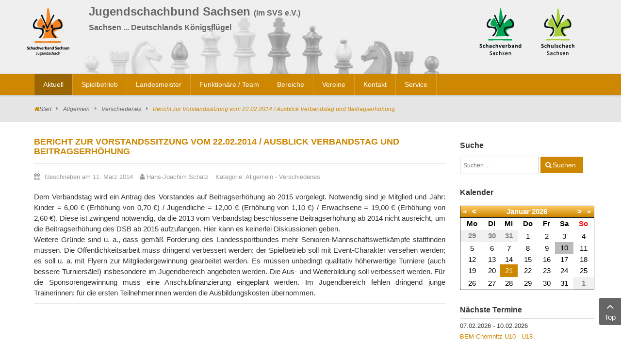

--- FILE ---
content_type: text/html; charset=UTF-8
request_url: https://www.jugendschachbund-sachsen.de/?view=article&id=1229:bericht-zur-vorstandssitzung-vom-22-02-2014-ausblick-verbandstag-und-beitragserhoehung1&catid=82
body_size: 23610
content:
    


<!DOCTYPE html>
<html  lang="de-de">
<head>
	<base href="https://www.jugendschachbund-sachsen.de/" />
	<meta http-equiv="content-type" content="text/html; charset=utf-8" />
	<meta name="author" content="Hans-Joachim Schätz" />
	<meta name="generator" content="SmartAddons.Com - the high quality products!" />
	<title>Bericht zur Vorstandssitzung vom 22.02.2014 / Ausblick Verbandstag und Beitragserhöhung</title>
	<link href="https://www.jugendschachbund-sachsen.de/component/search/?id=1229:bericht-zur-vorstandssitzung-vom-22-02-2014-ausblick-verbandstag-und-beitragserhoehung1&amp;catid=82&amp;Itemid=362&amp;format=opensearch" rel="search" title="Suchen Jugendschachbund Sachsen" type="application/opensearchdescription+xml" />
	<link href="/media/plg_system_jcemediabox/css/jcemediabox.min.css?8aff1a0a822f1fd4a34a34e5adf5d86b" rel="stylesheet" type="text/css" />
	<link href="/media/com_jce/site/css/content.min.css?badb4208be409b1335b815dde676300e" rel="stylesheet" type="text/css" />
	<link href="/templates/sj_time/asset/bootstrap/css/bootstrap.min.css" rel="stylesheet" type="text/css" />
	<link href="/templates/sj_time/css/system/sticky.css" rel="stylesheet" type="text/css" />
	<link href="/templates/sj_time/css/template-green.css" rel="stylesheet" type="text/css" />
	<link href="/templates/sj_time/css/system/pattern.css" rel="stylesheet" type="text/css" />
	<link href="/templates/sj_time/css/your_css.css" rel="stylesheet" type="text/css" />
	<link href="/templates/sj_time/asset/fonts/awesome/css/font-awesome.min.css" rel="stylesheet" type="text/css" />
	<link href="/templates/sj_time/css/responsive.css" rel="stylesheet" type="text/css" />
	<link href="/components/com_jevents/assets/css/jevcustom.css?v=3.6.78" rel="stylesheet" type="text/css" />
	<link href="/components/com_jevents/views/default/assets/css/modstyle.css?v=3.6.78" rel="stylesheet" type="text/css" />
	<link href="/media/com_jevents/css/bootstrap.css" rel="stylesheet" type="text/css" />
	<link href="/media/com_jevents/css/bootstrap-responsive.css" rel="stylesheet" type="text/css" />
	<style type="text/css">
.container{width:1170px}
	</style>
	<script src="/media/jui/js/jquery.min.js?d8194b345815782af882b4dc30d38982" type="text/javascript"></script>
	<script src="/media/jui/js/jquery-noconflict.js?d8194b345815782af882b4dc30d38982" type="text/javascript"></script>
	<script src="/media/jui/js/jquery-migrate.min.js?d8194b345815782af882b4dc30d38982" type="text/javascript"></script>
	<script src="/media/plg_system_jcemediabox/js/jcemediabox.min.js?8aff1a0a822f1fd4a34a34e5adf5d86b" type="text/javascript"></script>
	<script src="https://www.jugendschachbund-sachsen.de/templates/sj_time/asset/bootstrap/js/bootstrap.min.js" type="text/javascript"></script>
	<script src="https://www.jugendschachbund-sachsen.de/templates/sj_time/js/keepmenu.js" type="text/javascript"></script>
	<script src="https://www.jugendschachbund-sachsen.de/templates/sj_time/js/jquery.prettyPhoto.js" type="text/javascript"></script>
	<script src="https://www.jugendschachbund-sachsen.de/templates/sj_time/js/ytsticky.js" type="text/javascript"></script>
	<script src="https://www.jugendschachbund-sachsen.de/templates/sj_time/js/yt-script.js" type="text/javascript"></script>
	<script src="https://www.jugendschachbund-sachsen.de/templates/sj_time/menusys/class/mega/assets/jquery.megamenu.js" type="text/javascript"></script>
	<script src="https://www.jugendschachbund-sachsen.de/templates/sj_time/menusys/class/common/js/jquery.easing.1.3.js" type="text/javascript"></script>
	<script src="https://www.jugendschachbund-sachsen.de/templates/sj_time/menusys/class/common/js/gooeymenu.js" type="text/javascript"></script>
	<!--[if lt IE 9]><script src="/media/system/js/html5fallback.js?d8194b345815782af882b4dc30d38982" type="text/javascript"></script><![endif]-->
	<script src="/modules/mod_jevents_cal/tmpl/default/assets/js/calnav.js?v=3.6.78" type="text/javascript"></script>
	<script type="text/javascript">
jQuery(document).ready(function(){WfMediabox.init({"base":"\/","theme":"standard","width":"","height":"","lightbox":0,"shadowbox":0,"icons":1,"overlay":1,"overlay_opacity":0.8,"overlay_color":"#000000","transition_speed":500,"close":2,"scrolling":"fixed","labels":{"close":"PLG_SYSTEM_JCEMEDIABOX_LABEL_CLOSE","next":"PLG_SYSTEM_JCEMEDIABOX_LABEL_NEXT","previous":"PLG_SYSTEM_JCEMEDIABOX_LABEL_PREVIOUS","cancel":"PLG_SYSTEM_JCEMEDIABOX_LABEL_CANCEL","numbers":"{{current}} of {{total}}","numbers_count":"PLG_SYSTEM_JCEMEDIABOX_LABEL_NUMBERS_COUNT","download":"PLG_SYSTEM_JCEMEDIABOX_LABEL_DOWNLOAD"},"swipe":true});});function setupSpecificNavigation()
{
setupMiniCalTouchInteractions(".mod_events_table,.jevcalendar ", true);
}function setupSpecificNavigation()
{
setupMiniCalTouchInteractions(".mod_events_table,.jevcalendar ", true);
}function setupSpecificNavigation()
{
setupMiniCalTouchInteractions(".mod_events_table,.jevcalendar ", true);
}function setupSpecificNavigation()
{
setupMiniCalTouchInteractions(".mod_events_table,.jevcalendar ", true);
}function fetchMoreLatestEvents(modid, direction)
{        
        jQuery.ajax({
                    type : 'POST',
                    dataType : 'json',
                    url : "https://www.jugendschachbund-sachsen.de/index.php?option=com_jevents&ttoption=com_jevents&typeaheadtask=gwejson&file=fetchlatestevents&path=module&folder=mod_jevents_latest&token=e561ce7cbc98f7932459f513a23d7f77",
                    data : {'json':JSON.stringify({'modid':modid, 'direction':direction})},
                    contentType: "application/x-www-form-urlencoded; charset=utf-8",
                    scriptCharset: "utf-8"
            })                        
                .done(function( data ){                    
                    jQuery("#mod_events_latest_"+modid+"_data").replaceWith(data.html);
                    try {
                        document.getElementById("mod_events_latest_"+modid+"_data").parentNode.scrollIntoView({block: "start", behavior: "smooth"});
                    }
                    catch (e) {
                    }
                })
                .fail(function(x) {
        alert('fail '+x);
                });
}
	</script>
	<script type="text/javascript">var TMPL_NAME = "sj_time";var TMPL_COOKIE = ["bgimage","themecolor","templateLayout","menustyle","activeNotice","typelayout"];</script>


    <meta name="HandheldFriendly" content="true"/>
	<meta name="format-detection" content="telephone=no">
	<meta name="apple-mobile-web-app-capable" content="YES" />
    <meta http-equiv="content-type" content="text/html; charset=utf-8" />
	
	<!-- META FOR IOS & HANDHELD -->
			<meta name="viewport" content="width=device-width, initial-scale=1.0, user-scalable=yes"/>
		
	<!-- LINK FOR FAVICON -->
			<link rel="icon" type="image/x-icon" href="/images/favicon.png" />
    	
    
	
</head>
<body id="bd" class="homepage home-layout1 res" >
	
	<div id="yt_wrapper" class="layout-wide">
		
		<section id="yt_spotlight1" class="block">						<div class="container">
							<div class="row">
									<div id="yt_logo" class="col-xs-3 col-sm-2 col-lg-1"  >
						
			<a class="logo" href="/" title="Jugendschachbund Sachsen">
				<img data-placeholder="no" src="https://www.jugendschachbund-sachsen.de/images/logo_jsbs.png" alt="Jugendschachbund Sachsen" style="width:88px;height:100px;"  />
			</a>
           
                </div>
				<div id="logos"  class="col-xs-9 col-sm-3 col-sm-push-7 col-lg-3 col-lg-push-8" >
			<div class="bannergroup_logos">

    <div class="banneritem">
                                                                                                                                                                                                                                                                            <a
                            href="https://www.schulschach-sachsen.de/" target="_blank" rel="noopener noreferrer"
                            title="Schulschach Sachsen">
                            <img
                                src="https://www.jugendschachbund-sachsen.de/images/logo_schulschach.png"
                                alt="Schulschach Sachsen"
                                                                                            />
                        </a>
                                                                <div class="clr"></div>
    </div>
    <div class="banneritem">
                                                                                                                                                                                                                                                                            <a
                            href="https://www.schachverband-sachsen.de/" target="_blank" rel="noopener noreferrer"
                            title="Schachverband Sachsen">
                            <img
                                src="https://www.jugendschachbund-sachsen.de/images/logo_svs.png"
                                alt="Schachverband Sachsen"
                                                                                            />
                        </a>
                                                                <div class="clr"></div>
    </div>

</div>

		</div>
				<div id="banner"  class="col-xs-12 col-sm-7 col-sm-pull-3 col-lg-8 col-lg-pull-3" >
			
<h1>Jugendschachbund Sachsen&nbsp;<span style="font-size: 12pt;">(im SVS e.V.)<br />Sachsen ... Deutschlands Königsflügel</span></h1>
<div class="bannergroup">

    <div class="banneritem">
                                                                                                                                                                                                        <img
                        src="https://www.jugendschachbund-sachsen.de/images/stories/page/figuren.jpg"
                        alt="Schachfiguren"
                                                                    />
                                            <div class="clr"></div>
    </div>

</div>

		</div>
									</div>
						</div>
						
                    </section>			<nav id="yt_menuwrap" class="block">						<div class="container">
							<div class="row">
									<div id="yt_mainmenu" class="col-sm-12"  >
			<ul id="meganavigator" class="clearfix navi "><li class="active level1 first havechild ">
	<a title="Aktuell" class="active level1 first havechild  item-link" href="https://www.jugendschachbund-sachsen.de/"><span class="menu-title">Aktuell</span></a>	
			<!-- open mega-content div -->
		<div class="level2 menu mega-content" >
			<div class="mega-content-inner clearfix" >
			
				
									<div class="mega-col first one" >
						<ul class="subnavi level2"><li class="level2 first ">
	<a title="Ausschreibungen" class="level2 first  item-link" href="/home/ausschreibungen.html"><span class="menu-title">Ausschreibungen</span></a>	
	</li>

<li class="level2 ">
	<a title="Turnierberichte" class="level2  item-link" href="/home/turnierberichte.html"><span class="menu-title">Turnierberichte</span></a>	
	</li>

<li class="level2 ">
	<a title="Ordnungen" class="level2  item-link" href="/home/jsbs-ordnungen.html"><span class="menu-title">Ordnungen</span></a>	
	</li>

<li class="level2 ">
	<a title="Jugendversammlung" class="level2  item-link" href="/home/jugendversammlung.html"><span class="menu-title">Jugendversammlung</span></a>	
	</li>

<li class="level2 last ">
	<a title="News-Archiv" class="level2 last  item-link" href="/home/news-archiv.html"><span class="menu-title">News-Archiv</span></a>	
	</li>

</ul>					</div>
							
		</div>
	</div>
		</li>

<li class="level1 havechild ">
	<a title="Spielbetrieb" class="level1 havechild  item-link" href="/spielbetrieb.html"><span class="menu-title">Spielbetrieb</span></a>	
			<!-- open mega-content div -->
		<div class="level2 menu mega-content" >
			<div class="mega-content-inner clearfix" >
			
				
									<div class="mega-col first one" >
						<ul class="subnavi level2"><li class="level2 first ">
	<a title="nuLiga" class="level2 first  item-link" href="https://svs-schach.liga.nu/" target="_blank"><span class="menu-title">nuLiga</span></a>	
	</li>

<li class="level2 havechild ">
	<a title="Bezirkseinzelmeisterschaften (BEM)" class="level2 havechild  item-link" href="/spielbetrieb/bezirkseinzelmeisterschaften-bem.html"><span class="menu-title">Bezirkseinzelmeisterschaften (BEM)</span></a>	
			<!-- open mega-content div -->
		<div class="level3 menu mega-content" >
			<div class="mega-content-inner clearfix" >
			
				
									<div class="mega-col first one" >
						<ul class="subnavi level3"><li class="level3 first havechild ">
	<a title="BEM Chemnitz" class="level3 first havechild  item-link" href="/spielbetrieb/bezirkseinzelmeisterschaften-bem/bem-chemnitz.html"><span class="menu-title">BEM Chemnitz</span></a>	
			<!-- open mega-content div -->
		<div class="level4 menu mega-content" >
			<div class="mega-content-inner clearfix" >
			
				
									<div class="mega-col first one" >
						<ul class="subnavi level4"><li class="level4 first havechild ">
	<a title="Archiv BEM Chemnitz" class="level4 first havechild  item-link" href="/spielbetrieb/bezirkseinzelmeisterschaften-bem/bem-chemnitz/archiv-bem-chemnitz/archiv-2025.html"><span class="menu-title">Archiv BEM Chemnitz</span></a>	
			<!-- open mega-content div -->
		<div class="level5 menu mega-content" >
			<div class="mega-content-inner clearfix" >
			
				
									<div class="mega-col first one" >
						<ul class="subnavi level5"><li class="level5 first havechild ">
	<a title="Archiv 2025" class="level5 first havechild  item-link" href="/spielbetrieb/bezirkseinzelmeisterschaften-bem/bem-chemnitz/archiv-bem-chemnitz/archiv-2025.html"><span class="menu-title">Archiv 2025</span></a>	
			<!-- open mega-content div -->
		<div class="level6 menu mega-content" >
			<div class="mega-content-inner clearfix" >
			
				
									<div class="mega-col first one" >
						<ul class="subnavi level6"><li class="level6 first ">
	<a title="Tabelle" class="level6 first  item-link" href="/spielbetrieb/bezirkseinzelmeisterschaften-bem/bem-chemnitz/archiv-bem-chemnitz/archiv-2025/tabelle-2025.html"><span class="menu-title">Tabelle</span></a>	
	</li>

<li class="level6 ">
	<a title="Paarungen" class="level6  item-link" href="/spielbetrieb/bezirkseinzelmeisterschaften-bem/bem-chemnitz/archiv-bem-chemnitz/archiv-2025/paarungen-ergebnisse-2025.html"><span class="menu-title">Paarungen</span></a>	
	</li>

<li class="level6 last ">
	<a title="Teilnehmer" class="level6 last  item-link" href="/spielbetrieb/bezirkseinzelmeisterschaften-bem/bem-chemnitz/archiv-bem-chemnitz/archiv-2025/teilnehmer-2025.html"><span class="menu-title">Teilnehmer</span></a>	
	</li>

</ul>					</div>
							
		</div>
	</div>
		</li>

<li class="level5 havechild ">
	<a title="Archiv 2024" class="level5 havechild  item-link" href="/spielbetrieb/bezirkseinzelmeisterschaften-bem/bem-chemnitz/archiv-bem-chemnitz/archiv-2024.html"><span class="menu-title">Archiv 2024</span></a>	
			<!-- open mega-content div -->
		<div class="level6 menu mega-content" >
			<div class="mega-content-inner clearfix" >
			
				
									<div class="mega-col first one" >
						<ul class="subnavi level6"><li class="level6 first ">
	<a title="Tabelle" class="level6 first  item-link" href="/spielbetrieb/bezirkseinzelmeisterschaften-bem/bem-chemnitz/archiv-bem-chemnitz/archiv-2024/tabelle-2024.html"><span class="menu-title">Tabelle</span></a>	
	</li>

<li class="level6 ">
	<a title="Paarungen" class="level6  item-link" href="/spielbetrieb/bezirkseinzelmeisterschaften-bem/bem-chemnitz/archiv-bem-chemnitz/archiv-2024/paarungen-ergebnisse-2024.html"><span class="menu-title">Paarungen</span></a>	
	</li>

<li class="level6 last ">
	<a title="Teilnehmer" class="level6 last  item-link" href="/spielbetrieb/bezirkseinzelmeisterschaften-bem/bem-chemnitz/archiv-bem-chemnitz/archiv-2024/teilnehmer-2024.html"><span class="menu-title">Teilnehmer</span></a>	
	</li>

</ul>					</div>
							
		</div>
	</div>
		</li>

<li class="level5 havechild ">
	<a title="Archiv 2023" class="level5 havechild  item-link" href="/spielbetrieb/bezirkseinzelmeisterschaften-bem/bem-chemnitz/archiv-bem-chemnitz/archiv-2023.html"><span class="menu-title">Archiv 2023</span></a>	
			<!-- open mega-content div -->
		<div class="level6 menu mega-content" >
			<div class="mega-content-inner clearfix" >
			
				
									<div class="mega-col first one" >
						<ul class="subnavi level6"><li class="level6 first ">
	<a title="Tabelle" class="level6 first  item-link" href="/spielbetrieb/bezirkseinzelmeisterschaften-bem/bem-chemnitz/archiv-bem-chemnitz/archiv-2023/tabelle-2023.html"><span class="menu-title">Tabelle</span></a>	
	</li>

<li class="level6 ">
	<a title="Paarungen" class="level6  item-link" href="/spielbetrieb/bezirkseinzelmeisterschaften-bem/bem-chemnitz/archiv-bem-chemnitz/archiv-2023/paarungen-ergebnisse-2023.html"><span class="menu-title">Paarungen</span></a>	
	</li>

<li class="level6 last ">
	<a title="Teilnehmer" class="level6 last  item-link" href="/spielbetrieb/bezirkseinzelmeisterschaften-bem/bem-chemnitz/archiv-bem-chemnitz/archiv-2023/teilnehmer-2023.html"><span class="menu-title">Teilnehmer</span></a>	
	</li>

</ul>					</div>
							
		</div>
	</div>
		</li>

<li class="level5 havechild ">
	<a title="Archiv 2022" class="level5 havechild  item-link" href="/spielbetrieb/bezirkseinzelmeisterschaften-bem/bem-chemnitz/archiv-bem-chemnitz/archiv-2022.html"><span class="menu-title">Archiv 2022</span></a>	
			<!-- open mega-content div -->
		<div class="level6 menu mega-content" >
			<div class="mega-content-inner clearfix" >
			
				
									<div class="mega-col first one" >
						<ul class="subnavi level6"><li class="level6 first ">
	<a title="Tabelle" class="level6 first  item-link" href="/spielbetrieb/bezirkseinzelmeisterschaften-bem/bem-chemnitz/archiv-bem-chemnitz/archiv-2022/tabelle-2022.html"><span class="menu-title">Tabelle</span></a>	
	</li>

<li class="level6 ">
	<a title="Paarungen" class="level6  item-link" href="/spielbetrieb/bezirkseinzelmeisterschaften-bem/bem-chemnitz/archiv-bem-chemnitz/archiv-2022/paarungen-ergebnisse-2022.html"><span class="menu-title">Paarungen</span></a>	
	</li>

<li class="level6 last ">
	<a title="Teilnehmer" class="level6 last  item-link" href="/spielbetrieb/bezirkseinzelmeisterschaften-bem/bem-chemnitz/archiv-bem-chemnitz/archiv-2022/teilnehmer-2022.html"><span class="menu-title">Teilnehmer</span></a>	
	</li>

</ul>					</div>
							
		</div>
	</div>
		</li>

<li class="level5 havechild ">
	<a title="Archiv 2020" class="level5 havechild  item-link" href="/spielbetrieb/bezirkseinzelmeisterschaften-bem/bem-chemnitz/archiv-bem-chemnitz/archiv-2020.html"><span class="menu-title">Archiv 2020</span></a>	
			<!-- open mega-content div -->
		<div class="level6 menu mega-content" >
			<div class="mega-content-inner clearfix" >
			
				
									<div class="mega-col first one" >
						<ul class="subnavi level6"><li class="level6 first ">
	<a title="Tabelle" class="level6 first  item-link" href="/spielbetrieb/bezirkseinzelmeisterschaften-bem/bem-chemnitz/archiv-bem-chemnitz/archiv-2020/tabelle-2020.html"><span class="menu-title">Tabelle</span></a>	
	</li>

<li class="level6 ">
	<a title="Paarungen" class="level6  item-link" href="/spielbetrieb/bezirkseinzelmeisterschaften-bem/bem-chemnitz/archiv-bem-chemnitz/archiv-2020/paarungen-ergebnisse-2020.html"><span class="menu-title">Paarungen</span></a>	
	</li>

<li class="level6 last ">
	<a title="Teilnehmer" class="level6 last  item-link" href="/spielbetrieb/bezirkseinzelmeisterschaften-bem/bem-chemnitz/archiv-bem-chemnitz/archiv-2020/teilnehmer-2020.html"><span class="menu-title">Teilnehmer</span></a>	
	</li>

</ul>					</div>
							
		</div>
	</div>
		</li>

<li class="level5 havechild ">
	<a title="Archiv 2019" class="level5 havechild  item-link" href="/spielbetrieb/bezirkseinzelmeisterschaften-bem/bem-chemnitz/archiv-bem-chemnitz/archiv-2019.html"><span class="menu-title">Archiv 2019</span></a>	
			<!-- open mega-content div -->
		<div class="level6 menu mega-content" >
			<div class="mega-content-inner clearfix" >
			
				
									<div class="mega-col first one" >
						<ul class="subnavi level6"><li class="level6 first ">
	<a title="Tabelle" class="level6 first  item-link" href="/spielbetrieb/bezirkseinzelmeisterschaften-bem/bem-chemnitz/archiv-bem-chemnitz/archiv-2019/tabelle-2019.html"><span class="menu-title">Tabelle</span></a>	
	</li>

<li class="level6 ">
	<a title="Paarungen" class="level6  item-link" href="/spielbetrieb/bezirkseinzelmeisterschaften-bem/bem-chemnitz/archiv-bem-chemnitz/archiv-2019/paarungen-ergebnisse-2019.html"><span class="menu-title">Paarungen</span></a>	
	</li>

<li class="level6 last ">
	<a title="Teilnehmer" class="level6 last  item-link" href="/spielbetrieb/bezirkseinzelmeisterschaften-bem/bem-chemnitz/archiv-bem-chemnitz/archiv-2019/teilnehmer-2019.html"><span class="menu-title">Teilnehmer</span></a>	
	</li>

</ul>					</div>
							
		</div>
	</div>
		</li>

<li class="level5 ">
	<a title="Archiv 2018" class="level5  item-link" href="/spielbetrieb/bezirkseinzelmeisterschaften-bem/bem-chemnitz/archiv-bem-chemnitz/archiv-2018.html"><span class="menu-title">Archiv 2018</span></a>	
	</li>

<li class="level5 ">
	<a title="Archiv 2017" class="level5  item-link" href="/spielbetrieb/bezirkseinzelmeisterschaften-bem/bem-chemnitz/archiv-bem-chemnitz/archiv-2017.html"><span class="menu-title">Archiv 2017</span></a>	
	</li>

<li class="level5 ">
	<a title="Archiv 2016" class="level5  item-link" href="/spielbetrieb/bezirkseinzelmeisterschaften-bem/bem-chemnitz/archiv-bem-chemnitz/archiv-2016.html"><span class="menu-title">Archiv 2016</span></a>	
	</li>

<li class="level5 ">
	<a title="Archiv 2015" class="level5  item-link" href="/spielbetrieb/bezirkseinzelmeisterschaften-bem/bem-chemnitz/archiv-bem-chemnitz/archiv-2015.html"><span class="menu-title">Archiv 2015</span></a>	
	</li>

<li class="level5 ">
	<a title="Archiv 2014" class="level5  item-link" href="/spielbetrieb/bezirkseinzelmeisterschaften-bem/bem-chemnitz/archiv-bem-chemnitz/archiv-2014.html"><span class="menu-title">Archiv 2014</span></a>	
	</li>

<li class="level5 ">
	<a title="Archiv 2013" class="level5  item-link" href="/spielbetrieb/bezirkseinzelmeisterschaften-bem/bem-chemnitz/archiv-bem-chemnitz/archiv-2013.html"><span class="menu-title">Archiv 2013</span></a>	
	</li>

<li class="level5 ">
	<a title="Archiv 2012" class="level5  item-link" href="/spielbetrieb/bezirkseinzelmeisterschaften-bem/bem-chemnitz/archiv-bem-chemnitz/archiv-2012.html"><span class="menu-title">Archiv 2012</span></a>	
	</li>

<li class="level5 ">
	<a title="Archiv 2011" class="level5  item-link" href="/spielbetrieb/bezirkseinzelmeisterschaften-bem/bem-chemnitz/archiv-bem-chemnitz/archiv-2011.html"><span class="menu-title">Archiv 2011</span></a>	
	</li>

<li class="level5 last ">
	<a title="Archiv 2010" class="level5 last  item-link" href="/spielbetrieb/bezirkseinzelmeisterschaften-bem/bem-chemnitz/archiv-bem-chemnitz/archiv-2010.html"><span class="menu-title">Archiv 2010</span></a>	
	</li>

</ul>					</div>
							
		</div>
	</div>
		</li>

</ul>					</div>
							
		</div>
	</div>
		</li>

<li class="level3 havechild ">
	<a title="BEM Dresden" class="level3 havechild  item-link" href="/spielbetrieb/bezirkseinzelmeisterschaften-bem/bem-dresden.html"><span class="menu-title">BEM Dresden</span></a>	
			<!-- open mega-content div -->
		<div class="level4 menu mega-content" >
			<div class="mega-content-inner clearfix" >
			
				
									<div class="mega-col first one" >
						<ul class="subnavi level4"><li class="level4 first havechild ">
	<a title="Archiv BEM Dresden" class="level4 first havechild  item-link" href="/spielbetrieb/bezirkseinzelmeisterschaften-bem/bem-dresden/archiv-bem-dresden/archiv-2025.html"><span class="menu-title">Archiv BEM Dresden</span></a>	
			<!-- open mega-content div -->
		<div class="level5 menu mega-content" >
			<div class="mega-content-inner clearfix" >
			
				
									<div class="mega-col first one" >
						<ul class="subnavi level5"><li class="level5 first havechild ">
	<a title="Archiv 2025" class="level5 first havechild  item-link" href="/spielbetrieb/bezirkseinzelmeisterschaften-bem/bem-dresden/archiv-bem-dresden/archiv-2025.html"><span class="menu-title">Archiv 2025</span></a>	
			<!-- open mega-content div -->
		<div class="level6 menu mega-content" >
			<div class="mega-content-inner clearfix" >
			
				
									<div class="mega-col first one" >
						<ul class="subnavi level6"><li class="level6 first ">
	<a title="Tabelle" class="level6 first  item-link" href="/spielbetrieb/bezirkseinzelmeisterschaften-bem/bem-dresden/archiv-bem-dresden/archiv-2025/tabelle-2025.html"><span class="menu-title">Tabelle</span></a>	
	</li>

<li class="level6 ">
	<a title="Paarungen" class="level6  item-link" href="/spielbetrieb/bezirkseinzelmeisterschaften-bem/bem-dresden/archiv-bem-dresden/archiv-2025/paarungen-2025.html"><span class="menu-title">Paarungen</span></a>	
	</li>

<li class="level6 last ">
	<a title="Teilnehmer" class="level6 last  item-link" href="/spielbetrieb/bezirkseinzelmeisterschaften-bem/bem-dresden/archiv-bem-dresden/archiv-2025/teilnehmer-2025.html"><span class="menu-title">Teilnehmer</span></a>	
	</li>

</ul>					</div>
							
		</div>
	</div>
		</li>

<li class="level5 havechild ">
	<a title="Archiv 2024" class="level5 havechild  item-link" href="/spielbetrieb/bezirkseinzelmeisterschaften-bem/bem-dresden/archiv-bem-dresden/archiv-2024.html"><span class="menu-title">Archiv 2024</span></a>	
			<!-- open mega-content div -->
		<div class="level6 menu mega-content" >
			<div class="mega-content-inner clearfix" >
			
				
									<div class="mega-col first one" >
						<ul class="subnavi level6"><li class="level6 first ">
	<a title="Tabelle" class="level6 first  item-link" href="/spielbetrieb/bezirkseinzelmeisterschaften-bem/bem-dresden/archiv-bem-dresden/archiv-2024/tabelle-2024.html"><span class="menu-title">Tabelle</span></a>	
	</li>

<li class="level6 ">
	<a title="Paarungen" class="level6  item-link" href="/spielbetrieb/bezirkseinzelmeisterschaften-bem/bem-dresden/archiv-bem-dresden/archiv-2024/paarungen-2024.html"><span class="menu-title">Paarungen</span></a>	
	</li>

<li class="level6 last ">
	<a title="Teilnehmer" class="level6 last  item-link" href="/spielbetrieb/bezirkseinzelmeisterschaften-bem/bem-dresden/archiv-bem-dresden/archiv-2024/teilnehmer-2024.html"><span class="menu-title">Teilnehmer</span></a>	
	</li>

</ul>					</div>
							
		</div>
	</div>
		</li>

<li class="level5 havechild ">
	<a title="Archiv 2023" class="level5 havechild  item-link" href="/spielbetrieb/bezirkseinzelmeisterschaften-bem/bem-dresden/archiv-bem-dresden/archiv-2023.html"><span class="menu-title">Archiv 2023</span></a>	
			<!-- open mega-content div -->
		<div class="level6 menu mega-content" >
			<div class="mega-content-inner clearfix" >
			
				
									<div class="mega-col first one" >
						<ul class="subnavi level6"><li class="level6 first ">
	<a title="Tabelle" class="level6 first  item-link" href="/spielbetrieb/bezirkseinzelmeisterschaften-bem/bem-dresden/archiv-bem-dresden/archiv-2023/tabelle-2023.html"><span class="menu-title">Tabelle</span></a>	
	</li>

<li class="level6 ">
	<a title="Paarungen" class="level6  item-link" href="/spielbetrieb/bezirkseinzelmeisterschaften-bem/bem-dresden/archiv-bem-dresden/archiv-2023/paarungen-2023.html"><span class="menu-title">Paarungen</span></a>	
	</li>

<li class="level6 last ">
	<a title="Teilnehmer" class="level6 last  item-link" href="/spielbetrieb/bezirkseinzelmeisterschaften-bem/bem-dresden/archiv-bem-dresden/archiv-2023/teilnehmer-2023.html"><span class="menu-title">Teilnehmer</span></a>	
	</li>

</ul>					</div>
							
		</div>
	</div>
		</li>

<li class="level5 havechild ">
	<a title="Archiv 2022" class="level5 havechild  item-link" href="/spielbetrieb/bezirkseinzelmeisterschaften-bem/bem-dresden/archiv-bem-dresden/archiv-2022.html"><span class="menu-title">Archiv 2022</span></a>	
			<!-- open mega-content div -->
		<div class="level6 menu mega-content" >
			<div class="mega-content-inner clearfix" >
			
				
									<div class="mega-col first one" >
						<ul class="subnavi level6"><li class="level6 first ">
	<a title="Tabelle" class="level6 first  item-link" href="/spielbetrieb/bezirkseinzelmeisterschaften-bem/bem-dresden/archiv-bem-dresden/archiv-2022/tabelle-2022.html"><span class="menu-title">Tabelle</span></a>	
	</li>

<li class="level6 ">
	<a title="Paarungen" class="level6  item-link" href="/spielbetrieb/bezirkseinzelmeisterschaften-bem/bem-dresden/archiv-bem-dresden/archiv-2022/paarungen-2022.html"><span class="menu-title">Paarungen</span></a>	
	</li>

<li class="level6 last ">
	<a title="Teilnehmer" class="level6 last  item-link" href="/spielbetrieb/bezirkseinzelmeisterschaften-bem/bem-dresden/archiv-bem-dresden/archiv-2022/teilnehmer-2022.html"><span class="menu-title">Teilnehmer</span></a>	
	</li>

</ul>					</div>
							
		</div>
	</div>
		</li>

<li class="level5 havechild ">
	<a title="Archiv 2020" class="level5 havechild  item-link" href="/spielbetrieb/bezirkseinzelmeisterschaften-bem/bem-dresden/archiv-bem-dresden/archiv-2020.html"><span class="menu-title">Archiv 2020</span></a>	
			<!-- open mega-content div -->
		<div class="level6 menu mega-content" >
			<div class="mega-content-inner clearfix" >
			
				
									<div class="mega-col first one" >
						<ul class="subnavi level6"><li class="level6 first ">
	<a title="Tabelle" class="level6 first  item-link" href="/spielbetrieb/bezirkseinzelmeisterschaften-bem/bem-dresden/archiv-bem-dresden/archiv-2020/tabelle-2020.html"><span class="menu-title">Tabelle</span></a>	
	</li>

<li class="level6 ">
	<a title="Paarungen" class="level6  item-link" href="/spielbetrieb/bezirkseinzelmeisterschaften-bem/bem-dresden/archiv-bem-dresden/archiv-2020/paarungen-2020.html"><span class="menu-title">Paarungen</span></a>	
	</li>

<li class="level6 last ">
	<a title="Teilnehmer" class="level6 last  item-link" href="/spielbetrieb/bezirkseinzelmeisterschaften-bem/bem-dresden/archiv-bem-dresden/archiv-2020/teilnehmer-2020.html"><span class="menu-title">Teilnehmer</span></a>	
	</li>

</ul>					</div>
							
		</div>
	</div>
		</li>

<li class="level5 havechild ">
	<a title="Archiv 2019" class="level5 havechild  item-link" href="/spielbetrieb/bezirkseinzelmeisterschaften-bem/bem-dresden/archiv-bem-dresden/archiv-2019.html"><span class="menu-title">Archiv 2019</span></a>	
			<!-- open mega-content div -->
		<div class="level6 menu mega-content" >
			<div class="mega-content-inner clearfix" >
			
				
									<div class="mega-col first one" >
						<ul class="subnavi level6"><li class="level6 first ">
	<a title="Tabelle" class="level6 first  item-link" href="/spielbetrieb/bezirkseinzelmeisterschaften-bem/bem-dresden/archiv-bem-dresden/archiv-2019/tabelle-2019.html"><span class="menu-title">Tabelle</span></a>	
	</li>

<li class="level6 ">
	<a title="Paarungen" class="level6  item-link" href="/spielbetrieb/bezirkseinzelmeisterschaften-bem/bem-dresden/archiv-bem-dresden/archiv-2019/paarungen-2019.html"><span class="menu-title">Paarungen</span></a>	
	</li>

<li class="level6 last ">
	<a title="Teilnehmer" class="level6 last  item-link" href="/spielbetrieb/bezirkseinzelmeisterschaften-bem/bem-dresden/archiv-bem-dresden/archiv-2019/teilnehmer-2019.html"><span class="menu-title">Teilnehmer</span></a>	
	</li>

</ul>					</div>
							
		</div>
	</div>
		</li>

<li class="level5 havechild ">
	<a title="Archiv 2018" class="level5 havechild  item-link" href="/spielbetrieb/bezirkseinzelmeisterschaften-bem/bem-dresden/archiv-bem-dresden/archiv-2018.html"><span class="menu-title">Archiv 2018</span></a>	
			<!-- open mega-content div -->
		<div class="level6 menu mega-content" >
			<div class="mega-content-inner clearfix" >
			
				
									<div class="mega-col first one" >
						<ul class="subnavi level6"><li class="level6 first ">
	<a title="Tabelle" class="level6 first  item-link" href="/spielbetrieb/bezirkseinzelmeisterschaften-bem/bem-dresden/archiv-bem-dresden/archiv-2018/tabelle-2018.html"><span class="menu-title">Tabelle</span></a>	
	</li>

<li class="level6 ">
	<a title="Paarungen" class="level6  item-link" href="/spielbetrieb/bezirkseinzelmeisterschaften-bem/bem-dresden/archiv-bem-dresden/archiv-2018/paarungen-2018.html"><span class="menu-title">Paarungen</span></a>	
	</li>

<li class="level6 last ">
	<a title="Teilnehmer" class="level6 last  item-link" href="/spielbetrieb/bezirkseinzelmeisterschaften-bem/bem-dresden/archiv-bem-dresden/archiv-2018/teilnehmer-2018.html"><span class="menu-title">Teilnehmer</span></a>	
	</li>

</ul>					</div>
							
		</div>
	</div>
		</li>

<li class="level5 ">
	<a title="Archiv 2017" class="level5  item-link" href="/spielbetrieb/bezirkseinzelmeisterschaften-bem/bem-dresden/archiv-bem-dresden/archiv-2017.html"><span class="menu-title">Archiv 2017</span></a>	
	</li>

<li class="level5 ">
	<a title="Archiv 2016" class="level5  item-link" href="/spielbetrieb/bezirkseinzelmeisterschaften-bem/bem-dresden/archiv-bem-dresden/archiv-2016.html"><span class="menu-title">Archiv 2016</span></a>	
	</li>

<li class="level5 ">
	<a title="Archiv 2015" class="level5  item-link" href="/spielbetrieb/bezirkseinzelmeisterschaften-bem/bem-dresden/archiv-bem-dresden/archiv-2015.html"><span class="menu-title">Archiv 2015</span></a>	
	</li>

<li class="level5 ">
	<a title="Archiv 2014" class="level5  item-link" href="/spielbetrieb/bezirkseinzelmeisterschaften-bem/bem-dresden/archiv-bem-dresden/archiv-2014.html"><span class="menu-title">Archiv 2014</span></a>	
	</li>

<li class="level5 ">
	<a title="Archiv 2013" class="level5  item-link" href="/spielbetrieb/bezirkseinzelmeisterschaften-bem/bem-dresden/archiv-bem-dresden/archiv-2013.html"><span class="menu-title">Archiv 2013</span></a>	
	</li>

<li class="level5 ">
	<a title="Archiv 2012" class="level5  item-link" href="/spielbetrieb/bezirkseinzelmeisterschaften-bem/bem-dresden/archiv-bem-dresden/archiv-2012.html"><span class="menu-title">Archiv 2012</span></a>	
	</li>

<li class="level5 ">
	<a title="Archiv 2011" class="level5  item-link" href="/spielbetrieb/bezirkseinzelmeisterschaften-bem/bem-dresden/archiv-bem-dresden/archiv-2011.html"><span class="menu-title">Archiv 2011</span></a>	
	</li>

<li class="level5 last ">
	<a title="Archiv 2010" class="level5 last  item-link" href="/spielbetrieb/bezirkseinzelmeisterschaften-bem/bem-dresden/archiv-bem-dresden/archiv-2010.html"><span class="menu-title">Archiv 2010</span></a>	
	</li>

</ul>					</div>
							
		</div>
	</div>
		</li>

</ul>					</div>
							
		</div>
	</div>
		</li>

<li class="level3 last havechild ">
	<a title="BEM Leipzig" class="level3 last havechild  item-link" href="/spielbetrieb/bezirkseinzelmeisterschaften-bem/bem-leipzig.html"><span class="menu-title">BEM Leipzig</span></a>	
			<!-- open mega-content div -->
		<div class="level4 menu mega-content" >
			<div class="mega-content-inner clearfix" >
			
				
									<div class="mega-col first one" >
						<ul class="subnavi level4"><li class="level4 first havechild ">
	<a title="Archiv BEM Leipzig" class="level4 first havechild  item-link" href="/spielbetrieb/bezirkseinzelmeisterschaften-bem/bem-leipzig/archiv-bem-leipzig/archiv-2025.html"><span class="menu-title">Archiv BEM Leipzig</span></a>	
			<!-- open mega-content div -->
		<div class="level5 menu mega-content" >
			<div class="mega-content-inner clearfix" >
			
				
									<div class="mega-col first one" >
						<ul class="subnavi level5"><li class="level5 first havechild ">
	<a title="Archiv 2025" class="level5 first havechild  item-link" href="/spielbetrieb/bezirkseinzelmeisterschaften-bem/bem-leipzig/archiv-bem-leipzig/archiv-2025.html"><span class="menu-title">Archiv 2025</span></a>	
			<!-- open mega-content div -->
		<div class="level6 menu mega-content" >
			<div class="mega-content-inner clearfix" >
			
				
									<div class="mega-col first one" >
						<ul class="subnavi level6"><li class="level6 first ">
	<a title="Tabelle" class="level6 first  item-link" href="/spielbetrieb/bezirkseinzelmeisterschaften-bem/bem-leipzig/archiv-bem-leipzig/archiv-2025/tabelle-2025.html"><span class="menu-title">Tabelle</span></a>	
	</li>

<li class="level6 ">
	<a title="Paarungen" class="level6  item-link" href="/spielbetrieb/bezirkseinzelmeisterschaften-bem/bem-leipzig/archiv-bem-leipzig/archiv-2025/paarungen-2025.html"><span class="menu-title">Paarungen</span></a>	
	</li>

<li class="level6 last ">
	<a title="Teilnehmer" class="level6 last  item-link" href="/spielbetrieb/bezirkseinzelmeisterschaften-bem/bem-leipzig/archiv-bem-leipzig/archiv-2025/teilnehmer-2025.html"><span class="menu-title">Teilnehmer</span></a>	
	</li>

</ul>					</div>
							
		</div>
	</div>
		</li>

<li class="level5 havechild ">
	<a title="Archiv 2024" class="level5 havechild  item-link" href="/spielbetrieb/bezirkseinzelmeisterschaften-bem/bem-leipzig/archiv-bem-leipzig/archiv-2024.html"><span class="menu-title">Archiv 2024</span></a>	
			<!-- open mega-content div -->
		<div class="level6 menu mega-content" >
			<div class="mega-content-inner clearfix" >
			
				
									<div class="mega-col first one" >
						<ul class="subnavi level6"><li class="level6 first ">
	<a title="Tabelle" class="level6 first  item-link" href="/spielbetrieb/bezirkseinzelmeisterschaften-bem/bem-leipzig/archiv-bem-leipzig/archiv-2024/tabelle-2024.html"><span class="menu-title">Tabelle</span></a>	
	</li>

<li class="level6 ">
	<a title="Paarungen" class="level6  item-link" href="/spielbetrieb/bezirkseinzelmeisterschaften-bem/bem-leipzig/archiv-bem-leipzig/archiv-2024/paarungen-2024.html"><span class="menu-title">Paarungen</span></a>	
	</li>

<li class="level6 last ">
	<a title="Teilnehmer" class="level6 last  item-link" href="/spielbetrieb/bezirkseinzelmeisterschaften-bem/bem-leipzig/archiv-bem-leipzig/archiv-2024/teilnehmer-2024.html"><span class="menu-title">Teilnehmer</span></a>	
	</li>

</ul>					</div>
							
		</div>
	</div>
		</li>

<li class="level5 havechild ">
	<a title="Archiv 2023" class="level5 havechild  item-link" href="/spielbetrieb/bezirkseinzelmeisterschaften-bem/bem-leipzig/archiv-bem-leipzig/archiv-2023.html"><span class="menu-title">Archiv 2023</span></a>	
			<!-- open mega-content div -->
		<div class="level6 menu mega-content" >
			<div class="mega-content-inner clearfix" >
			
				
									<div class="mega-col first one" >
						<ul class="subnavi level6"><li class="level6 first ">
	<a title="Tabelle" class="level6 first  item-link" href="/spielbetrieb/bezirkseinzelmeisterschaften-bem/bem-leipzig/archiv-bem-leipzig/archiv-2023/tabelle-2023.html"><span class="menu-title">Tabelle</span></a>	
	</li>

<li class="level6 ">
	<a title="Paarungen" class="level6  item-link" href="/spielbetrieb/bezirkseinzelmeisterschaften-bem/bem-leipzig/archiv-bem-leipzig/archiv-2023/paarungen-2023.html"><span class="menu-title">Paarungen</span></a>	
	</li>

<li class="level6 last ">
	<a title="Teilnehmer" class="level6 last  item-link" href="/spielbetrieb/bezirkseinzelmeisterschaften-bem/bem-leipzig/archiv-bem-leipzig/archiv-2023/teilnehmer-2023.html"><span class="menu-title">Teilnehmer</span></a>	
	</li>

</ul>					</div>
							
		</div>
	</div>
		</li>

<li class="level5 havechild ">
	<a title="Archiv 2022" class="level5 havechild  item-link" href="/spielbetrieb/bezirkseinzelmeisterschaften-bem/bem-leipzig/archiv-bem-leipzig/archiv-2022.html"><span class="menu-title">Archiv 2022</span></a>	
			<!-- open mega-content div -->
		<div class="level6 menu mega-content" >
			<div class="mega-content-inner clearfix" >
			
				
									<div class="mega-col first one" >
						<ul class="subnavi level6"><li class="level6 first ">
	<a title="Tabelle" class="level6 first  item-link" href="/spielbetrieb/bezirkseinzelmeisterschaften-bem/bem-leipzig/archiv-bem-leipzig/archiv-2022/tabelle-2022.html"><span class="menu-title">Tabelle</span></a>	
	</li>

<li class="level6 ">
	<a title="Paarungen" class="level6  item-link" href="/spielbetrieb/bezirkseinzelmeisterschaften-bem/bem-leipzig/archiv-bem-leipzig/archiv-2022/paarungen-2022.html"><span class="menu-title">Paarungen</span></a>	
	</li>

<li class="level6 last ">
	<a title="Teilnehmer" class="level6 last  item-link" href="/spielbetrieb/bezirkseinzelmeisterschaften-bem/bem-leipzig/archiv-bem-leipzig/archiv-2022/teilnehmer-2022.html"><span class="menu-title">Teilnehmer</span></a>	
	</li>

</ul>					</div>
							
		</div>
	</div>
		</li>

<li class="level5 ">
	<a title="Archiv 2021" class="level5  item-link" href="/spielbetrieb/bezirkseinzelmeisterschaften-bem/bem-leipzig/archiv-bem-leipzig/archiv-2021.html"><span class="menu-title">Archiv 2021</span></a>	
	</li>

<li class="level5 havechild ">
	<a title="Archiv 2020" class="level5 havechild  item-link" href="/spielbetrieb/bezirkseinzelmeisterschaften-bem/bem-leipzig/archiv-bem-leipzig/archiv-2020.html"><span class="menu-title">Archiv 2020</span></a>	
			<!-- open mega-content div -->
		<div class="level6 menu mega-content" >
			<div class="mega-content-inner clearfix" >
			
				
									<div class="mega-col first one" >
						<ul class="subnavi level6"><li class="level6 first ">
	<a title="Tabelle" class="level6 first  item-link" href="/spielbetrieb/bezirkseinzelmeisterschaften-bem/bem-leipzig/archiv-bem-leipzig/archiv-2020/tabelle-2020.html"><span class="menu-title">Tabelle</span></a>	
	</li>

<li class="level6 ">
	<a title="Paarungen" class="level6  item-link" href="/spielbetrieb/bezirkseinzelmeisterschaften-bem/bem-leipzig/archiv-bem-leipzig/archiv-2020/paarungen-2020.html"><span class="menu-title">Paarungen</span></a>	
	</li>

<li class="level6 last ">
	<a title="Teilnehmer" class="level6 last  item-link" href="/spielbetrieb/bezirkseinzelmeisterschaften-bem/bem-leipzig/archiv-bem-leipzig/archiv-2020/teilnehmer-2020.html"><span class="menu-title">Teilnehmer</span></a>	
	</li>

</ul>					</div>
							
		</div>
	</div>
		</li>

<li class="level5 havechild ">
	<a title="Archiv 2019" class="level5 havechild  item-link" href="/spielbetrieb/bezirkseinzelmeisterschaften-bem/bem-leipzig/archiv-bem-leipzig/archiv-2019.html"><span class="menu-title">Archiv 2019</span></a>	
			<!-- open mega-content div -->
		<div class="level6 menu mega-content" >
			<div class="mega-content-inner clearfix" >
			
				
									<div class="mega-col first one" >
						<ul class="subnavi level6"><li class="level6 first ">
	<a title="Tabelle" class="level6 first  item-link" href="/spielbetrieb/bezirkseinzelmeisterschaften-bem/bem-leipzig/archiv-bem-leipzig/archiv-2019/tabelle-2019.html"><span class="menu-title">Tabelle</span></a>	
	</li>

<li class="level6 ">
	<a title="Paarungen" class="level6  item-link" href="/spielbetrieb/bezirkseinzelmeisterschaften-bem/bem-leipzig/archiv-bem-leipzig/archiv-2019/paarungen-2019.html"><span class="menu-title">Paarungen</span></a>	
	</li>

<li class="level6 last ">
	<a title="Teilnehmer" class="level6 last  item-link" href="/spielbetrieb/bezirkseinzelmeisterschaften-bem/bem-leipzig/archiv-bem-leipzig/archiv-2019/teilnehmer-2019.html"><span class="menu-title">Teilnehmer</span></a>	
	</li>

</ul>					</div>
							
		</div>
	</div>
		</li>

<li class="level5 havechild ">
	<a title="Archiv 2018" class="level5 havechild  item-link" href="/spielbetrieb/bezirkseinzelmeisterschaften-bem/bem-leipzig/archiv-bem-leipzig/archiv-2018.html"><span class="menu-title">Archiv 2018</span></a>	
			<!-- open mega-content div -->
		<div class="level6 menu mega-content" >
			<div class="mega-content-inner clearfix" >
			
				
									<div class="mega-col first one" >
						<ul class="subnavi level6"><li class="level6 first ">
	<a title="Tabelle" class="level6 first  item-link" href="/spielbetrieb/bezirkseinzelmeisterschaften-bem/bem-leipzig/archiv-bem-leipzig/archiv-2018/tabelle-2018.html"><span class="menu-title">Tabelle</span></a>	
	</li>

<li class="level6 ">
	<a title="Paarungen" class="level6  item-link" href="/spielbetrieb/bezirkseinzelmeisterschaften-bem/bem-leipzig/archiv-bem-leipzig/archiv-2018/paarungen-2018.html"><span class="menu-title">Paarungen</span></a>	
	</li>

<li class="level6 last ">
	<a title="Teilnehmer" class="level6 last  item-link" href="/spielbetrieb/bezirkseinzelmeisterschaften-bem/bem-leipzig/archiv-bem-leipzig/archiv-2018/teilnehmer-2018.html"><span class="menu-title">Teilnehmer</span></a>	
	</li>

</ul>					</div>
							
		</div>
	</div>
		</li>

<li class="level5 ">
	<a title="Archiv 2017" class="level5  item-link" href="/spielbetrieb/bezirkseinzelmeisterschaften-bem/bem-leipzig/archiv-bem-leipzig/archiv-2017.html"><span class="menu-title">Archiv 2017</span></a>	
	</li>

<li class="level5 ">
	<a title="Archiv 2016" class="level5  item-link" href="/spielbetrieb/bezirkseinzelmeisterschaften-bem/bem-leipzig/archiv-bem-leipzig/archiv-2016.html"><span class="menu-title">Archiv 2016</span></a>	
	</li>

<li class="level5 ">
	<a title="Archiv 2015" class="level5  item-link" href="/spielbetrieb/bezirkseinzelmeisterschaften-bem/bem-leipzig/archiv-bem-leipzig/archiv-2015.html"><span class="menu-title">Archiv 2015</span></a>	
	</li>

<li class="level5 ">
	<a title="Archiv 2014" class="level5  item-link" href="/spielbetrieb/bezirkseinzelmeisterschaften-bem/bem-leipzig/archiv-bem-leipzig/archiv-2014.html"><span class="menu-title">Archiv 2014</span></a>	
	</li>

<li class="level5 ">
	<a title="Archiv 2013" class="level5  item-link" href="/spielbetrieb/bezirkseinzelmeisterschaften-bem/bem-leipzig/archiv-bem-leipzig/archiv-2013.html"><span class="menu-title">Archiv 2013</span></a>	
	</li>

<li class="level5 ">
	<a title="Archiv 2012" class="level5  item-link" href="/spielbetrieb/bezirkseinzelmeisterschaften-bem/bem-leipzig/archiv-bem-leipzig/archiv-2012.html"><span class="menu-title">Archiv 2012</span></a>	
	</li>

<li class="level5 ">
	<a title="Archiv 2011" class="level5  item-link" href="/spielbetrieb/bezirkseinzelmeisterschaften-bem/bem-leipzig/archiv-bem-leipzig/archiv-2011.html"><span class="menu-title">Archiv 2011</span></a>	
	</li>

<li class="level5 last ">
	<a title="Archiv 2010" class="level5 last  item-link" href="/spielbetrieb/bezirkseinzelmeisterschaften-bem/bem-leipzig/archiv-bem-leipzig/archiv-2010.html"><span class="menu-title">Archiv 2010</span></a>	
	</li>

</ul>					</div>
							
		</div>
	</div>
		</li>

</ul>					</div>
							
		</div>
	</div>
		</li>

</ul>					</div>
							
		</div>
	</div>
		</li>

<li class="level2 havechild ">
	<a title="Bezirksmannschaftsmeisterschaften (BMM)" class="level2 havechild  item-link" href="/spielbetrieb/bezirksmannschaftsmeisterschaften-bmm.html"><span class="menu-title">Bezirksmannschaftsmeisterschaften (BMM)</span></a>	
			<!-- open mega-content div -->
		<div class="level3 menu mega-content" >
			<div class="mega-content-inner clearfix" >
			
				
									<div class="mega-col first one" >
						<ul class="subnavi level3"><li class="level3 first havechild ">
	<a title="Chemnitz" class="level3 first havechild  item-link" href="/spielbetrieb/bezirksmannschaftsmeisterschaften-bmm/bmm-chemnitz.html"><span class="menu-title">Chemnitz</span></a>	
			<!-- open mega-content div -->
		<div class="level4 menu mega-content" >
			<div class="mega-content-inner clearfix" >
			
				
									<div class="mega-col first one" >
						<ul class="subnavi level4"><li class="level4 first havechild ">
	<a title="Archiv BMM Chemnitz" class="level4 first havechild  item-link" href="/spielbetrieb/bezirksmannschaftsmeisterschaften-bmm/bmm-chemnitz/archiv-bmm-chemnitz/archiv-2025.html"><span class="menu-title">Archiv BMM Chemnitz</span></a>	
			<!-- open mega-content div -->
		<div class="level5 menu mega-content" >
			<div class="mega-content-inner clearfix" >
			
				
									<div class="mega-col first one" >
						<ul class="subnavi level5"><li class="level5 first ">
	<a title="Archiv 2025" class="level5 first  item-link" href="/spielbetrieb/bezirksmannschaftsmeisterschaften-bmm/bmm-chemnitz/archiv-bmm-chemnitz/archiv-2025.html"><span class="menu-title">Archiv 2025</span></a>	
	</li>

<li class="level5 ">
	<a title="Archiv 2024" class="level5  item-link" href="/spielbetrieb/bezirksmannschaftsmeisterschaften-bmm/bmm-chemnitz/archiv-bmm-chemnitz/archiv-2024.html"><span class="menu-title">Archiv 2024</span></a>	
	</li>

<li class="level5 ">
	<a title="Archiv 2023" class="level5  item-link" href="/spielbetrieb/bezirksmannschaftsmeisterschaften-bmm/bmm-chemnitz/archiv-bmm-chemnitz/archiv-2023.html"><span class="menu-title">Archiv 2023</span></a>	
	</li>

<li class="level5 ">
	<a title="Archiv 2022" class="level5  item-link" href="/spielbetrieb/bezirksmannschaftsmeisterschaften-bmm/bmm-chemnitz/archiv-bmm-chemnitz/archiv-2022.html"><span class="menu-title">Archiv 2022</span></a>	
	</li>

<li class="level5 ">
	<a title="Archiv 2020" class="level5  item-link" href="/spielbetrieb/bezirksmannschaftsmeisterschaften-bmm/bmm-chemnitz/archiv-bmm-chemnitz/archiv-2020.html"><span class="menu-title">Archiv 2020</span></a>	
	</li>

<li class="level5 ">
	<a title="Archiv 2019" class="level5  item-link" href="/spielbetrieb/bezirksmannschaftsmeisterschaften-bmm/bmm-chemnitz/archiv-bmm-chemnitz/archiv-2019.html"><span class="menu-title">Archiv 2019</span></a>	
	</li>

<li class="level5 ">
	<a title="Archiv 2018" class="level5  item-link" href="/spielbetrieb/bezirksmannschaftsmeisterschaften-bmm/bmm-chemnitz/archiv-bmm-chemnitz/archiv-2018.html"><span class="menu-title">Archiv 2018</span></a>	
	</li>

<li class="level5 ">
	<a title="Archiv 2017" class="level5  item-link" href="/spielbetrieb/bezirksmannschaftsmeisterschaften-bmm/bmm-chemnitz/archiv-bmm-chemnitz/archiv-2017.html"><span class="menu-title">Archiv 2017</span></a>	
	</li>

<li class="level5 ">
	<a title="Archiv 2016" class="level5  item-link" href="/spielbetrieb/bezirksmannschaftsmeisterschaften-bmm/bmm-chemnitz/archiv-bmm-chemnitz/archiv-2016.html"><span class="menu-title">Archiv 2016</span></a>	
	</li>

<li class="level5 ">
	<a title="Archiv 2015" class="level5  item-link" href="/spielbetrieb/bezirksmannschaftsmeisterschaften-bmm/bmm-chemnitz/archiv-bmm-chemnitz/archiv-2015.html"><span class="menu-title">Archiv 2015</span></a>	
	</li>

<li class="level5 ">
	<a title="Archiv 2014" class="level5  item-link" href="/spielbetrieb/bezirksmannschaftsmeisterschaften-bmm/bmm-chemnitz/archiv-bmm-chemnitz/archiv-2014.html"><span class="menu-title">Archiv 2014</span></a>	
	</li>

<li class="level5 ">
	<a title="Archiv 2013" class="level5  item-link" href="/spielbetrieb/bezirksmannschaftsmeisterschaften-bmm/bmm-chemnitz/archiv-bmm-chemnitz/archiv-2013.html"><span class="menu-title">Archiv 2013</span></a>	
	</li>

<li class="level5 ">
	<a title="Archiv 2012" class="level5  item-link" href="/spielbetrieb/bezirksmannschaftsmeisterschaften-bmm/bmm-chemnitz/archiv-bmm-chemnitz/archiv-2012.html"><span class="menu-title">Archiv 2012</span></a>	
	</li>

<li class="level5 ">
	<a title="Archiv 2011" class="level5  item-link" href="/spielbetrieb/bezirksmannschaftsmeisterschaften-bmm/bmm-chemnitz/archiv-bmm-chemnitz/archiv-2011.html"><span class="menu-title">Archiv 2011</span></a>	
	</li>

<li class="level5 last ">
	<a title="Archiv 2010" class="level5 last  item-link" href="/spielbetrieb/bezirksmannschaftsmeisterschaften-bmm/bmm-chemnitz/archiv-bmm-chemnitz/archiv-2010.html"><span class="menu-title">Archiv 2010</span></a>	
	</li>

</ul>					</div>
							
		</div>
	</div>
		</li>

</ul>					</div>
							
		</div>
	</div>
		</li>

<li class="level3 havechild ">
	<a title="Dresden" class="level3 havechild  item-link" href="/spielbetrieb/bezirksmannschaftsmeisterschaften-bmm/bmm-dresden.html"><span class="menu-title">Dresden</span></a>	
			<!-- open mega-content div -->
		<div class="level4 menu mega-content" >
			<div class="mega-content-inner clearfix" >
			
				
									<div class="mega-col first one" >
						<ul class="subnavi level4"><li class="level4 first havechild ">
	<a title="Archiv BMM Dresden" class="level4 first havechild  item-link" href="/spielbetrieb/bezirksmannschaftsmeisterschaften-bmm/bmm-dresden/archiv-bmm-dresden/archiv-2025.html"><span class="menu-title">Archiv BMM Dresden</span></a>	
			<!-- open mega-content div -->
		<div class="level5 menu mega-content" >
			<div class="mega-content-inner clearfix" >
			
				
									<div class="mega-col first one" >
						<ul class="subnavi level5"><li class="level5 first ">
	<a title="Archiv 2025" class="level5 first  item-link" href="/spielbetrieb/bezirksmannschaftsmeisterschaften-bmm/bmm-dresden/archiv-bmm-dresden/archiv-2025.html"><span class="menu-title">Archiv 2025</span></a>	
	</li>

<li class="level5 ">
	<a title="Archiv 2024" class="level5  item-link" href="/spielbetrieb/bezirksmannschaftsmeisterschaften-bmm/bmm-dresden/archiv-bmm-dresden/archiv-2024.html"><span class="menu-title">Archiv 2024</span></a>	
	</li>

<li class="level5 ">
	<a title="Archiv 2023" class="level5  item-link" href="/spielbetrieb/bezirksmannschaftsmeisterschaften-bmm/bmm-dresden/archiv-bmm-dresden/archiv-2023.html"><span class="menu-title">Archiv 2023</span></a>	
	</li>

<li class="level5 ">
	<a title="Archiv 2022" class="level5  item-link" href="/spielbetrieb/bezirksmannschaftsmeisterschaften-bmm/bmm-dresden/archiv-bmm-dresden/archiv-2022.html"><span class="menu-title">Archiv 2022</span></a>	
	</li>

<li class="level5 ">
	<a title="Archiv 2020" class="level5  item-link" href="/spielbetrieb/bezirksmannschaftsmeisterschaften-bmm/bmm-dresden/archiv-bmm-dresden/archiv-2020.html"><span class="menu-title">Archiv 2020</span></a>	
	</li>

<li class="level5 ">
	<a title="Archiv 2019" class="level5  item-link" href="/spielbetrieb/bezirksmannschaftsmeisterschaften-bmm/bmm-dresden/archiv-bmm-dresden/archiv-2019.html"><span class="menu-title">Archiv 2019</span></a>	
	</li>

<li class="level5 ">
	<a title="Archiv 2018" class="level5  item-link" href="/spielbetrieb/bezirksmannschaftsmeisterschaften-bmm/bmm-dresden/archiv-bmm-dresden/archiv-2018.html"><span class="menu-title">Archiv 2018</span></a>	
	</li>

<li class="level5 ">
	<a title="Archiv 2017" class="level5  item-link" href="/spielbetrieb/bezirksmannschaftsmeisterschaften-bmm/bmm-dresden/archiv-bmm-dresden/archiv-2017.html"><span class="menu-title">Archiv 2017</span></a>	
	</li>

<li class="level5 ">
	<a title="Archiv 2016" class="level5  item-link" href="/spielbetrieb/bezirksmannschaftsmeisterschaften-bmm/bmm-dresden/archiv-bmm-dresden/archiv-2016.html"><span class="menu-title">Archiv 2016</span></a>	
	</li>

<li class="level5 ">
	<a title="Archiv 2015" class="level5  item-link" href="/spielbetrieb/bezirksmannschaftsmeisterschaften-bmm/bmm-dresden/archiv-bmm-dresden/archiv-2015.html"><span class="menu-title">Archiv 2015</span></a>	
	</li>

<li class="level5 ">
	<a title="Archiv 2014" class="level5  item-link" href="/spielbetrieb/bezirksmannschaftsmeisterschaften-bmm/bmm-dresden/archiv-bmm-dresden/archiv-2014.html"><span class="menu-title">Archiv 2014</span></a>	
	</li>

<li class="level5 ">
	<a title="Archiv 2013" class="level5  item-link" href="/spielbetrieb/bezirksmannschaftsmeisterschaften-bmm/bmm-dresden/archiv-bmm-dresden/archiv-2013.html"><span class="menu-title">Archiv 2013</span></a>	
	</li>

<li class="level5 ">
	<a title="Archiv 2012" class="level5  item-link" href="/spielbetrieb/bezirksmannschaftsmeisterschaften-bmm/bmm-dresden/archiv-bmm-dresden/archiv-2012.html"><span class="menu-title">Archiv 2012</span></a>	
	</li>

<li class="level5 ">
	<a title="Archiv 2011" class="level5  item-link" href="/spielbetrieb/bezirksmannschaftsmeisterschaften-bmm/bmm-dresden/archiv-bmm-dresden/archiv-2011.html"><span class="menu-title">Archiv 2011</span></a>	
	</li>

<li class="level5 last ">
	<a title="Archiv 2010" class="level5 last  item-link" href="/spielbetrieb/bezirksmannschaftsmeisterschaften-bmm/bmm-dresden/archiv-bmm-dresden/archiv-2010.html"><span class="menu-title">Archiv 2010</span></a>	
	</li>

</ul>					</div>
							
		</div>
	</div>
		</li>

</ul>					</div>
							
		</div>
	</div>
		</li>

<li class="level3 last havechild ">
	<a title="Leipzig" class="level3 last havechild  item-link" href="/spielbetrieb/bezirksmannschaftsmeisterschaften-bmm/bmm-leipzig.html"><span class="menu-title">Leipzig</span></a>	
			<!-- open mega-content div -->
		<div class="level4 menu mega-content" >
			<div class="mega-content-inner clearfix" >
			
				
									<div class="mega-col first one" >
						<ul class="subnavi level4"><li class="level4 first havechild ">
	<a title="Archiv BMM Leipzig" class="level4 first havechild  item-link" href="/spielbetrieb/bezirksmannschaftsmeisterschaften-bmm/bmm-leipzig/archiv-bmm-leipzig/archiv-2025.html"><span class="menu-title">Archiv BMM Leipzig</span></a>	
			<!-- open mega-content div -->
		<div class="level5 menu mega-content" >
			<div class="mega-content-inner clearfix" >
			
				
									<div class="mega-col first one" >
						<ul class="subnavi level5"><li class="level5 first ">
	<a title="Archiv 2025" class="level5 first  item-link" href="/spielbetrieb/bezirksmannschaftsmeisterschaften-bmm/bmm-leipzig/archiv-bmm-leipzig/archiv-2025.html"><span class="menu-title">Archiv 2025</span></a>	
	</li>

<li class="level5 ">
	<a title="Archiv 2024" class="level5  item-link" href="/spielbetrieb/bezirksmannschaftsmeisterschaften-bmm/bmm-leipzig/archiv-bmm-leipzig/archiv-2024.html"><span class="menu-title">Archiv 2024</span></a>	
	</li>

<li class="level5 ">
	<a title="Archiv 2023" class="level5  item-link" href="/spielbetrieb/bezirksmannschaftsmeisterschaften-bmm/bmm-leipzig/archiv-bmm-leipzig/archiv-2023.html"><span class="menu-title">Archiv 2023</span></a>	
	</li>

<li class="level5 ">
	<a title="Archiv 2022" class="level5  item-link" href="/spielbetrieb/bezirksmannschaftsmeisterschaften-bmm/bmm-leipzig/archiv-bmm-leipzig/archiv-2022.html"><span class="menu-title">Archiv 2022</span></a>	
	</li>

<li class="level5 ">
	<a title="Archiv 2020" class="level5  item-link" href="/spielbetrieb/bezirksmannschaftsmeisterschaften-bmm/bmm-leipzig/archiv-bmm-leipzig/archiv-2020.html"><span class="menu-title">Archiv 2020</span></a>	
	</li>

<li class="level5 ">
	<a title="Archiv 2019" class="level5  item-link" href="/spielbetrieb/bezirksmannschaftsmeisterschaften-bmm/bmm-leipzig/archiv-bmm-leipzig/archiv-2019.html"><span class="menu-title">Archiv 2019</span></a>	
	</li>

<li class="level5 ">
	<a title="Archiv 2018" class="level5  item-link" href="/spielbetrieb/bezirksmannschaftsmeisterschaften-bmm/bmm-leipzig/archiv-bmm-leipzig/archiv-2018.html"><span class="menu-title">Archiv 2018</span></a>	
	</li>

<li class="level5 ">
	<a title="Archiv 2017" class="level5  item-link" href="/spielbetrieb/bezirksmannschaftsmeisterschaften-bmm/bmm-leipzig/archiv-bmm-leipzig/archiv-2017.html"><span class="menu-title">Archiv 2017</span></a>	
	</li>

<li class="level5 ">
	<a title="Archiv 2016" class="level5  item-link" href="/spielbetrieb/bezirksmannschaftsmeisterschaften-bmm/bmm-leipzig/archiv-bmm-leipzig/archiv-2016.html"><span class="menu-title">Archiv 2016</span></a>	
	</li>

<li class="level5 ">
	<a title="Archiv 2015" class="level5  item-link" href="/spielbetrieb/bezirksmannschaftsmeisterschaften-bmm/bmm-leipzig/archiv-bmm-leipzig/archiv-2015.html"><span class="menu-title">Archiv 2015</span></a>	
	</li>

<li class="level5 ">
	<a title="Archiv 2014" class="level5  item-link" href="/spielbetrieb/bezirksmannschaftsmeisterschaften-bmm/bmm-leipzig/archiv-bmm-leipzig/archiv-2014.html"><span class="menu-title">Archiv 2014</span></a>	
	</li>

<li class="level5 ">
	<a title="Archiv 2013" class="level5  item-link" href="/spielbetrieb/bezirksmannschaftsmeisterschaften-bmm/bmm-leipzig/archiv-bmm-leipzig/archiv-2013.html"><span class="menu-title">Archiv 2013</span></a>	
	</li>

<li class="level5 ">
	<a title="Archiv 2012" class="level5  item-link" href="/spielbetrieb/bezirksmannschaftsmeisterschaften-bmm/bmm-leipzig/archiv-bmm-leipzig/archiv-2012.html"><span class="menu-title">Archiv 2012</span></a>	
	</li>

<li class="level5 ">
	<a title="Archiv 2011" class="level5  item-link" href="/spielbetrieb/bezirksmannschaftsmeisterschaften-bmm/bmm-leipzig/archiv-bmm-leipzig/archiv-2011.html"><span class="menu-title">Archiv 2011</span></a>	
	</li>

<li class="level5 last ">
	<a title="Archiv 2010" class="level5 last  item-link" href="/spielbetrieb/bezirksmannschaftsmeisterschaften-bmm/bmm-leipzig/archiv-bmm-leipzig/archiv-2010.html"><span class="menu-title">Archiv 2010</span></a>	
	</li>

</ul>					</div>
							
		</div>
	</div>
		</li>

</ul>					</div>
							
		</div>
	</div>
		</li>

</ul>					</div>
							
		</div>
	</div>
		</li>

<li class="level2 havechild ">
	<a title="Sachseneinzelmeisterschaften (SEM)" class="level2 havechild  item-link" href="/spielbetrieb/sem.html"><span class="menu-title">Sachseneinzelmeisterschaften (SEM)</span></a>	
			<!-- open mega-content div -->
		<div class="level3 menu mega-content" >
			<div class="mega-content-inner clearfix" >
			
				
									<div class="mega-col first one" >
						<ul class="subnavi level3"><li class="level3 first havechild ">
	<a title="Archiv SEM" class="level3 first havechild  item-link" href="/spielbetrieb/sem/archiv-sem/archiv-2025.html"><span class="menu-title">Archiv SEM</span></a>	
			<!-- open mega-content div -->
		<div class="level4 menu mega-content" >
			<div class="mega-content-inner clearfix" >
			
				
									<div class="mega-col first one" >
						<ul class="subnavi level4"><li class="level4 first havechild ">
	<a title="Archiv 2025" class="level4 first havechild  item-link" href="/spielbetrieb/sem/archiv-sem/archiv-2025.html"><span class="menu-title">Archiv 2025</span></a>	
			<!-- open mega-content div -->
		<div class="level5 menu mega-content" >
			<div class="mega-content-inner clearfix" >
			
				
									<div class="mega-col first one" >
						<ul class="subnavi level5"><li class="level5 first ">
	<a title="U8" class="level5 first  item-link" href="/spielbetrieb/sem/archiv-sem/archiv-2025/u8m.html"><span class="menu-title">U8</span></a>	
	</li>

<li class="level5 ">
	<a title="U8w" class="level5  item-link" href="/spielbetrieb/sem/archiv-sem/archiv-2025/u8w.html"><span class="menu-title">U8w</span></a>	
	</li>

<li class="level5 ">
	<a title="U10" class="level5  item-link" href="/spielbetrieb/sem/archiv-sem/archiv-2025/u10m.html"><span class="menu-title">U10</span></a>	
	</li>

<li class="level5 ">
	<a title="U10w" class="level5  item-link" href="/spielbetrieb/sem/archiv-sem/archiv-2025/u10w.html"><span class="menu-title">U10w</span></a>	
	</li>

<li class="level5 ">
	<a title="U12" class="level5  item-link" href="/spielbetrieb/sem/archiv-sem/archiv-2025/u12m.html"><span class="menu-title">U12</span></a>	
	</li>

<li class="level5 ">
	<a title="U12w" class="level5  item-link" href="/spielbetrieb/sem/archiv-sem/archiv-2025/u12w.html"><span class="menu-title">U12w</span></a>	
	</li>

<li class="level5 ">
	<a title="U14" class="level5  item-link" href="/spielbetrieb/sem/archiv-sem/archiv-2025/u14m.html"><span class="menu-title">U14</span></a>	
	</li>

<li class="level5 ">
	<a title="U14w" class="level5  item-link" href="/spielbetrieb/sem/archiv-sem/archiv-2025/u14w.html"><span class="menu-title">U14w</span></a>	
	</li>

<li class="level5 ">
	<a title="U16" class="level5  item-link" href="/spielbetrieb/sem/archiv-sem/archiv-2025/u16m.html"><span class="menu-title">U16</span></a>	
	</li>

<li class="level5 ">
	<a title="U16w" class="level5  item-link" href="/spielbetrieb/sem/archiv-sem/archiv-2025/u16w.html"><span class="menu-title">U16w</span></a>	
	</li>

<li class="level5 ">
	<a title="U18" class="level5  item-link" href="/spielbetrieb/sem/archiv-sem/archiv-2025/u18m.html"><span class="menu-title">U18</span></a>	
	</li>

<li class="level5 ">
	<a title="U18w" class="level5  item-link" href="/spielbetrieb/sem/archiv-sem/archiv-2025/u18w.html"><span class="menu-title">U18w</span></a>	
	</li>

<li class="level5 ">
	<a title="Vereine" class="level5  item-link" href="/spielbetrieb/sem/archiv-sem/archiv-2025/vereine.html"><span class="menu-title">Vereine</span></a>	
	</li>

<li class="level5 last havechild ">
	<a title="Tagesberichte" class="level5 last havechild  item-link" href="/spielbetrieb/sem/archiv-sem/archiv-2025/tagesberichte/tagesbericht-2025-04-26.html"><span class="menu-title">Tagesberichte</span></a>	
			<!-- open mega-content div -->
		<div class="level6 menu mega-content" >
			<div class="mega-content-inner clearfix" >
			
				
									<div class="mega-col first one" >
						<ul class="subnavi level6"><li class="level6 first ">
	<a title="21.04.2025" class="level6 first  item-link" href="/spielbetrieb/sem/archiv-sem/archiv-2025/tagesberichte/tagesbericht-2025-04-21.html"><span class="menu-title">21.04.2025</span></a>	
	</li>

<li class="level6 ">
	<a title="22.04.2025" class="level6  item-link" href="/spielbetrieb/sem/archiv-sem/archiv-2025/tagesberichte/tagesbericht-2025-04-22.html"><span class="menu-title">22.04.2025</span></a>	
	</li>

<li class="level6 ">
	<a title="23.04.2025" class="level6  item-link" href="/spielbetrieb/sem/archiv-sem/archiv-2025/tagesberichte/tagesbericht-2025-04-23.html"><span class="menu-title">23.04.2025</span></a>	
	</li>

<li class="level6 ">
	<a title="24.04.2025" class="level6  item-link" href="/spielbetrieb/sem/archiv-sem/archiv-2025/tagesberichte/tagesbericht-2025-04-24.html"><span class="menu-title">24.04.2025</span></a>	
	</li>

<li class="level6 ">
	<a title="25.04.2025" class="level6  item-link" href="/spielbetrieb/sem/archiv-sem/archiv-2025/tagesberichte/tagesbericht-2025-04-25.html"><span class="menu-title">25.04.2025</span></a>	
	</li>

<li class="level6 last ">
	<a title="26.04.2025" class="level6 last  item-link" href="/spielbetrieb/sem/archiv-sem/archiv-2025/tagesberichte/tagesbericht-2025-04-26.html"><span class="menu-title">26.04.2025</span></a>	
	</li>

</ul>					</div>
							
		</div>
	</div>
		</li>

</ul>					</div>
							
		</div>
	</div>
		</li>

<li class="level4 havechild ">
	<a title="Archiv 2024" class="level4 havechild  item-link" href="/spielbetrieb/sem/archiv-sem/archiv-2024.html"><span class="menu-title">Archiv 2024</span></a>	
			<!-- open mega-content div -->
		<div class="level5 menu mega-content" >
			<div class="mega-content-inner clearfix" >
			
				
									<div class="mega-col first one" >
						<ul class="subnavi level5"><li class="level5 first ">
	<a title="U8" class="level5 first  item-link" href="/spielbetrieb/sem/archiv-sem/archiv-2024/u8m.html"><span class="menu-title">U8</span></a>	
	</li>

<li class="level5 ">
	<a title="U8w" class="level5  item-link" href="/spielbetrieb/sem/archiv-sem/archiv-2024/u8w.html"><span class="menu-title">U8w</span></a>	
	</li>

<li class="level5 ">
	<a title="U10" class="level5  item-link" href="/spielbetrieb/sem/archiv-sem/archiv-2024/u10m.html"><span class="menu-title">U10</span></a>	
	</li>

<li class="level5 ">
	<a title="U10w" class="level5  item-link" href="/spielbetrieb/sem/archiv-sem/archiv-2024/u10w.html"><span class="menu-title">U10w</span></a>	
	</li>

<li class="level5 ">
	<a title="U12" class="level5  item-link" href="/spielbetrieb/sem/archiv-sem/archiv-2024/u12m.html"><span class="menu-title">U12</span></a>	
	</li>

<li class="level5 ">
	<a title="U12w" class="level5  item-link" href="/spielbetrieb/sem/archiv-sem/archiv-2024/u12w.html"><span class="menu-title">U12w</span></a>	
	</li>

<li class="level5 ">
	<a title="U14" class="level5  item-link" href="/spielbetrieb/sem/archiv-sem/archiv-2024/u14m.html"><span class="menu-title">U14</span></a>	
	</li>

<li class="level5 ">
	<a title="U14w" class="level5  item-link" href="/spielbetrieb/sem/archiv-sem/archiv-2024/u14w.html"><span class="menu-title">U14w</span></a>	
	</li>

<li class="level5 ">
	<a title="U16" class="level5  item-link" href="/spielbetrieb/sem/archiv-sem/archiv-2024/u16m.html"><span class="menu-title">U16</span></a>	
	</li>

<li class="level5 ">
	<a title="U16w" class="level5  item-link" href="/spielbetrieb/sem/archiv-sem/archiv-2024/u16w.html"><span class="menu-title">U16w</span></a>	
	</li>

<li class="level5 ">
	<a title="U18" class="level5  item-link" href="/spielbetrieb/sem/archiv-sem/archiv-2024/u18m.html"><span class="menu-title">U18</span></a>	
	</li>

<li class="level5 ">
	<a title="U18w" class="level5  item-link" href="/spielbetrieb/sem/archiv-sem/archiv-2024/u18w.html"><span class="menu-title">U18w</span></a>	
	</li>

<li class="level5 ">
	<a title="Vereine" class="level5  item-link" href="/spielbetrieb/sem/archiv-sem/archiv-2024/vereine.html"><span class="menu-title">Vereine</span></a>	
	</li>

<li class="level5 last havechild ">
	<a title="Tagesberichte" class="level5 last havechild  item-link" href="/spielbetrieb/sem/archiv-sem/archiv-2024/tagesberichte/tagesbericht-2024-04-06.html"><span class="menu-title">Tagesberichte</span></a>	
			<!-- open mega-content div -->
		<div class="level6 menu mega-content" >
			<div class="mega-content-inner clearfix" >
			
				
									<div class="mega-col first one" >
						<ul class="subnavi level6"><li class="level6 first ">
	<a title="01.04.2024" class="level6 first  item-link" href="/spielbetrieb/sem/archiv-sem/archiv-2024/tagesberichte/tagesbericht-2024-04-01.html"><span class="menu-title">01.04.2024</span></a>	
	</li>

<li class="level6 ">
	<a title="02.04.2024" class="level6  item-link" href="/spielbetrieb/sem/archiv-sem/archiv-2024/tagesberichte/tagesbericht-2024-04-02.html"><span class="menu-title">02.04.2024</span></a>	
	</li>

<li class="level6 ">
	<a title="03.04.2024" class="level6  item-link" href="/spielbetrieb/sem/archiv-sem/archiv-2024/tagesberichte/tagesbericht-2024-04-03.html"><span class="menu-title">03.04.2024</span></a>	
	</li>

<li class="level6 ">
	<a title="04.04.2024" class="level6  item-link" href="/spielbetrieb/sem/archiv-sem/archiv-2024/tagesberichte/tagesbericht-2024-04-04.html"><span class="menu-title">04.04.2024</span></a>	
	</li>

<li class="level6 ">
	<a title="05.04.2024" class="level6  item-link" href="/spielbetrieb/sem/archiv-sem/archiv-2024/tagesberichte/tagesbericht-2024-04-05.html"><span class="menu-title">05.04.2024</span></a>	
	</li>

<li class="level6 last ">
	<a title="06.04.2024" class="level6 last  item-link" href="/spielbetrieb/sem/archiv-sem/archiv-2024/tagesberichte/tagesbericht-2024-04-06.html"><span class="menu-title">06.04.2024</span></a>	
	</li>

</ul>					</div>
							
		</div>
	</div>
		</li>

</ul>					</div>
							
		</div>
	</div>
		</li>

<li class="level4 havechild ">
	<a title="Archiv 2023" class="level4 havechild  item-link" href="/spielbetrieb/sem/archiv-sem/archiv-2023.html"><span class="menu-title">Archiv 2023</span></a>	
			<!-- open mega-content div -->
		<div class="level5 menu mega-content" >
			<div class="mega-content-inner clearfix" >
			
				
									<div class="mega-col first one" >
						<ul class="subnavi level5"><li class="level5 first ">
	<a title="U8" class="level5 first  item-link" href="/spielbetrieb/sem/archiv-sem/archiv-2023/u8m.html"><span class="menu-title">U8</span></a>	
	</li>

<li class="level5 ">
	<a title="U8w" class="level5  item-link" href="/spielbetrieb/sem/archiv-sem/archiv-2023/u8w.html"><span class="menu-title">U8w</span></a>	
	</li>

<li class="level5 ">
	<a title="U10" class="level5  item-link" href="/spielbetrieb/sem/archiv-sem/archiv-2023/u10m.html"><span class="menu-title">U10</span></a>	
	</li>

<li class="level5 ">
	<a title="U10w" class="level5  item-link" href="/spielbetrieb/sem/archiv-sem/archiv-2023/u10w.html"><span class="menu-title">U10w</span></a>	
	</li>

<li class="level5 ">
	<a title="U12" class="level5  item-link" href="/spielbetrieb/sem/archiv-sem/archiv-2023/u12m.html"><span class="menu-title">U12</span></a>	
	</li>

<li class="level5 ">
	<a title="U12w" class="level5  item-link" href="/spielbetrieb/sem/archiv-sem/archiv-2023/u12w.html"><span class="menu-title">U12w</span></a>	
	</li>

<li class="level5 ">
	<a title="U14" class="level5  item-link" href="/spielbetrieb/sem/archiv-sem/archiv-2023/u14m.html"><span class="menu-title">U14</span></a>	
	</li>

<li class="level5 ">
	<a title="U14w" class="level5  item-link" href="/spielbetrieb/sem/archiv-sem/archiv-2023/u14w.html"><span class="menu-title">U14w</span></a>	
	</li>

<li class="level5 ">
	<a title="U16" class="level5  item-link" href="/spielbetrieb/sem/archiv-sem/archiv-2023/u16m.html"><span class="menu-title">U16</span></a>	
	</li>

<li class="level5 ">
	<a title="U16w" class="level5  item-link" href="/spielbetrieb/sem/archiv-sem/archiv-2023/u16w.html"><span class="menu-title">U16w</span></a>	
	</li>

<li class="level5 ">
	<a title="U18" class="level5  item-link" href="/spielbetrieb/sem/archiv-sem/archiv-2023/u18m.html"><span class="menu-title">U18</span></a>	
	</li>

<li class="level5 ">
	<a title="U18w" class="level5  item-link" href="/spielbetrieb/sem/archiv-sem/archiv-2023/u18w.html"><span class="menu-title">U18w</span></a>	
	</li>

<li class="level5 ">
	<a title="Vereine" class="level5  item-link" href="/spielbetrieb/sem/archiv-sem/archiv-2023/vereine.html"><span class="menu-title">Vereine</span></a>	
	</li>

<li class="level5 last havechild ">
	<a title="Tagesberichte" class="level5 last havechild  item-link" href="/spielbetrieb/sem/archiv-sem/archiv-2023/tagesberichte/tagesbericht-2023-04-15.html"><span class="menu-title">Tagesberichte</span></a>	
			<!-- open mega-content div -->
		<div class="level6 menu mega-content" >
			<div class="mega-content-inner clearfix" >
			
				
									<div class="mega-col first one" >
						<ul class="subnavi level6"><li class="level6 first ">
	<a title="11.04.2023" class="level6 first  item-link" href="/spielbetrieb/sem/archiv-sem/archiv-2023/tagesberichte/tagesbericht-2023-04-11.html"><span class="menu-title">11.04.2023</span></a>	
	</li>

<li class="level6 ">
	<a title="12.04.2023" class="level6  item-link" href="/spielbetrieb/sem/archiv-sem/archiv-2023/tagesberichte/tagesbericht-2023-04-12.html"><span class="menu-title">12.04.2023</span></a>	
	</li>

<li class="level6 ">
	<a title="13.04.2023" class="level6  item-link" href="/spielbetrieb/sem/archiv-sem/archiv-2023/tagesberichte/tagesbericht-2023-04-13.html"><span class="menu-title">13.04.2023</span></a>	
	</li>

<li class="level6 ">
	<a title="14.04.2023" class="level6  item-link" href="/spielbetrieb/sem/archiv-sem/archiv-2023/tagesberichte/tagesbericht-2023-04-14.html"><span class="menu-title">14.04.2023</span></a>	
	</li>

<li class="level6 last ">
	<a title="15.04.2023" class="level6 last  item-link" href="/spielbetrieb/sem/archiv-sem/archiv-2023/tagesberichte/tagesbericht-2023-04-15.html"><span class="menu-title">15.04.2023</span></a>	
	</li>

</ul>					</div>
							
		</div>
	</div>
		</li>

</ul>					</div>
							
		</div>
	</div>
		</li>

<li class="level4 havechild ">
	<a title="Archiv 2022" class="level4 havechild  item-link" href="/spielbetrieb/sem/archiv-sem/archiv-2022.html"><span class="menu-title">Archiv 2022</span></a>	
			<!-- open mega-content div -->
		<div class="level5 menu mega-content" >
			<div class="mega-content-inner clearfix" >
			
				
									<div class="mega-col first one" >
						<ul class="subnavi level5"><li class="level5 first ">
	<a title="U8" class="level5 first  item-link" href="/spielbetrieb/sem/archiv-sem/archiv-2022/u8m.html"><span class="menu-title">U8</span></a>	
	</li>

<li class="level5 ">
	<a title="U8w" class="level5  item-link" href="/spielbetrieb/sem/archiv-sem/archiv-2022/u8w.html"><span class="menu-title">U8w</span></a>	
	</li>

<li class="level5 ">
	<a title="U10m" class="level5  item-link" href="/spielbetrieb/sem/archiv-sem/archiv-2022/u10m.html"><span class="menu-title">U10m</span></a>	
	</li>

<li class="level5 ">
	<a title="U10w" class="level5  item-link" href="/spielbetrieb/sem/archiv-sem/archiv-2022/u10w.html"><span class="menu-title">U10w</span></a>	
	</li>

<li class="level5 ">
	<a title="U12m" class="level5  item-link" href="/spielbetrieb/sem/archiv-sem/archiv-2022/u12m.html"><span class="menu-title">U12m</span></a>	
	</li>

<li class="level5 ">
	<a title="U12w" class="level5  item-link" href="/spielbetrieb/sem/archiv-sem/archiv-2022/u12w.html"><span class="menu-title">U12w</span></a>	
	</li>

<li class="level5 ">
	<a title="U14m" class="level5  item-link" href="/spielbetrieb/sem/archiv-sem/archiv-2022/u14m.html"><span class="menu-title">U14m</span></a>	
	</li>

<li class="level5 ">
	<a title="U14w" class="level5  item-link" href="/spielbetrieb/sem/archiv-sem/archiv-2022/u14w.html"><span class="menu-title">U14w</span></a>	
	</li>

<li class="level5 ">
	<a title="U16m" class="level5  item-link" href="/spielbetrieb/sem/archiv-sem/archiv-2022/u16m.html"><span class="menu-title">U16m</span></a>	
	</li>

<li class="level5 ">
	<a title="U16w" class="level5  item-link" href="/spielbetrieb/sem/archiv-sem/archiv-2022/u16w.html"><span class="menu-title">U16w</span></a>	
	</li>

<li class="level5 ">
	<a title="U18m" class="level5  item-link" href="/spielbetrieb/sem/archiv-sem/archiv-2022/u18m.html"><span class="menu-title">U18m</span></a>	
	</li>

<li class="level5 ">
	<a title="U18w" class="level5  item-link" href="/spielbetrieb/sem/archiv-sem/archiv-2022/u18w.html"><span class="menu-title">U18w</span></a>	
	</li>

<li class="level5 ">
	<a title="Vereine" class="level5  item-link" href="/spielbetrieb/sem/archiv-sem/archiv-2022/vereine.html"><span class="menu-title">Vereine</span></a>	
	</li>

<li class="level5 last havechild ">
	<a title="Tagesberichte" class="level5 last havechild  item-link" href="/spielbetrieb/sem/archiv-sem/archiv-2022/tagesberichte/tagesbericht-2022-04-24.html"><span class="menu-title">Tagesberichte</span></a>	
			<!-- open mega-content div -->
		<div class="level6 menu mega-content" >
			<div class="mega-content-inner clearfix" >
			
				
									<div class="mega-col first one" >
						<ul class="subnavi level6"><li class="level6 first ">
	<a title="18.04.2022" class="level6 first  item-link" href="/spielbetrieb/sem/archiv-sem/archiv-2022/tagesberichte/tagesbericht-2022-04-18.html"><span class="menu-title">18.04.2022</span></a>	
	</li>

<li class="level6 ">
	<a title="19.04.2022" class="level6  item-link" href="/spielbetrieb/sem/archiv-sem/archiv-2022/tagesberichte/tagesbericht-2022-04-19.html"><span class="menu-title">19.04.2022</span></a>	
	</li>

<li class="level6 ">
	<a title="20.04.2022" class="level6  item-link" href="/spielbetrieb/sem/archiv-sem/archiv-2022/tagesberichte/tagesbericht-2022-04-20.html"><span class="menu-title">20.04.2022</span></a>	
	</li>

<li class="level6 ">
	<a title="21.04.2022" class="level6  item-link" href="/spielbetrieb/sem/archiv-sem/archiv-2022/tagesberichte/tagesbericht-2022-04-21.html"><span class="menu-title">21.04.2022</span></a>	
	</li>

<li class="level6 ">
	<a title="22.04.2022" class="level6  item-link" href="/spielbetrieb/sem/archiv-sem/archiv-2022/tagesberichte/tagesbericht-2022-04-22.html"><span class="menu-title">22.04.2022</span></a>	
	</li>

<li class="level6 ">
	<a title="23.04.2022" class="level6  item-link" href="/spielbetrieb/sem/archiv-sem/archiv-2022/tagesberichte/tagesbericht-2022-04-23.html"><span class="menu-title">23.04.2022</span></a>	
	</li>

<li class="level6 last ">
	<a title="24.04.2022" class="level6 last  item-link" href="/spielbetrieb/sem/archiv-sem/archiv-2022/tagesberichte/tagesbericht-2022-04-24.html"><span class="menu-title">24.04.2022</span></a>	
	</li>

</ul>					</div>
							
		</div>
	</div>
		</li>

</ul>					</div>
							
		</div>
	</div>
		</li>

<li class="level4 havechild ">
	<a title="Archiv 2021" class="level4 havechild  item-link" href="/spielbetrieb/sem/archiv-sem/archiv-2021.html"><span class="menu-title">Archiv 2021</span></a>	
			<!-- open mega-content div -->
		<div class="level5 menu mega-content" >
			<div class="mega-content-inner clearfix" >
			
				
									<div class="mega-col first one" >
						<ul class="subnavi level5"><li class="level5 first ">
	<a title="U8" class="level5 first  item-link" href="/spielbetrieb/sem/archiv-sem/archiv-2021/u8m.html"><span class="menu-title">U8</span></a>	
	</li>

<li class="level5 ">
	<a title="U10" class="level5  item-link" href="/spielbetrieb/sem/archiv-sem/archiv-2021/u10m.html"><span class="menu-title">U10</span></a>	
	</li>

<li class="level5 ">
	<a title="U10w" class="level5  item-link" href="/spielbetrieb/sem/archiv-sem/archiv-2021/u10w.html"><span class="menu-title">U10w</span></a>	
	</li>

<li class="level5 ">
	<a title="U12" class="level5  item-link" href="/spielbetrieb/sem/archiv-sem/archiv-2021/u12m.html"><span class="menu-title">U12</span></a>	
	</li>

<li class="level5 ">
	<a title="U12w" class="level5  item-link" href="/spielbetrieb/sem/archiv-sem/archiv-2021/u12w.html"><span class="menu-title">U12w</span></a>	
	</li>

<li class="level5 ">
	<a title="U14" class="level5  item-link" href="/spielbetrieb/sem/archiv-sem/archiv-2021/u14m.html"><span class="menu-title">U14</span></a>	
	</li>

<li class="level5 ">
	<a title="U14w" class="level5  item-link" href="/spielbetrieb/sem/archiv-sem/archiv-2021/u14w.html"><span class="menu-title">U14w</span></a>	
	</li>

<li class="level5 ">
	<a title="U16" class="level5  item-link" href="/spielbetrieb/sem/archiv-sem/archiv-2021/u16m.html"><span class="menu-title">U16</span></a>	
	</li>

<li class="level5 ">
	<a title="U16w" class="level5  item-link" href="/spielbetrieb/sem/archiv-sem/archiv-2021/u16w.html"><span class="menu-title">U16w</span></a>	
	</li>

<li class="level5 ">
	<a title="U18" class="level5  item-link" href="/spielbetrieb/sem/archiv-sem/archiv-2021/u18m.html"><span class="menu-title">U18</span></a>	
	</li>

<li class="level5 ">
	<a title="U18w" class="level5  item-link" href="/spielbetrieb/sem/archiv-sem/archiv-2021/u18w.html"><span class="menu-title">U18w</span></a>	
	</li>

<li class="level5 last ">
	<a title="Vereine" class="level5 last  item-link" href="/spielbetrieb/sem/archiv-sem/archiv-2021/vereine.html"><span class="menu-title">Vereine</span></a>	
	</li>

</ul>					</div>
							
		</div>
	</div>
		</li>

<li class="level4 ">
	<a title="Archiv 2020" class="level4  item-link" href="/?Itemid=1079"><span class="menu-title">Archiv 2020</span></a>	
	</li>

<li class="level4 last havechild ">
	<a title="Archiv 2019" class="level4 last havechild  item-link" href="/spielbetrieb/sem/archiv-sem/archiv-2019.html"><span class="menu-title">Archiv 2019</span></a>	
			<!-- open mega-content div -->
		<div class="level5 menu mega-content" >
			<div class="mega-content-inner clearfix" >
			
				
									<div class="mega-col first one" >
						<ul class="subnavi level5"><li class="level5 first havechild ">
	<a title="Tagesberichte" class="level5 first havechild  item-link" href="/spielbetrieb/sem/archiv-sem/archiv-2019/tagesberichte/tagesbericht-2019-04-27.html"><span class="menu-title">Tagesberichte</span></a>	
			<!-- open mega-content div -->
		<div class="level6 menu mega-content" >
			<div class="mega-content-inner clearfix" >
			
				
									<div class="mega-col first one" >
						<ul class="subnavi level6"><li class="level6 first ">
	<a title="22.04.2019" class="level6 first  item-link" href="/spielbetrieb/sem/archiv-sem/archiv-2019/tagesberichte/tagesbericht-2019-04-22.html"><span class="menu-title">22.04.2019</span></a>	
	</li>

<li class="level6 ">
	<a title="23.04.2019" class="level6  item-link" href="/spielbetrieb/sem/archiv-sem/archiv-2019/tagesberichte/tagesbericht-2019-04-23.html"><span class="menu-title">23.04.2019</span></a>	
	</li>

<li class="level6 ">
	<a title="24.04.2019" class="level6  item-link" href="/spielbetrieb/sem/archiv-sem/archiv-2019/tagesberichte/tagesbericht-2019-04-24.html"><span class="menu-title">24.04.2019</span></a>	
	</li>

<li class="level6 ">
	<a title="25.04.2019" class="level6  item-link" href="/spielbetrieb/sem/archiv-sem/archiv-2019/tagesberichte/tagesbericht-2019-04-25.html"><span class="menu-title">25.04.2019</span></a>	
	</li>

<li class="level6 ">
	<a title="26.04.2019" class="level6  item-link" href="/spielbetrieb/sem/archiv-sem/archiv-2019/tagesberichte/tagesbericht-2019-04-26.html"><span class="menu-title">26.04.2019</span></a>	
	</li>

<li class="level6 last ">
	<a title="27.04.2019" class="level6 last  item-link" href="/spielbetrieb/sem/archiv-sem/archiv-2019/tagesberichte/tagesbericht-2019-04-27.html"><span class="menu-title">27.04.2019</span></a>	
	</li>

</ul>					</div>
							
		</div>
	</div>
		</li>

<li class="level5 ">
	<a title="U8" class="level5  item-link" href="/spielbetrieb/sem/archiv-sem/archiv-2019/u8.html"><span class="menu-title">U8</span></a>	
	</li>

<li class="level5 ">
	<a title="U8w" class="level5  item-link" href="/spielbetrieb/sem/archiv-sem/archiv-2019/u8w.html"><span class="menu-title">U8w</span></a>	
	</li>

<li class="level5 ">
	<a title="U10" class="level5  item-link" href="/spielbetrieb/sem/archiv-sem/archiv-2019/u10.html"><span class="menu-title">U10</span></a>	
	</li>

<li class="level5 ">
	<a title="U10w" class="level5  item-link" href="/spielbetrieb/sem/archiv-sem/archiv-2019/u10w.html"><span class="menu-title">U10w</span></a>	
	</li>

<li class="level5 ">
	<a title="U12" class="level5  item-link" href="/spielbetrieb/sem/archiv-sem/archiv-2019/u12.html"><span class="menu-title">U12</span></a>	
	</li>

<li class="level5 ">
	<a title="U12w" class="level5  item-link" href="/spielbetrieb/sem/archiv-sem/archiv-2019/u12w.html"><span class="menu-title">U12w</span></a>	
	</li>

<li class="level5 ">
	<a title="U14" class="level5  item-link" href="/spielbetrieb/sem/archiv-sem/archiv-2019/u14.html"><span class="menu-title">U14</span></a>	
	</li>

<li class="level5 ">
	<a title="U14w" class="level5  item-link" href="/spielbetrieb/sem/archiv-sem/archiv-2019/u14w.html"><span class="menu-title">U14w</span></a>	
	</li>

<li class="level5 ">
	<a title="U16" class="level5  item-link" href="/spielbetrieb/sem/archiv-sem/archiv-2019/u16.html"><span class="menu-title">U16</span></a>	
	</li>

<li class="level5 ">
	<a title="U16w" class="level5  item-link" href="/spielbetrieb/sem/archiv-sem/archiv-2019/u16w.html"><span class="menu-title">U16w</span></a>	
	</li>

<li class="level5 ">
	<a title="U18" class="level5  item-link" href="/spielbetrieb/sem/archiv-sem/archiv-2019/u18.html"><span class="menu-title">U18</span></a>	
	</li>

<li class="level5 ">
	<a title="U18w" class="level5  item-link" href="/spielbetrieb/sem/archiv-sem/archiv-2019/u18w.html"><span class="menu-title">U18w</span></a>	
	</li>

<li class="level5 last ">
	<a title="Vereine" class="level5 last  item-link" href="/spielbetrieb/sem/archiv-sem/archiv-2019/vereine.html"><span class="menu-title">Vereine</span></a>	
	</li>

</ul>					</div>
							
		</div>
	</div>
		</li>

</ul>					</div>
							
		</div>
	</div>
		</li>

</ul>					</div>
							
		</div>
	</div>
		</li>

<li class="level2 havechild ">
	<a title="Sachsenmannschaftsmeisterschaften (SMM)" class="level2 havechild  item-link" href="/spielbetrieb/smm.html"><span class="menu-title">Sachsenmannschaftsmeisterschaften (SMM)</span></a>	
			<!-- open mega-content div -->
		<div class="level3 menu mega-content" >
			<div class="mega-content-inner clearfix" >
			
				
									<div class="mega-col first one" >
						<ul class="subnavi level3"><li class="level3 first havechild ">
	<a title="Archiv SMM" class="level3 first havechild  item-link" href="/spielbetrieb/smm/archiv-smm/archiv-2025.html"><span class="menu-title">Archiv SMM</span></a>	
			<!-- open mega-content div -->
		<div class="level4 menu mega-content" >
			<div class="mega-content-inner clearfix" >
			
				
									<div class="mega-col first one" >
						<ul class="subnavi level4"><li class="level4 first ">
	<a title="Archiv 2025" class="level4 first  item-link" href="/spielbetrieb/smm/archiv-smm/archiv-2025.html"><span class="menu-title">Archiv 2025</span></a>	
	</li>

<li class="level4 ">
	<a title="Archiv 2024" class="level4  item-link" href="/spielbetrieb/smm/archiv-smm/archiv-2024.html"><span class="menu-title">Archiv 2024</span></a>	
	</li>

<li class="level4 ">
	<a title="Archiv 2023" class="level4  item-link" href="/spielbetrieb/smm/archiv-smm/archiv-2023.html"><span class="menu-title">Archiv 2023</span></a>	
	</li>

<li class="level4 ">
	<a title="Archiv 2022" class="level4  item-link" href="/spielbetrieb/smm/archiv-smm/archiv-2022.html"><span class="menu-title">Archiv 2022</span></a>	
	</li>

<li class="level4 ">
	<a title="Archiv 2020" class="level4  item-link" href="/spielbetrieb/smm/archiv-smm/archiv-2020.html"><span class="menu-title">Archiv 2020</span></a>	
	</li>

<li class="level4 ">
	<a title="Archiv 2019" class="level4  item-link" href="/spielbetrieb/smm/archiv-smm/archiv-2019.html"><span class="menu-title">Archiv 2019</span></a>	
	</li>

<li class="level4 ">
	<a title="Archiv 2018" class="level4  item-link" href="/spielbetrieb/smm/archiv-smm/archiv-2018.html"><span class="menu-title">Archiv 2018</span></a>	
	</li>

<li class="level4 ">
	<a title="Archiv 2017" class="level4  item-link" href="/spielbetrieb/smm/archiv-smm/archiv-2017.html"><span class="menu-title">Archiv 2017</span></a>	
	</li>

<li class="level4 ">
	<a title="Archiv 2016" class="level4  item-link" href="/spielbetrieb/smm/archiv-smm/archiv-2016.html"><span class="menu-title">Archiv 2016</span></a>	
	</li>

<li class="level4 ">
	<a title="Archiv 2015" class="level4  item-link" href="/spielbetrieb/smm/archiv-smm/archiv-2015.html"><span class="menu-title">Archiv 2015</span></a>	
	</li>

<li class="level4 ">
	<a title="Archiv 2014" class="level4  item-link" href="/spielbetrieb/smm/archiv-smm/archiv-2014.html"><span class="menu-title">Archiv 2014</span></a>	
	</li>

<li class="level4 ">
	<a title="Archiv 2013" class="level4  item-link" href="/spielbetrieb/smm/archiv-smm/archiv-2013.html"><span class="menu-title">Archiv 2013</span></a>	
	</li>

<li class="level4 ">
	<a title="Archiv 2012" class="level4  item-link" href="/spielbetrieb/smm/archiv-smm/archiv-2012.html"><span class="menu-title">Archiv 2012</span></a>	
	</li>

<li class="level4 ">
	<a title="Archiv 2011" class="level4  item-link" href="/spielbetrieb/smm/archiv-smm/archiv-2011.html"><span class="menu-title">Archiv 2011</span></a>	
	</li>

<li class="level4 last ">
	<a title="Archiv 2010" class="level4 last  item-link" href="/spielbetrieb/smm/archiv-smm/archiv-2010.html"><span class="menu-title">Archiv 2010</span></a>	
	</li>

</ul>					</div>
							
		</div>
	</div>
		</li>

</ul>					</div>
							
		</div>
	</div>
		</li>

<li class="level2 havechild ">
	<a title="Deutsche Jugend-Einzelmeisterschaften (DEM)" class="level2 havechild  item-link" href="/spielbetrieb/dem.html"><span class="menu-title">Deutsche Jugend-Einzelmeisterschaften (DEM)</span></a>	
			<!-- open mega-content div -->
		<div class="level3 menu mega-content" >
			<div class="mega-content-inner clearfix" >
			
				
									<div class="mega-col first one" >
						<ul class="subnavi level3"><li class="level3 first havechild ">
	<a title="Archiv DEM" class="level3 first havechild  item-link" href="/spielbetrieb/dem/archiv-dem/archiv-2025.html"><span class="menu-title">Archiv DEM</span></a>	
			<!-- open mega-content div -->
		<div class="level4 menu mega-content" >
			<div class="mega-content-inner clearfix" >
			
				
									<div class="mega-col first one" >
						<ul class="subnavi level4"><li class="level4 first ">
	<a title="Archiv 2025" class="level4 first  item-link" href="/spielbetrieb/dem/archiv-dem/archiv-2025.html"><span class="menu-title">Archiv 2025</span></a>	
	</li>

<li class="level4 ">
	<a title="Archiv 2024" class="level4  item-link" href="/spielbetrieb/dem/archiv-dem/archiv-2024.html"><span class="menu-title">Archiv 2024</span></a>	
	</li>

<li class="level4 ">
	<a title="Archiv 2023" class="level4  item-link" href="/spielbetrieb/dem/archiv-dem/archiv-2023.html"><span class="menu-title">Archiv 2023</span></a>	
	</li>

<li class="level4 ">
	<a title="Archiv 2022" class="level4  item-link" href="/spielbetrieb/dem/archiv-dem/archiv-2022.html"><span class="menu-title">Archiv 2022</span></a>	
	</li>

<li class="level4 ">
	<a title="Archiv 2021" class="level4  item-link" href="/spielbetrieb/dem/archiv-dem/archiv-2021.html"><span class="menu-title">Archiv 2021</span></a>	
	</li>

<li class="level4 ">
	<a title="Archiv 2020" class="level4  item-link" href="/spielbetrieb/dem/archiv-dem/archiv-2020.html"><span class="menu-title">Archiv 2020</span></a>	
	</li>

<li class="level4 ">
	<a title="Archiv 2019" class="level4  item-link" href="/spielbetrieb/dem/archiv-dem/archiv-2019.html"><span class="menu-title">Archiv 2019</span></a>	
	</li>

<li class="level4 ">
	<a title="Archiv 2018" class="level4  item-link" href="/spielbetrieb/dem/archiv-dem/archiv-2018.html"><span class="menu-title">Archiv 2018</span></a>	
	</li>

<li class="level4 ">
	<a title="Archiv 2017" class="level4  item-link" href="/spielbetrieb/dem/archiv-dem/archiv-2017.html"><span class="menu-title">Archiv 2017</span></a>	
	</li>

<li class="level4 ">
	<a title="Archiv 2016" class="level4  item-link" href="/spielbetrieb/dem/archiv-dem/archiv-2016.html"><span class="menu-title">Archiv 2016</span></a>	
	</li>

<li class="level4 ">
	<a title="Archiv 2015" class="level4  item-link" href="/spielbetrieb/dem/archiv-dem/archiv-2015.html"><span class="menu-title">Archiv 2015</span></a>	
	</li>

<li class="level4 ">
	<a title="Archiv 2014" class="level4  item-link" href="/spielbetrieb/dem/archiv-dem/archiv-2014.html"><span class="menu-title">Archiv 2014</span></a>	
	</li>

<li class="level4 ">
	<a title="Archiv 2013" class="level4  item-link" href="/spielbetrieb/dem/archiv-dem/archiv-2013.html"><span class="menu-title">Archiv 2013</span></a>	
	</li>

<li class="level4 ">
	<a title="Archiv 2012" class="level4  item-link" href="/spielbetrieb/dem/archiv-dem/archiv-2012.html"><span class="menu-title">Archiv 2012</span></a>	
	</li>

<li class="level4 last ">
	<a title="Archiv 2011" class="level4 last  item-link" href="/spielbetrieb/dem/archiv-dem/archiv-2011.html"><span class="menu-title">Archiv 2011</span></a>	
	</li>

</ul>					</div>
							
		</div>
	</div>
		</li>

</ul>					</div>
							
		</div>
	</div>
		</li>

<li class="level2 havechild ">
	<a title="Offene U8-Meisterschaft" class="level2 havechild  item-link" href="/spielbetrieb/iem-u8.html"><span class="menu-title">Offene U8-Meisterschaft</span></a>	
			<!-- open mega-content div -->
		<div class="level3 menu mega-content" >
			<div class="mega-content-inner clearfix" >
			
				
									<div class="mega-col first one" >
						<ul class="subnavi level3"><li class="level3 first ">
	<a title="Ausschreibung" class="level3 first  item-link" href="https://www.jugendschachbund-sachsen.de/images/stories/spielbetrieb/IEMU8/2025/aus_U8-2025.pdf" target="_blank"><span class="menu-title">Ausschreibung</span></a>	
	</li>

<li class="level3 ">
	<a title="Tagesberichte" class="level3  item-link" href="/spielbetrieb/iem-u8/tagesberichte.html"><span class="menu-title">Tagesberichte</span></a>	
	</li>

<li class="level3 ">
	<a title="Teilnehmerliste" class="level3  item-link" href="/spielbetrieb/iem-u8/teilnehmerliste-2025.html"><span class="menu-title">Teilnehmerliste</span></a>	
	</li>

<li class="level3 ">
	<a title="Tabelle" class="level3  item-link" href="/spielbetrieb/iem-u8/tabelle-2025.html"><span class="menu-title">Tabelle</span></a>	
	</li>

<li class="level3 ">
	<a title="Tabelle weiblich" class="level3  item-link" href="/spielbetrieb/iem-u8/tabelle-weiblich-2025.html"><span class="menu-title">Tabelle weiblich</span></a>	
	</li>

<li class="level3 ">
	<a title="Ergebnisse" class="level3  item-link" href="/spielbetrieb/iem-u8/ergebnisse-2025.html"><span class="menu-title">Ergebnisse</span></a>	
	</li>

<li class="level3 ">
	<a title="Vereine" class="level3  item-link" href="/spielbetrieb/iem-u8/vereine-2025.html"><span class="menu-title">Vereine</span></a>	
	</li>

<li class="level3 last havechild ">
	<a title="Archiv" class="level3 last havechild  item-link" href="/spielbetrieb/iem-u8/archiv/archiv-2024.html"><span class="menu-title">Archiv</span></a>	
			<!-- open mega-content div -->
		<div class="level4 menu mega-content" >
			<div class="mega-content-inner clearfix" >
			
				
									<div class="mega-col first one" >
						<ul class="subnavi level4"><li class="level4 first havechild ">
	<a title="Archiv 2024" class="level4 first havechild  item-link" href="/spielbetrieb/iem-u8/archiv/archiv-2024.html"><span class="menu-title">Archiv 2024</span></a>	
			<!-- open mega-content div -->
		<div class="level5 menu mega-content" >
			<div class="mega-content-inner clearfix" >
			
				
									<div class="mega-col first one" >
						<ul class="subnavi level5"><li class="level5 first ">
	<a title="Teilnehmerliste" class="level5 first  item-link" href="/spielbetrieb/iem-u8/archiv/archiv-2024/teilnehmerliste-2024.html"><span class="menu-title">Teilnehmerliste</span></a>	
	</li>

<li class="level5 ">
	<a title="Tabelle" class="level5  item-link" href="/spielbetrieb/iem-u8/archiv/archiv-2024/tabelle-2024.html"><span class="menu-title">Tabelle</span></a>	
	</li>

<li class="level5 ">
	<a title="Tabelle weiblich" class="level5  item-link" href="/spielbetrieb/iem-u8/archiv/archiv-2024/tabelle-weiblich-2024.html"><span class="menu-title">Tabelle weiblich</span></a>	
	</li>

<li class="level5 ">
	<a title="Ergebnisse" class="level5  item-link" href="/spielbetrieb/iem-u8/archiv/archiv-2024/ergebnisse-2024.html"><span class="menu-title">Ergebnisse</span></a>	
	</li>

<li class="level5 last ">
	<a title="Vereine" class="level5 last  item-link" href="/spielbetrieb/iem-u8/archiv/archiv-2024/vereine-2024.html"><span class="menu-title">Vereine</span></a>	
	</li>

</ul>					</div>
							
		</div>
	</div>
		</li>

<li class="level4 havechild ">
	<a title="Archiv 2023" class="level4 havechild  item-link" href="/spielbetrieb/iem-u8/archiv/archiv-2023.html"><span class="menu-title">Archiv 2023</span></a>	
			<!-- open mega-content div -->
		<div class="level5 menu mega-content" >
			<div class="mega-content-inner clearfix" >
			
				
									<div class="mega-col first one" >
						<ul class="subnavi level5"><li class="level5 first ">
	<a title="Teilnehmerliste" class="level5 first  item-link" href="/spielbetrieb/iem-u8/archiv/archiv-2023/teilnehmerliste-2023.html"><span class="menu-title">Teilnehmerliste</span></a>	
	</li>

<li class="level5 ">
	<a title="Tabelle" class="level5  item-link" href="/spielbetrieb/iem-u8/archiv/archiv-2023/tabelle-2023.html"><span class="menu-title">Tabelle</span></a>	
	</li>

<li class="level5 ">
	<a title="Tabelle weiblich" class="level5  item-link" href="/spielbetrieb/iem-u8/archiv/archiv-2023/tabelle-weiblich-2023.html"><span class="menu-title">Tabelle weiblich</span></a>	
	</li>

<li class="level5 ">
	<a title="Ergebnisse" class="level5  item-link" href="/spielbetrieb/iem-u8/archiv/archiv-2023/ergebnisse-2023.html"><span class="menu-title">Ergebnisse</span></a>	
	</li>

<li class="level5 last ">
	<a title="Vereine" class="level5 last  item-link" href="/spielbetrieb/iem-u8/archiv/archiv-2023/vereine-2023.html"><span class="menu-title">Vereine</span></a>	
	</li>

</ul>					</div>
							
		</div>
	</div>
		</li>

<li class="level4 havechild ">
	<a title="Archiv 2022" class="level4 havechild  item-link" href="/spielbetrieb/iem-u8/archiv/archiv-2022.html"><span class="menu-title">Archiv 2022</span></a>	
			<!-- open mega-content div -->
		<div class="level5 menu mega-content" >
			<div class="mega-content-inner clearfix" >
			
				
									<div class="mega-col first one" >
						<ul class="subnavi level5"><li class="level5 first ">
	<a title="Teilnehmerliste" class="level5 first  item-link" href="/spielbetrieb/iem-u8/archiv/archiv-2022/teilnehmerliste-2022.html"><span class="menu-title">Teilnehmerliste</span></a>	
	</li>

<li class="level5 ">
	<a title="Tabelle" class="level5  item-link" href="/spielbetrieb/iem-u8/archiv/archiv-2022/tabelle-2022.html"><span class="menu-title">Tabelle</span></a>	
	</li>

<li class="level5 ">
	<a title="Tabelle weiblich" class="level5  item-link" href="/spielbetrieb/iem-u8/archiv/archiv-2022/tabelle-weiblich-2022.html"><span class="menu-title">Tabelle weiblich</span></a>	
	</li>

<li class="level5 ">
	<a title="Ergebnisse" class="level5  item-link" href="/spielbetrieb/iem-u8/archiv/archiv-2022/ergebnisse-2022.html"><span class="menu-title">Ergebnisse</span></a>	
	</li>

<li class="level5 last ">
	<a title="Vereine" class="level5 last  item-link" href="/spielbetrieb/iem-u8/archiv/archiv-2022/vereine-2022.html"><span class="menu-title">Vereine</span></a>	
	</li>

</ul>					</div>
							
		</div>
	</div>
		</li>

<li class="level4 havechild ">
	<a title="Archiv 2021" class="level4 havechild  item-link" href="/spielbetrieb/iem-u8/archiv/archiv-2021.html"><span class="menu-title">Archiv 2021</span></a>	
			<!-- open mega-content div -->
		<div class="level5 menu mega-content" >
			<div class="mega-content-inner clearfix" >
			
				
									<div class="mega-col first one" >
						<ul class="subnavi level5"><li class="level5 first ">
	<a title="Teilnehmerliste" class="level5 first  item-link" href="/spielbetrieb/iem-u8/archiv/archiv-2021/teilnehmerliste.html"><span class="menu-title">Teilnehmerliste</span></a>	
	</li>

<li class="level5 ">
	<a title="Tabelle" class="level5  item-link" href="/spielbetrieb/iem-u8/archiv/archiv-2021/tabelle.html"><span class="menu-title">Tabelle</span></a>	
	</li>

<li class="level5 ">
	<a title="Tabelle weiblich" class="level5  item-link" href="/spielbetrieb/iem-u8/archiv/archiv-2021/tabelle-weiblich.html"><span class="menu-title">Tabelle weiblich</span></a>	
	</li>

<li class="level5 ">
	<a title="Ergebnisse" class="level5  item-link" href="/spielbetrieb/iem-u8/archiv/archiv-2021/ergebnisse.html"><span class="menu-title">Ergebnisse</span></a>	
	</li>

<li class="level5 last ">
	<a title="Vereine" class="level5 last  item-link" href="/spielbetrieb/iem-u8/archiv/archiv-2021/vereine.html"><span class="menu-title">Vereine</span></a>	
	</li>

</ul>					</div>
							
		</div>
	</div>
		</li>

<li class="level4 havechild ">
	<a title="Archiv 2020" class="level4 havechild  item-link" href="/spielbetrieb/iem-u8/archiv/archiv-2020.html"><span class="menu-title">Archiv 2020</span></a>	
			<!-- open mega-content div -->
		<div class="level5 menu mega-content" >
			<div class="mega-content-inner clearfix" >
			
				
									<div class="mega-col first one" >
						<ul class="subnavi level5"><li class="level5 first ">
	<a title="Teilnehmerliste" class="level5 first  item-link" href="/spielbetrieb/iem-u8/archiv/archiv-2020/teilnehmerliste-3.html"><span class="menu-title">Teilnehmerliste</span></a>	
	</li>

<li class="level5 ">
	<a title="Tabelle" class="level5  item-link" href="/spielbetrieb/iem-u8/archiv/archiv-2020/tabelle-3.html"><span class="menu-title">Tabelle</span></a>	
	</li>

<li class="level5 ">
	<a title="Tabelle weiblich" class="level5  item-link" href="/spielbetrieb/iem-u8/archiv/archiv-2020/tabelle-weiblich-3.html"><span class="menu-title">Tabelle weiblich</span></a>	
	</li>

<li class="level5 ">
	<a title="Ergebnisse" class="level5  item-link" href="/spielbetrieb/iem-u8/archiv/archiv-2020/ergebnisse-3.html"><span class="menu-title">Ergebnisse</span></a>	
	</li>

<li class="level5 last ">
	<a title="Vereine" class="level5 last  item-link" href="/spielbetrieb/iem-u8/archiv/archiv-2020/vereine-3.html"><span class="menu-title">Vereine</span></a>	
	</li>

</ul>					</div>
							
		</div>
	</div>
		</li>

<li class="level4 havechild ">
	<a title="Archiv 2019" class="level4 havechild  item-link" href="/spielbetrieb/iem-u8/archiv/archiv-2019.html"><span class="menu-title">Archiv 2019</span></a>	
			<!-- open mega-content div -->
		<div class="level5 menu mega-content" >
			<div class="mega-content-inner clearfix" >
			
				
									<div class="mega-col first one" >
						<ul class="subnavi level5"><li class="level5 first ">
	<a title="Teilnehmerliste" class="level5 first  item-link" href="/spielbetrieb/iem-u8/archiv/archiv-2019/teilnehmerliste-2.html"><span class="menu-title">Teilnehmerliste</span></a>	
	</li>

<li class="level5 ">
	<a title="Tabelle" class="level5  item-link" href="/spielbetrieb/iem-u8/archiv/archiv-2019/tabelle-2.html"><span class="menu-title">Tabelle</span></a>	
	</li>

<li class="level5 ">
	<a title="Tabelle weiblich" class="level5  item-link" href="/spielbetrieb/iem-u8/archiv/archiv-2019/tabelle-weiblich-2.html"><span class="menu-title">Tabelle weiblich</span></a>	
	</li>

<li class="level5 ">
	<a title="Ergebnisse" class="level5  item-link" href="/spielbetrieb/iem-u8/archiv/archiv-2019/ergebnisse-2.html"><span class="menu-title">Ergebnisse</span></a>	
	</li>

<li class="level5 last ">
	<a title="Vereine" class="level5 last  item-link" href="/spielbetrieb/iem-u8/archiv/archiv-2019/vereine-2.html"><span class="menu-title">Vereine</span></a>	
	</li>

</ul>					</div>
							
		</div>
	</div>
		</li>

<li class="level4 havechild ">
	<a title="Archiv 2018" class="level4 havechild  item-link" href="/spielbetrieb/iem-u8/archiv/archiv-2018.html"><span class="menu-title">Archiv 2018</span></a>	
			<!-- open mega-content div -->
		<div class="level5 menu mega-content" >
			<div class="mega-content-inner clearfix" >
			
				
									<div class="mega-col first one" >
						<ul class="subnavi level5"><li class="level5 first ">
	<a title="Teilnehmerliste" class="level5 first  item-link" href="/spielbetrieb/iem-u8/archiv/archiv-2018/teilnehmerliste.html"><span class="menu-title">Teilnehmerliste</span></a>	
	</li>

<li class="level5 ">
	<a title="Tabelle" class="level5  item-link" href="/spielbetrieb/iem-u8/archiv/archiv-2018/tabelle.html"><span class="menu-title">Tabelle</span></a>	
	</li>

<li class="level5 ">
	<a title="Tabelle weiblich" class="level5  item-link" href="/spielbetrieb/iem-u8/archiv/archiv-2018/tabelle-weiblich.html"><span class="menu-title">Tabelle weiblich</span></a>	
	</li>

<li class="level5 ">
	<a title="Ergebnisse" class="level5  item-link" href="/spielbetrieb/iem-u8/archiv/archiv-2018/ergebnisse.html"><span class="menu-title">Ergebnisse</span></a>	
	</li>

<li class="level5 last ">
	<a title="Vereine" class="level5 last  item-link" href="/spielbetrieb/iem-u8/archiv/archiv-2018/vereine.html"><span class="menu-title">Vereine</span></a>	
	</li>

</ul>					</div>
							
		</div>
	</div>
		</li>

<li class="level4 havechild ">
	<a title="Archiv 2017" class="level4 havechild  item-link" href="/spielbetrieb/iem-u8/archiv/archiv-2017.html"><span class="menu-title">Archiv 2017</span></a>	
			<!-- open mega-content div -->
		<div class="level5 menu mega-content" >
			<div class="mega-content-inner clearfix" >
			
				
									<div class="mega-col first one" >
						<ul class="subnavi level5"><li class="level5 first ">
	<a title="Teilnehmerliste" class="level5 first  item-link" href="/spielbetrieb/iem-u8/archiv/archiv-2017/teilnehmerliste.html"><span class="menu-title">Teilnehmerliste</span></a>	
	</li>

<li class="level5 ">
	<a title="Tabelle" class="level5  item-link" href="/spielbetrieb/iem-u8/archiv/archiv-2017/tabelle.html"><span class="menu-title">Tabelle</span></a>	
	</li>

<li class="level5 ">
	<a title="Tabelle weiblich" class="level5  item-link" href="/spielbetrieb/iem-u8/archiv/archiv-2017/tabelle-weiblich.html"><span class="menu-title">Tabelle weiblich</span></a>	
	</li>

<li class="level5 ">
	<a title="Ergebnisse" class="level5  item-link" href="/spielbetrieb/iem-u8/archiv/archiv-2017/ergebnisse.html"><span class="menu-title">Ergebnisse</span></a>	
	</li>

<li class="level5 last ">
	<a title="Vereine" class="level5 last  item-link" href="/spielbetrieb/iem-u8/archiv/archiv-2017/vereine.html"><span class="menu-title">Vereine</span></a>	
	</li>

</ul>					</div>
							
		</div>
	</div>
		</li>

<li class="level4 havechild ">
	<a title="Archiv 2016" class="level4 havechild  item-link" href="/spielbetrieb/iem-u8/archiv/archiv-2016.html"><span class="menu-title">Archiv 2016</span></a>	
			<!-- open mega-content div -->
		<div class="level5 menu mega-content" >
			<div class="mega-content-inner clearfix" >
			
				
									<div class="mega-col first one" >
						<ul class="subnavi level5"><li class="level5 first ">
	<a title="Teilnehmerliste" class="level5 first  item-link" href="/spielbetrieb/iem-u8/archiv/archiv-2016/teilnehmerliste-3.html"><span class="menu-title">Teilnehmerliste</span></a>	
	</li>

<li class="level5 ">
	<a title="Tabelle" class="level5  item-link" href="/spielbetrieb/iem-u8/archiv/archiv-2016/tabelle-3.html"><span class="menu-title">Tabelle</span></a>	
	</li>

<li class="level5 ">
	<a title="Tabelle weiblich" class="level5  item-link" href="/spielbetrieb/iem-u8/archiv/archiv-2016/tabelle-w-3.html"><span class="menu-title">Tabelle weiblich</span></a>	
	</li>

<li class="level5 ">
	<a title="Ergebnisse" class="level5  item-link" href="/spielbetrieb/iem-u8/archiv/archiv-2016/ergebnisse-3.html"><span class="menu-title">Ergebnisse</span></a>	
	</li>

<li class="level5 last ">
	<a title="Vereine" class="level5 last  item-link" href="/spielbetrieb/iem-u8/archiv/archiv-2016/vereine-3.html"><span class="menu-title">Vereine</span></a>	
	</li>

</ul>					</div>
							
		</div>
	</div>
		</li>

<li class="level4 havechild ">
	<a title="Archiv 2015" class="level4 havechild  item-link" href="/spielbetrieb/iem-u8/archiv/archiv-2015.html"><span class="menu-title">Archiv 2015</span></a>	
			<!-- open mega-content div -->
		<div class="level5 menu mega-content" >
			<div class="mega-content-inner clearfix" >
			
				
									<div class="mega-col first one" >
						<ul class="subnavi level5"><li class="level5 first ">
	<a title="Teilnehmerliste" class="level5 first  item-link" href="/spielbetrieb/iem-u8/archiv/archiv-2015/teilnehmerliste-2.html"><span class="menu-title">Teilnehmerliste</span></a>	
	</li>

<li class="level5 ">
	<a title="Tabelle" class="level5  item-link" href="/spielbetrieb/iem-u8/archiv/archiv-2015/tabelle-2.html"><span class="menu-title">Tabelle</span></a>	
	</li>

<li class="level5 ">
	<a title="Tabelle weiblich" class="level5  item-link" href="/spielbetrieb/iem-u8/archiv/archiv-2015/tabelle-w-2.html"><span class="menu-title">Tabelle weiblich</span></a>	
	</li>

<li class="level5 ">
	<a title="Ergebnisse" class="level5  item-link" href="/spielbetrieb/iem-u8/archiv/archiv-2015/ergebnisse-2.html"><span class="menu-title">Ergebnisse</span></a>	
	</li>

<li class="level5 last ">
	<a title="Vereine" class="level5 last  item-link" href="/spielbetrieb/iem-u8/archiv/archiv-2015/vereine-2.html"><span class="menu-title">Vereine</span></a>	
	</li>

</ul>					</div>
							
		</div>
	</div>
		</li>

<li class="level4 havechild ">
	<a title="Archiv 2014" class="level4 havechild  item-link" href="/spielbetrieb/iem-u8/archiv/archiv-2014.html"><span class="menu-title">Archiv 2014</span></a>	
			<!-- open mega-content div -->
		<div class="level5 menu mega-content" >
			<div class="mega-content-inner clearfix" >
			
				
									<div class="mega-col first one" >
						<ul class="subnavi level5"><li class="level5 first ">
	<a title="Teilnehmerliste" class="level5 first  item-link" href="/spielbetrieb/iem-u8/archiv/archiv-2014/teilnehmerliste.html"><span class="menu-title">Teilnehmerliste</span></a>	
	</li>

<li class="level5 ">
	<a title="Tabelle" class="level5  item-link" href="/spielbetrieb/iem-u8/archiv/archiv-2014/tabelle.html"><span class="menu-title">Tabelle</span></a>	
	</li>

<li class="level5 ">
	<a title="Tabelle weiblich" class="level5  item-link" href="/spielbetrieb/iem-u8/archiv/archiv-2014/tabelle-w.html"><span class="menu-title">Tabelle weiblich</span></a>	
	</li>

<li class="level5 ">
	<a title="Ergebnisse" class="level5  item-link" href="/spielbetrieb/iem-u8/archiv/archiv-2014/ergebnisse.html"><span class="menu-title">Ergebnisse</span></a>	
	</li>

<li class="level5 last ">
	<a title="Vereine" class="level5 last  item-link" href="/spielbetrieb/iem-u8/archiv/archiv-2014/vereine.html"><span class="menu-title">Vereine</span></a>	
	</li>

</ul>					</div>
							
		</div>
	</div>
		</li>

<li class="level4 havechild ">
	<a title="Archiv 2013" class="level4 havechild  item-link" href="/spielbetrieb/iem-u8/archiv/archiv-2013.html"><span class="menu-title">Archiv 2013</span></a>	
			<!-- open mega-content div -->
		<div class="level5 menu mega-content" >
			<div class="mega-content-inner clearfix" >
			
				
									<div class="mega-col first one" >
						<ul class="subnavi level5"><li class="level5 first ">
	<a title="Teilnehmerliste" class="level5 first  item-link" href="/spielbetrieb/iem-u8/archiv/archiv-2013/teilnehmerliste.html"><span class="menu-title">Teilnehmerliste</span></a>	
	</li>

<li class="level5 ">
	<a title="Tabelle" class="level5  item-link" href="/spielbetrieb/iem-u8/archiv/archiv-2013/tabelle.html"><span class="menu-title">Tabelle</span></a>	
	</li>

<li class="level5 ">
	<a title="Tabelle weiblich" class="level5  item-link" href="/spielbetrieb/iem-u8/archiv/archiv-2013/tabelle-w.html"><span class="menu-title">Tabelle weiblich</span></a>	
	</li>

<li class="level5 ">
	<a title="Ergebnisse" class="level5  item-link" href="/spielbetrieb/iem-u8/archiv/archiv-2013/ergebnisse.html"><span class="menu-title">Ergebnisse</span></a>	
	</li>

<li class="level5 last ">
	<a title="Vereine" class="level5 last  item-link" href="/spielbetrieb/iem-u8/archiv/archiv-2013/vereine.html"><span class="menu-title">Vereine</span></a>	
	</li>

</ul>					</div>
							
		</div>
	</div>
		</li>

<li class="level4 last havechild ">
	<a title="Archiv 2012" class="level4 last havechild  item-link" href="/spielbetrieb/iem-u8/archiv/archiv-2012.html"><span class="menu-title">Archiv 2012</span></a>	
			<!-- open mega-content div -->
		<div class="level5 menu mega-content" >
			<div class="mega-content-inner clearfix" >
			
				
									<div class="mega-col first one" >
						<ul class="subnavi level5"><li class="level5 first ">
	<a title="Endstand" class="level5 first  item-link" href="/spielbetrieb/iem-u8/archiv/archiv-2012/endstand.html"><span class="menu-title">Endstand</span></a>	
	</li>

<li class="level5 ">
	<a title="Tabelle weiblich" class="level5  item-link" href="/spielbetrieb/iem-u8/archiv/archiv-2012/tabelle-weiblich.html"><span class="menu-title">Tabelle weiblich</span></a>	
	</li>

<li class="level5 ">
	<a title="Teilnehmer" class="level5  item-link" href="/spielbetrieb/iem-u8/archiv/archiv-2012/teilnehmer.html"><span class="menu-title">Teilnehmer</span></a>	
	</li>

<li class="level5 ">
	<a title="Paarungen" class="level5  item-link" href="/spielbetrieb/iem-u8/archiv/archiv-2012/paarungen.html"><span class="menu-title">Paarungen</span></a>	
	</li>

<li class="level5 last ">
	<a title="Vereine" class="level5 last  item-link" href="/spielbetrieb/iem-u8/archiv/archiv-2012/vereine.html"><span class="menu-title">Vereine</span></a>	
	</li>

</ul>					</div>
							
		</div>
	</div>
		</li>

</ul>					</div>
							
		</div>
	</div>
		</li>

</ul>					</div>
							
		</div>
	</div>
		</li>

<li class="level2 ">
	<a title="JSBS-Pokal" class="level2  item-link" href="/spielbetrieb/jsbs-pokal.html"><span class="menu-title">JSBS-Pokal</span></a>	
	</li>

<li class="level2 ">
	<a title="Landesjugendspiele" class="level2  item-link" href="/spielbetrieb/landesjugendspiele.html"><span class="menu-title">Landesjugendspiele</span></a>	
	</li>

<li class="level2 last ">
	<a title="JSBS-Vereinswettbewerb" class="level2 last  item-link" href="/spielbetrieb/jsbs-vereinswettbewerb.html"><span class="menu-title">JSBS-Vereinswettbewerb</span></a>	
	</li>

</ul>					</div>
							
		</div>
	</div>
		</li>

<li class="level1 havechild ">
	<a title="Landesmeister" class="level1 havechild  item-link" href="/landesmeister/landesmeister-2024-2025.html"><span class="menu-title">Landesmeister</span></a>	
			<!-- open mega-content div -->
		<div class="level2 menu mega-content" >
			<div class="mega-content-inner clearfix" >
			
				
									<div class="mega-col first one" >
						<ul class="subnavi level2"><li class="level2 first ">
	<a title="Landesmeister 2024/2025" class="level2 first  item-link" href="/landesmeister/landesmeister-2024-2025.html"><span class="menu-title">Landesmeister 2024/2025</span></a>	
	</li>

<li class="level2 ">
	<a title="Landesmeister 2023/2024" class="level2  item-link" href="/landesmeister/landesmeister-2023-2024.html"><span class="menu-title">Landesmeister 2023/2024</span></a>	
	</li>

<li class="level2 ">
	<a title="Landesmeister 2022/2023" class="level2  item-link" href="/landesmeister/landesmeister-2022-2023.html"><span class="menu-title">Landesmeister 2022/2023</span></a>	
	</li>

<li class="level2 ">
	<a title="Landesmeister 2021/2022" class="level2  item-link" href="/landesmeister/landesmeister-2021-2022.html"><span class="menu-title">Landesmeister 2021/2022</span></a>	
	</li>

<li class="level2 ">
	<a title="Landesmeister 2020/2021" class="level2  item-link" href="/landesmeister/landesmeister-2020-2021.html"><span class="menu-title">Landesmeister 2020/2021</span></a>	
	</li>

<li class="level2 ">
	<a title="Landesmeister 2019/2020" class="level2  item-link" href="/landesmeister/landesmeister-2019-2020.html"><span class="menu-title">Landesmeister 2019/2020</span></a>	
	</li>

<li class="level2 ">
	<a title="Landesmeister 2018/2019" class="level2  item-link" href="/landesmeister/landesmeister-2018-2019.html"><span class="menu-title">Landesmeister 2018/2019</span></a>	
	</li>

<li class="level2 ">
	<a title="Landesmeister 2017/2018" class="level2  item-link" href="/landesmeister/landesmeister-2017-2018.html"><span class="menu-title">Landesmeister 2017/2018</span></a>	
	</li>

<li class="level2 ">
	<a title="Landesmeister 2016/2017" class="level2  item-link" href="/landesmeister/landesmeister-2016-2017.html"><span class="menu-title">Landesmeister 2016/2017</span></a>	
	</li>

<li class="level2 last ">
	<a title="Landesmeister 2015/2016" class="level2 last  item-link" href="/landesmeister/landesmeister-2015-2016.html"><span class="menu-title">Landesmeister 2015/2016</span></a>	
	</li>

</ul>					</div>
							
		</div>
	</div>
		</li>

<li class="level1 havechild ">
	<a title="Funktionäre / Team" class="level1 havechild  item-link" href="/funktionaere-team/kontakt.html"><span class="menu-title">Funktionäre / Team</span></a>	
			<!-- open mega-content div -->
		<div class="level2 menu mega-content" >
			<div class="mega-content-inner clearfix" >
			
				
									<div class="mega-col first one" >
						<ul class="subnavi level2"><li class="level2 first ">
	<a title="Jugendkommission" class="level2 first  item-link" href="/funktionaere-team/kontakt.html"><span class="menu-title">Jugendkommission</span></a>	
	</li>

<li class="level2 ">
	<a title="Chemnitz" class="level2  item-link" href="/funktionaere-team/kontakt-chemnitz.html"><span class="menu-title">Chemnitz</span></a>	
	</li>

<li class="level2 ">
	<a title="Dresden" class="level2  item-link" href="/funktionaere-team/kontakt-dresden.html"><span class="menu-title">Dresden</span></a>	
	</li>

<li class="level2 last ">
	<a title="Leipzig" class="level2 last  item-link" href="/funktionaere-team/kontakt-leipzig.html"><span class="menu-title">Leipzig</span></a>	
	</li>

</ul>					</div>
							
		</div>
	</div>
		</li>

<li class="level1 havechild ">
	<a title="Bereiche" class="level1 havechild  item-link" href="/bereiche.html"><span class="menu-title">Bereiche</span></a>	
			<!-- open mega-content div -->
		<div class="level2 menu mega-content" >
			<div class="mega-content-inner clearfix" >
			
				
									<div class="mega-col first one" >
						<ul class="subnavi level2"><li class="level2 first havechild ">
	<a title="Leistungssport" class="level2 first havechild  item-link" href="/bereiche/leistungssport.html"><span class="menu-title">Leistungssport</span></a>	
			<!-- open mega-content div -->
		<div class="level3 menu mega-content" >
			<div class="mega-content-inner clearfix" >
			
				
									<div class="mega-col first one" >
						<ul class="subnavi level3"><li class="level3 first ">
	<a title="Kontakt" class="level3 first  item-link" href="/bereiche/leistungssport/kontakt.html"><span class="menu-title">Kontakt</span></a>	
	</li>

<li class="level3 ">
	<a title="Kommission Leistungssport" class="level3  item-link" href="/bereiche/leistungssport/leistungssportkommission.html"><span class="menu-title">Kommission Leistungssport</span></a>	
	</li>

<li class="level3 ">
	<a title="Landesleistungsstützpunkte" class="level3  item-link" href="/bereiche/leistungssport/landesleistungsstuetzpunkte.html"><span class="menu-title">Landesleistungsstützpunkte</span></a>	
	</li>

<li class="level3 ">
	<a title="Sitzungen des Leistungssport" class="level3  item-link" href="/bereiche/leistungssport/sitzungen-des-leistungssport.html"><span class="menu-title">Sitzungen des Leistungssport</span></a>	
	</li>

<li class="level3 last havechild ">
	<a title="Archiv Leistungssport" class="level3 last havechild  item-link" href="/bereiche/leistungssport/archiv-leistungssport/archiv-2025.html"><span class="menu-title">Archiv Leistungssport</span></a>	
			<!-- open mega-content div -->
		<div class="level4 menu mega-content" >
			<div class="mega-content-inner clearfix" >
			
				
									<div class="mega-col first one" >
						<ul class="subnavi level4"><li class="level4 first ">
	<a title="Archiv 2025" class="level4 first  item-link" href="/bereiche/leistungssport/archiv-leistungssport/archiv-2025.html"><span class="menu-title">Archiv 2025</span></a>	
	</li>

<li class="level4 ">
	<a title="Archiv 2024" class="level4  item-link" href="/bereiche/leistungssport/archiv-leistungssport/archiv-2024.html"><span class="menu-title">Archiv 2024</span></a>	
	</li>

<li class="level4 ">
	<a title="Archiv 2023" class="level4  item-link" href="/bereiche/leistungssport/archiv-leistungssport/archiv-2023.html"><span class="menu-title">Archiv 2023</span></a>	
	</li>

<li class="level4 ">
	<a title="Archiv 2022" class="level4  item-link" href="/bereiche/leistungssport/archiv-leistungssport/archiv-2022.html"><span class="menu-title">Archiv 2022</span></a>	
	</li>

<li class="level4 ">
	<a title="Archiv 2021" class="level4  item-link" href="/bereiche/leistungssport/archiv-leistungssport/archiv-2021.html"><span class="menu-title">Archiv 2021</span></a>	
	</li>

<li class="level4 ">
	<a title="Archiv 2020" class="level4  item-link" href="/bereiche/leistungssport/archiv-leistungssport/archiv-2020.html"><span class="menu-title">Archiv 2020</span></a>	
	</li>

<li class="level4 ">
	<a title="Archiv 2019" class="level4  item-link" href="/bereiche/leistungssport/archiv-leistungssport/archiv-2019.html"><span class="menu-title">Archiv 2019</span></a>	
	</li>

<li class="level4 ">
	<a title="Archiv 2018" class="level4  item-link" href="/bereiche/leistungssport/archiv-leistungssport/archiv-2018.html"><span class="menu-title">Archiv 2018</span></a>	
	</li>

<li class="level4 ">
	<a title="Archiv 2017" class="level4  item-link" href="/bereiche/leistungssport/archiv-leistungssport/archiv-2017.html"><span class="menu-title">Archiv 2017</span></a>	
	</li>

<li class="level4 ">
	<a title="Archiv 2016" class="level4  item-link" href="/bereiche/leistungssport/archiv-leistungssport/archiv-2016.html"><span class="menu-title">Archiv 2016</span></a>	
	</li>

<li class="level4 ">
	<a title="Archiv 2015" class="level4  item-link" href="/bereiche/leistungssport/archiv-leistungssport/archiv-2015.html"><span class="menu-title">Archiv 2015</span></a>	
	</li>

<li class="level4 ">
	<a title="Archiv 2014" class="level4  item-link" href="/bereiche/leistungssport/archiv-leistungssport/archiv-2014.html"><span class="menu-title">Archiv 2014</span></a>	
	</li>

<li class="level4 ">
	<a title="Archiv 2013" class="level4  item-link" href="/bereiche/leistungssport/archiv-leistungssport/archiv-2013.html"><span class="menu-title">Archiv 2013</span></a>	
	</li>

<li class="level4 ">
	<a title="Archiv 2012" class="level4  item-link" href="/bereiche/leistungssport/archiv-leistungssport/archiv-2012.html"><span class="menu-title">Archiv 2012</span></a>	
	</li>

<li class="level4 ">
	<a title="Archiv 2011" class="level4  item-link" href="/bereiche/leistungssport/archiv-leistungssport/archiv-2011.html"><span class="menu-title">Archiv 2011</span></a>	
	</li>

<li class="level4 last ">
	<a title="Archiv 2010" class="level4 last  item-link" href="/bereiche/leistungssport/archiv-leistungssport/archiv-2010.html"><span class="menu-title">Archiv 2010</span></a>	
	</li>

</ul>					</div>
							
		</div>
	</div>
		</li>

</ul>					</div>
							
		</div>
	</div>
		</li>

<li class="level2 ">
	<a title="Breitensport" class="level2  item-link" href="/bereiche/breitensport.html"><span class="menu-title">Breitensport</span></a>	
	</li>

<li class="level2 ">
	<a title="Mädchenschach" class="level2  item-link" href="/bereiche/maedchenschach.html"><span class="menu-title">Mädchenschach</span></a>	
	</li>

<li class="level2 ">
	<a title="Schulschach" class="level2  item-link" href="https://www.schulschach-sachsen.de/" target="_blank"><span class="menu-title">Schulschach</span></a>	
	</li>

<li class="level2 ">
	<a title="Schachverband Sachsen" class="level2  item-link" href="https://www.schachverband-sachsen.de/" target="_blank"><span class="menu-title">Schachverband Sachsen</span></a>	
	</li>

<li class="level2 last ">
	<a title="Anti-Doping" class="level2 last  item-link" href="https://www.schachverband-sachsen.de/bereiche/anti-doping.html" target="_blank"><span class="menu-title">Anti-Doping</span></a>	
	</li>

</ul>					</div>
							
		</div>
	</div>
		</li>

<li class="level1 havechild ">
	<a title="Vereine" class="level1 havechild  item-link" href="/vereine.html"><span class="menu-title">Vereine</span></a>	
			<!-- open mega-content div -->
		<div class="level2 menu mega-content" >
			<div class="mega-content-inner clearfix" >
			
				
									<div class="mega-col first one" >
						<ul class="subnavi level2"><li class="level2 first ">
	<a title="Spielbezirk Chemnitz" class="level2 first  item-link" href="/vereine/spielbezirk-chemnitz.html"><span class="menu-title">Spielbezirk Chemnitz</span></a>	
	</li>

<li class="level2 ">
	<a title="Spielbezirk Dresden" class="level2  item-link" href="/vereine/spielbezirk-dresden.html"><span class="menu-title">Spielbezirk Dresden</span></a>	
	</li>

<li class="level2 ">
	<a title="Spielbezirk Leipzig" class="level2  item-link" href="/vereine/spielbezirk-leipzig.html"><span class="menu-title">Spielbezirk Leipzig</span></a>	
	</li>

<li class="level2 last ">
	<a title="Vereinssuche schach.in" class="level2 last  item-link" href="https://schach.in/sachsen/" target="_blank"><span class="menu-title">Vereinssuche schach.in</span></a>	
	</li>

</ul>					</div>
							
		</div>
	</div>
		</li>

<li class="level1 ">
	<a title="Kontakt" class="level1  item-link" href="/kontakt.html"><span class="menu-title">Kontakt</span></a>	
	</li>

<li class="level1 last havechild ">
	<a title="Service" class="level1 last havechild  item-link" href="/service.html"><span class="menu-title">Service</span></a>	
			<!-- open mega-content div -->
		<div class="level2 menu mega-content" >
			<div class="mega-content-inner clearfix" >
			
				
									<div class="mega-col first one" >
						<ul class="subnavi level2"><li class="level2 first ">
	<a title="Ausschreibungen" class="level2 first  item-link" href="/home/ausschreibungen.html"><span class="menu-title">Ausschreibungen</span></a>	
	</li>

<li class="level2 havechild ">
	<a title="DWZ-Ranglisten" class="level2 havechild  item-link" href="/service/dwz-ranglisten.html"><span class="menu-title">DWZ-Ranglisten</span></a>	
			<!-- open mega-content div -->
		<div class="level3 menu mega-content" >
			<div class="mega-content-inner clearfix" >
			
				
									<div class="mega-col first one" >
						<ul class="subnavi level3"><li class="level3 first ">
	<a title="DWZ-Suche beim Deutschen Schachbund" class="level3 first  item-link" href="https://www.schachbund.de/spieler.html" target="_blank"><span class="menu-title">DWZ-Suche beim Deutschen Schachbund</span></a>	
	</li>

<li class="level3 last ">
	<a title="DWZ-Liste vom 01.08.2025" class="level3 last  item-link" href="https://www.jugendschachbund-sachsen.de/images/stories/allgemein/2025/2025-08-01_DWZ-Liste_Sachsen.pdf" target="_blank"><span class="menu-title">DWZ-Liste vom 01.08.2025</span></a>	
	</li>

</ul>					</div>
							
		</div>
	</div>
		</li>

<li class="level2 ">
	<a title="Ordnungen" class="level2  item-link" href="/home/jsbs-ordnungen.html"><span class="menu-title">Ordnungen</span></a>	
	</li>

<li class="level2 ">
	<a title="Formulare zum Download beim SVS" class="level2  item-link" href="https://www.schachverband-sachsen.de/service/formulare-zum-download.html" target="_blank"><span class="menu-title">Formulare zum Download beim SVS</span></a>	
	</li>

<li class="level2 last ">
	<a title="Logos" class="level2 last  item-link" href="/service/logos.html"><span class="menu-title">Logos</span></a>	
	</li>

</ul>					</div>
							
		</div>
	</div>
		</li>

</ul>	<script type="text/javascript">
						gooeymenu.setup({id:'meganavigator', fx:'swing'})
				jQuery(function($){
            $('#meganavigator').megamenu({ 
            	'wrap':'#yt_menuwrap .container',
            	'easing': 'easeInOutCirc',
				'mm_timeout': '250'
            });
	    });
		
	</script>
	
		<div id="yt-responivemenu" class="yt-resmenu ">
			<button data-target=".nav-collapse" data-toggle="collapse" class="btn btn-navbar collapsed" type="button">
				<i class="fa fa-bars"></i> Menu			</button>
			<div id="resmenu_sidebar" class="nav-collapse collapse" >
				<ul class="nav resmenu">
				    <li class="haveChild level1 open"><a title="Aktuell" href='https://www.jugendschachbund-sachsen.de/' class="active">Aktuell</a>							<span class="menuress-toggle"></span>
            				<div class="res-wrapnav">
				<ul class="nav">
			    <li><a title="Ausschreibungen" href='/home/ausschreibungen.html'>Ausschreibungen</a>        </li>
        <li><a title="Turnierberichte" href='/home/turnierberichte.html'>Turnierberichte</a>        </li>
        <li><a title="Ordnungen" href='/home/jsbs-ordnungen.html'>Ordnungen</a>        </li>
        <li><a title="Jugendversammlung" href='/home/jugendversammlung.html'>Jugendversammlung</a>        </li>
        <li><a title="News-Archiv" href='/home/news-archiv.html'>News-Archiv</a>        </li>
    				</ul>
				</div>
			</li>
            <li class="haveChild level1"><a title="Spielbetrieb" href='/spielbetrieb.html'>Spielbetrieb</a>							<span class="menuress-toggle"></span>
            				<div class="res-wrapnav">
				<ul class="nav">
			    <li><a title="nuLiga" href='https://svs-schach.liga.nu/'>nuLiga</a>        </li>
        <li class="haveChild level2"><a title="Bezirkseinzelmeisterschaften (BEM)" href='/spielbetrieb/bezirkseinzelmeisterschaften-bem.html'>Bezirkseinzelmeisterschaften (BEM)</a>							<span class="menuress-toggle"></span>
            				<div class="res-wrapnav">
				<ul class="nav">
			    <li class="haveChild level3"><a title="BEM Chemnitz" href='/spielbetrieb/bezirkseinzelmeisterschaften-bem/bem-chemnitz.html'>BEM Chemnitz</a>							<span class="menuress-toggle"></span>
            				<div class="res-wrapnav">
				<ul class="nav">
			    <li class="haveChild level4"><a title="Archiv BEM Chemnitz" href='/spielbetrieb/bezirkseinzelmeisterschaften-bem/bem-chemnitz/archiv-bem-chemnitz/archiv-2025.html'>Archiv BEM Chemnitz</a>							<span class="menuress-toggle"></span>
            				<div class="res-wrapnav">
				<ul class="nav">
			    <li class="haveChild level5"><a title="Archiv 2025" href='/spielbetrieb/bezirkseinzelmeisterschaften-bem/bem-chemnitz/archiv-bem-chemnitz/archiv-2025.html'>Archiv 2025</a>							<span class="menuress-toggle"></span>
            				<div class="res-wrapnav">
				<ul class="nav">
			    <li><a title="Tabelle" href='/spielbetrieb/bezirkseinzelmeisterschaften-bem/bem-chemnitz/archiv-bem-chemnitz/archiv-2025/tabelle-2025.html'>Tabelle</a>        </li>
        <li><a title="Paarungen" href='/spielbetrieb/bezirkseinzelmeisterschaften-bem/bem-chemnitz/archiv-bem-chemnitz/archiv-2025/paarungen-ergebnisse-2025.html'>Paarungen</a>        </li>
        <li><a title="Teilnehmer" href='/spielbetrieb/bezirkseinzelmeisterschaften-bem/bem-chemnitz/archiv-bem-chemnitz/archiv-2025/teilnehmer-2025.html'>Teilnehmer</a>        </li>
    				</ul>
				</div>
			</li>
            <li class="haveChild level5"><a title="Archiv 2024" href='/spielbetrieb/bezirkseinzelmeisterschaften-bem/bem-chemnitz/archiv-bem-chemnitz/archiv-2024.html'>Archiv 2024</a>							<span class="menuress-toggle"></span>
            				<div class="res-wrapnav">
				<ul class="nav">
			    <li><a title="Tabelle" href='/spielbetrieb/bezirkseinzelmeisterschaften-bem/bem-chemnitz/archiv-bem-chemnitz/archiv-2024/tabelle-2024.html'>Tabelle</a>        </li>
        <li><a title="Paarungen" href='/spielbetrieb/bezirkseinzelmeisterschaften-bem/bem-chemnitz/archiv-bem-chemnitz/archiv-2024/paarungen-ergebnisse-2024.html'>Paarungen</a>        </li>
        <li><a title="Teilnehmer" href='/spielbetrieb/bezirkseinzelmeisterschaften-bem/bem-chemnitz/archiv-bem-chemnitz/archiv-2024/teilnehmer-2024.html'>Teilnehmer</a>        </li>
    				</ul>
				</div>
			</li>
            <li class="haveChild level5"><a title="Archiv 2023" href='/spielbetrieb/bezirkseinzelmeisterschaften-bem/bem-chemnitz/archiv-bem-chemnitz/archiv-2023.html'>Archiv 2023</a>							<span class="menuress-toggle"></span>
            				<div class="res-wrapnav">
				<ul class="nav">
			    <li><a title="Tabelle" href='/spielbetrieb/bezirkseinzelmeisterschaften-bem/bem-chemnitz/archiv-bem-chemnitz/archiv-2023/tabelle-2023.html'>Tabelle</a>        </li>
        <li><a title="Paarungen" href='/spielbetrieb/bezirkseinzelmeisterschaften-bem/bem-chemnitz/archiv-bem-chemnitz/archiv-2023/paarungen-ergebnisse-2023.html'>Paarungen</a>        </li>
        <li><a title="Teilnehmer" href='/spielbetrieb/bezirkseinzelmeisterschaften-bem/bem-chemnitz/archiv-bem-chemnitz/archiv-2023/teilnehmer-2023.html'>Teilnehmer</a>        </li>
    				</ul>
				</div>
			</li>
            <li class="haveChild level5"><a title="Archiv 2022" href='/spielbetrieb/bezirkseinzelmeisterschaften-bem/bem-chemnitz/archiv-bem-chemnitz/archiv-2022.html'>Archiv 2022</a>							<span class="menuress-toggle"></span>
            				<div class="res-wrapnav">
				<ul class="nav">
			    <li><a title="Tabelle" href='/spielbetrieb/bezirkseinzelmeisterschaften-bem/bem-chemnitz/archiv-bem-chemnitz/archiv-2022/tabelle-2022.html'>Tabelle</a>        </li>
        <li><a title="Paarungen" href='/spielbetrieb/bezirkseinzelmeisterschaften-bem/bem-chemnitz/archiv-bem-chemnitz/archiv-2022/paarungen-ergebnisse-2022.html'>Paarungen</a>        </li>
        <li><a title="Teilnehmer" href='/spielbetrieb/bezirkseinzelmeisterschaften-bem/bem-chemnitz/archiv-bem-chemnitz/archiv-2022/teilnehmer-2022.html'>Teilnehmer</a>        </li>
    				</ul>
				</div>
			</li>
            <li class="haveChild level5"><a title="Archiv 2020" href='/spielbetrieb/bezirkseinzelmeisterschaften-bem/bem-chemnitz/archiv-bem-chemnitz/archiv-2020.html'>Archiv 2020</a>							<span class="menuress-toggle"></span>
            				<div class="res-wrapnav">
				<ul class="nav">
			    <li><a title="Tabelle" href='/spielbetrieb/bezirkseinzelmeisterschaften-bem/bem-chemnitz/archiv-bem-chemnitz/archiv-2020/tabelle-2020.html'>Tabelle</a>        </li>
        <li><a title="Paarungen" href='/spielbetrieb/bezirkseinzelmeisterschaften-bem/bem-chemnitz/archiv-bem-chemnitz/archiv-2020/paarungen-ergebnisse-2020.html'>Paarungen</a>        </li>
        <li><a title="Teilnehmer" href='/spielbetrieb/bezirkseinzelmeisterschaften-bem/bem-chemnitz/archiv-bem-chemnitz/archiv-2020/teilnehmer-2020.html'>Teilnehmer</a>        </li>
    				</ul>
				</div>
			</li>
            <li class="haveChild level5"><a title="Archiv 2019" href='/spielbetrieb/bezirkseinzelmeisterschaften-bem/bem-chemnitz/archiv-bem-chemnitz/archiv-2019.html'>Archiv 2019</a>							<span class="menuress-toggle"></span>
            				<div class="res-wrapnav">
				<ul class="nav">
			    <li><a title="Tabelle" href='/spielbetrieb/bezirkseinzelmeisterschaften-bem/bem-chemnitz/archiv-bem-chemnitz/archiv-2019/tabelle-2019.html'>Tabelle</a>        </li>
        <li><a title="Paarungen" href='/spielbetrieb/bezirkseinzelmeisterschaften-bem/bem-chemnitz/archiv-bem-chemnitz/archiv-2019/paarungen-ergebnisse-2019.html'>Paarungen</a>        </li>
        <li><a title="Teilnehmer" href='/spielbetrieb/bezirkseinzelmeisterschaften-bem/bem-chemnitz/archiv-bem-chemnitz/archiv-2019/teilnehmer-2019.html'>Teilnehmer</a>        </li>
    				</ul>
				</div>
			</li>
            <li><a title="Archiv 2018" href='/spielbetrieb/bezirkseinzelmeisterschaften-bem/bem-chemnitz/archiv-bem-chemnitz/archiv-2018.html'>Archiv 2018</a>        </li>
        <li><a title="Archiv 2017" href='/spielbetrieb/bezirkseinzelmeisterschaften-bem/bem-chemnitz/archiv-bem-chemnitz/archiv-2017.html'>Archiv 2017</a>        </li>
        <li><a title="Archiv 2016" href='/spielbetrieb/bezirkseinzelmeisterschaften-bem/bem-chemnitz/archiv-bem-chemnitz/archiv-2016.html'>Archiv 2016</a>        </li>
        <li><a title="Archiv 2015" href='/spielbetrieb/bezirkseinzelmeisterschaften-bem/bem-chemnitz/archiv-bem-chemnitz/archiv-2015.html'>Archiv 2015</a>        </li>
        <li><a title="Archiv 2014" href='/spielbetrieb/bezirkseinzelmeisterschaften-bem/bem-chemnitz/archiv-bem-chemnitz/archiv-2014.html'>Archiv 2014</a>        </li>
        <li><a title="Archiv 2013" href='/spielbetrieb/bezirkseinzelmeisterschaften-bem/bem-chemnitz/archiv-bem-chemnitz/archiv-2013.html'>Archiv 2013</a>        </li>
        <li><a title="Archiv 2012" href='/spielbetrieb/bezirkseinzelmeisterschaften-bem/bem-chemnitz/archiv-bem-chemnitz/archiv-2012.html'>Archiv 2012</a>        </li>
        <li><a title="Archiv 2011" href='/spielbetrieb/bezirkseinzelmeisterschaften-bem/bem-chemnitz/archiv-bem-chemnitz/archiv-2011.html'>Archiv 2011</a>        </li>
        <li><a title="Archiv 2010" href='/spielbetrieb/bezirkseinzelmeisterschaften-bem/bem-chemnitz/archiv-bem-chemnitz/archiv-2010.html'>Archiv 2010</a>        </li>
    				</ul>
				</div>
			</li>
        				</ul>
				</div>
			</li>
            <li class="haveChild level3"><a title="BEM Dresden" href='/spielbetrieb/bezirkseinzelmeisterschaften-bem/bem-dresden.html'>BEM Dresden</a>							<span class="menuress-toggle"></span>
            				<div class="res-wrapnav">
				<ul class="nav">
			    <li class="haveChild level4"><a title="Archiv BEM Dresden" href='/spielbetrieb/bezirkseinzelmeisterschaften-bem/bem-dresden/archiv-bem-dresden/archiv-2025.html'>Archiv BEM Dresden</a>							<span class="menuress-toggle"></span>
            				<div class="res-wrapnav">
				<ul class="nav">
			    <li class="haveChild level5"><a title="Archiv 2025" href='/spielbetrieb/bezirkseinzelmeisterschaften-bem/bem-dresden/archiv-bem-dresden/archiv-2025.html'>Archiv 2025</a>							<span class="menuress-toggle"></span>
            				<div class="res-wrapnav">
				<ul class="nav">
			    <li><a title="Tabelle" href='/spielbetrieb/bezirkseinzelmeisterschaften-bem/bem-dresden/archiv-bem-dresden/archiv-2025/tabelle-2025.html'>Tabelle</a>        </li>
        <li><a title="Paarungen" href='/spielbetrieb/bezirkseinzelmeisterschaften-bem/bem-dresden/archiv-bem-dresden/archiv-2025/paarungen-2025.html'>Paarungen</a>        </li>
        <li><a title="Teilnehmer" href='/spielbetrieb/bezirkseinzelmeisterschaften-bem/bem-dresden/archiv-bem-dresden/archiv-2025/teilnehmer-2025.html'>Teilnehmer</a>        </li>
    				</ul>
				</div>
			</li>
            <li class="haveChild level5"><a title="Archiv 2024" href='/spielbetrieb/bezirkseinzelmeisterschaften-bem/bem-dresden/archiv-bem-dresden/archiv-2024.html'>Archiv 2024</a>							<span class="menuress-toggle"></span>
            				<div class="res-wrapnav">
				<ul class="nav">
			    <li><a title="Tabelle" href='/spielbetrieb/bezirkseinzelmeisterschaften-bem/bem-dresden/archiv-bem-dresden/archiv-2024/tabelle-2024.html'>Tabelle</a>        </li>
        <li><a title="Paarungen" href='/spielbetrieb/bezirkseinzelmeisterschaften-bem/bem-dresden/archiv-bem-dresden/archiv-2024/paarungen-2024.html'>Paarungen</a>        </li>
        <li><a title="Teilnehmer" href='/spielbetrieb/bezirkseinzelmeisterschaften-bem/bem-dresden/archiv-bem-dresden/archiv-2024/teilnehmer-2024.html'>Teilnehmer</a>        </li>
    				</ul>
				</div>
			</li>
            <li class="haveChild level5"><a title="Archiv 2023" href='/spielbetrieb/bezirkseinzelmeisterschaften-bem/bem-dresden/archiv-bem-dresden/archiv-2023.html'>Archiv 2023</a>							<span class="menuress-toggle"></span>
            				<div class="res-wrapnav">
				<ul class="nav">
			    <li><a title="Tabelle" href='/spielbetrieb/bezirkseinzelmeisterschaften-bem/bem-dresden/archiv-bem-dresden/archiv-2023/tabelle-2023.html'>Tabelle</a>        </li>
        <li><a title="Paarungen" href='/spielbetrieb/bezirkseinzelmeisterschaften-bem/bem-dresden/archiv-bem-dresden/archiv-2023/paarungen-2023.html'>Paarungen</a>        </li>
        <li><a title="Teilnehmer" href='/spielbetrieb/bezirkseinzelmeisterschaften-bem/bem-dresden/archiv-bem-dresden/archiv-2023/teilnehmer-2023.html'>Teilnehmer</a>        </li>
    				</ul>
				</div>
			</li>
            <li class="haveChild level5"><a title="Archiv 2022" href='/spielbetrieb/bezirkseinzelmeisterschaften-bem/bem-dresden/archiv-bem-dresden/archiv-2022.html'>Archiv 2022</a>							<span class="menuress-toggle"></span>
            				<div class="res-wrapnav">
				<ul class="nav">
			    <li><a title="Tabelle" href='/spielbetrieb/bezirkseinzelmeisterschaften-bem/bem-dresden/archiv-bem-dresden/archiv-2022/tabelle-2022.html'>Tabelle</a>        </li>
        <li><a title="Paarungen" href='/spielbetrieb/bezirkseinzelmeisterschaften-bem/bem-dresden/archiv-bem-dresden/archiv-2022/paarungen-2022.html'>Paarungen</a>        </li>
        <li><a title="Teilnehmer" href='/spielbetrieb/bezirkseinzelmeisterschaften-bem/bem-dresden/archiv-bem-dresden/archiv-2022/teilnehmer-2022.html'>Teilnehmer</a>        </li>
    				</ul>
				</div>
			</li>
            <li class="haveChild level5"><a title="Archiv 2020" href='/spielbetrieb/bezirkseinzelmeisterschaften-bem/bem-dresden/archiv-bem-dresden/archiv-2020.html'>Archiv 2020</a>							<span class="menuress-toggle"></span>
            				<div class="res-wrapnav">
				<ul class="nav">
			    <li><a title="Tabelle" href='/spielbetrieb/bezirkseinzelmeisterschaften-bem/bem-dresden/archiv-bem-dresden/archiv-2020/tabelle-2020.html'>Tabelle</a>        </li>
        <li><a title="Paarungen" href='/spielbetrieb/bezirkseinzelmeisterschaften-bem/bem-dresden/archiv-bem-dresden/archiv-2020/paarungen-2020.html'>Paarungen</a>        </li>
        <li><a title="Teilnehmer" href='/spielbetrieb/bezirkseinzelmeisterschaften-bem/bem-dresden/archiv-bem-dresden/archiv-2020/teilnehmer-2020.html'>Teilnehmer</a>        </li>
    				</ul>
				</div>
			</li>
            <li class="haveChild level5"><a title="Archiv 2019" href='/spielbetrieb/bezirkseinzelmeisterschaften-bem/bem-dresden/archiv-bem-dresden/archiv-2019.html'>Archiv 2019</a>							<span class="menuress-toggle"></span>
            				<div class="res-wrapnav">
				<ul class="nav">
			    <li><a title="Tabelle" href='/spielbetrieb/bezirkseinzelmeisterschaften-bem/bem-dresden/archiv-bem-dresden/archiv-2019/tabelle-2019.html'>Tabelle</a>        </li>
        <li><a title="Paarungen" href='/spielbetrieb/bezirkseinzelmeisterschaften-bem/bem-dresden/archiv-bem-dresden/archiv-2019/paarungen-2019.html'>Paarungen</a>        </li>
        <li><a title="Teilnehmer" href='/spielbetrieb/bezirkseinzelmeisterschaften-bem/bem-dresden/archiv-bem-dresden/archiv-2019/teilnehmer-2019.html'>Teilnehmer</a>        </li>
    				</ul>
				</div>
			</li>
            <li class="haveChild level5"><a title="Archiv 2018" href='/spielbetrieb/bezirkseinzelmeisterschaften-bem/bem-dresden/archiv-bem-dresden/archiv-2018.html'>Archiv 2018</a>							<span class="menuress-toggle"></span>
            				<div class="res-wrapnav">
				<ul class="nav">
			    <li><a title="Tabelle" href='/spielbetrieb/bezirkseinzelmeisterschaften-bem/bem-dresden/archiv-bem-dresden/archiv-2018/tabelle-2018.html'>Tabelle</a>        </li>
        <li><a title="Paarungen" href='/spielbetrieb/bezirkseinzelmeisterschaften-bem/bem-dresden/archiv-bem-dresden/archiv-2018/paarungen-2018.html'>Paarungen</a>        </li>
        <li><a title="Teilnehmer" href='/spielbetrieb/bezirkseinzelmeisterschaften-bem/bem-dresden/archiv-bem-dresden/archiv-2018/teilnehmer-2018.html'>Teilnehmer</a>        </li>
    				</ul>
				</div>
			</li>
            <li><a title="Archiv 2017" href='/spielbetrieb/bezirkseinzelmeisterschaften-bem/bem-dresden/archiv-bem-dresden/archiv-2017.html'>Archiv 2017</a>        </li>
        <li><a title="Archiv 2016" href='/spielbetrieb/bezirkseinzelmeisterschaften-bem/bem-dresden/archiv-bem-dresden/archiv-2016.html'>Archiv 2016</a>        </li>
        <li><a title="Archiv 2015" href='/spielbetrieb/bezirkseinzelmeisterschaften-bem/bem-dresden/archiv-bem-dresden/archiv-2015.html'>Archiv 2015</a>        </li>
        <li><a title="Archiv 2014" href='/spielbetrieb/bezirkseinzelmeisterschaften-bem/bem-dresden/archiv-bem-dresden/archiv-2014.html'>Archiv 2014</a>        </li>
        <li><a title="Archiv 2013" href='/spielbetrieb/bezirkseinzelmeisterschaften-bem/bem-dresden/archiv-bem-dresden/archiv-2013.html'>Archiv 2013</a>        </li>
        <li><a title="Archiv 2012" href='/spielbetrieb/bezirkseinzelmeisterschaften-bem/bem-dresden/archiv-bem-dresden/archiv-2012.html'>Archiv 2012</a>        </li>
        <li><a title="Archiv 2011" href='/spielbetrieb/bezirkseinzelmeisterschaften-bem/bem-dresden/archiv-bem-dresden/archiv-2011.html'>Archiv 2011</a>        </li>
        <li><a title="Archiv 2010" href='/spielbetrieb/bezirkseinzelmeisterschaften-bem/bem-dresden/archiv-bem-dresden/archiv-2010.html'>Archiv 2010</a>        </li>
    				</ul>
				</div>
			</li>
        				</ul>
				</div>
			</li>
            <li class="haveChild level3"><a title="BEM Leipzig" href='/spielbetrieb/bezirkseinzelmeisterschaften-bem/bem-leipzig.html'>BEM Leipzig</a>							<span class="menuress-toggle"></span>
            				<div class="res-wrapnav">
				<ul class="nav">
			    <li class="haveChild level4"><a title="Archiv BEM Leipzig" href='/spielbetrieb/bezirkseinzelmeisterschaften-bem/bem-leipzig/archiv-bem-leipzig/archiv-2025.html'>Archiv BEM Leipzig</a>							<span class="menuress-toggle"></span>
            				<div class="res-wrapnav">
				<ul class="nav">
			    <li class="haveChild level5"><a title="Archiv 2025" href='/spielbetrieb/bezirkseinzelmeisterschaften-bem/bem-leipzig/archiv-bem-leipzig/archiv-2025.html'>Archiv 2025</a>							<span class="menuress-toggle"></span>
            				<div class="res-wrapnav">
				<ul class="nav">
			    <li><a title="Tabelle" href='/spielbetrieb/bezirkseinzelmeisterschaften-bem/bem-leipzig/archiv-bem-leipzig/archiv-2025/tabelle-2025.html'>Tabelle</a>        </li>
        <li><a title="Paarungen" href='/spielbetrieb/bezirkseinzelmeisterschaften-bem/bem-leipzig/archiv-bem-leipzig/archiv-2025/paarungen-2025.html'>Paarungen</a>        </li>
        <li><a title="Teilnehmer" href='/spielbetrieb/bezirkseinzelmeisterschaften-bem/bem-leipzig/archiv-bem-leipzig/archiv-2025/teilnehmer-2025.html'>Teilnehmer</a>        </li>
    				</ul>
				</div>
			</li>
            <li class="haveChild level5"><a title="Archiv 2024" href='/spielbetrieb/bezirkseinzelmeisterschaften-bem/bem-leipzig/archiv-bem-leipzig/archiv-2024.html'>Archiv 2024</a>							<span class="menuress-toggle"></span>
            				<div class="res-wrapnav">
				<ul class="nav">
			    <li><a title="Tabelle" href='/spielbetrieb/bezirkseinzelmeisterschaften-bem/bem-leipzig/archiv-bem-leipzig/archiv-2024/tabelle-2024.html'>Tabelle</a>        </li>
        <li><a title="Paarungen" href='/spielbetrieb/bezirkseinzelmeisterschaften-bem/bem-leipzig/archiv-bem-leipzig/archiv-2024/paarungen-2024.html'>Paarungen</a>        </li>
        <li><a title="Teilnehmer" href='/spielbetrieb/bezirkseinzelmeisterschaften-bem/bem-leipzig/archiv-bem-leipzig/archiv-2024/teilnehmer-2024.html'>Teilnehmer</a>        </li>
    				</ul>
				</div>
			</li>
            <li class="haveChild level5"><a title="Archiv 2023" href='/spielbetrieb/bezirkseinzelmeisterschaften-bem/bem-leipzig/archiv-bem-leipzig/archiv-2023.html'>Archiv 2023</a>							<span class="menuress-toggle"></span>
            				<div class="res-wrapnav">
				<ul class="nav">
			    <li><a title="Tabelle" href='/spielbetrieb/bezirkseinzelmeisterschaften-bem/bem-leipzig/archiv-bem-leipzig/archiv-2023/tabelle-2023.html'>Tabelle</a>        </li>
        <li><a title="Paarungen" href='/spielbetrieb/bezirkseinzelmeisterschaften-bem/bem-leipzig/archiv-bem-leipzig/archiv-2023/paarungen-2023.html'>Paarungen</a>        </li>
        <li><a title="Teilnehmer" href='/spielbetrieb/bezirkseinzelmeisterschaften-bem/bem-leipzig/archiv-bem-leipzig/archiv-2023/teilnehmer-2023.html'>Teilnehmer</a>        </li>
    				</ul>
				</div>
			</li>
            <li class="haveChild level5"><a title="Archiv 2022" href='/spielbetrieb/bezirkseinzelmeisterschaften-bem/bem-leipzig/archiv-bem-leipzig/archiv-2022.html'>Archiv 2022</a>							<span class="menuress-toggle"></span>
            				<div class="res-wrapnav">
				<ul class="nav">
			    <li><a title="Tabelle" href='/spielbetrieb/bezirkseinzelmeisterschaften-bem/bem-leipzig/archiv-bem-leipzig/archiv-2022/tabelle-2022.html'>Tabelle</a>        </li>
        <li><a title="Paarungen" href='/spielbetrieb/bezirkseinzelmeisterschaften-bem/bem-leipzig/archiv-bem-leipzig/archiv-2022/paarungen-2022.html'>Paarungen</a>        </li>
        <li><a title="Teilnehmer" href='/spielbetrieb/bezirkseinzelmeisterschaften-bem/bem-leipzig/archiv-bem-leipzig/archiv-2022/teilnehmer-2022.html'>Teilnehmer</a>        </li>
    				</ul>
				</div>
			</li>
            <li><a title="Archiv 2021" href='/spielbetrieb/bezirkseinzelmeisterschaften-bem/bem-leipzig/archiv-bem-leipzig/archiv-2021.html'>Archiv 2021</a>        </li>
        <li class="haveChild level5"><a title="Archiv 2020" href='/spielbetrieb/bezirkseinzelmeisterschaften-bem/bem-leipzig/archiv-bem-leipzig/archiv-2020.html'>Archiv 2020</a>							<span class="menuress-toggle"></span>
            				<div class="res-wrapnav">
				<ul class="nav">
			    <li><a title="Tabelle" href='/spielbetrieb/bezirkseinzelmeisterschaften-bem/bem-leipzig/archiv-bem-leipzig/archiv-2020/tabelle-2020.html'>Tabelle</a>        </li>
        <li><a title="Paarungen" href='/spielbetrieb/bezirkseinzelmeisterschaften-bem/bem-leipzig/archiv-bem-leipzig/archiv-2020/paarungen-2020.html'>Paarungen</a>        </li>
        <li><a title="Teilnehmer" href='/spielbetrieb/bezirkseinzelmeisterschaften-bem/bem-leipzig/archiv-bem-leipzig/archiv-2020/teilnehmer-2020.html'>Teilnehmer</a>        </li>
    				</ul>
				</div>
			</li>
            <li class="haveChild level5"><a title="Archiv 2019" href='/spielbetrieb/bezirkseinzelmeisterschaften-bem/bem-leipzig/archiv-bem-leipzig/archiv-2019.html'>Archiv 2019</a>							<span class="menuress-toggle"></span>
            				<div class="res-wrapnav">
				<ul class="nav">
			    <li><a title="Tabelle" href='/spielbetrieb/bezirkseinzelmeisterschaften-bem/bem-leipzig/archiv-bem-leipzig/archiv-2019/tabelle-2019.html'>Tabelle</a>        </li>
        <li><a title="Paarungen" href='/spielbetrieb/bezirkseinzelmeisterschaften-bem/bem-leipzig/archiv-bem-leipzig/archiv-2019/paarungen-2019.html'>Paarungen</a>        </li>
        <li><a title="Teilnehmer" href='/spielbetrieb/bezirkseinzelmeisterschaften-bem/bem-leipzig/archiv-bem-leipzig/archiv-2019/teilnehmer-2019.html'>Teilnehmer</a>        </li>
    				</ul>
				</div>
			</li>
            <li class="haveChild level5"><a title="Archiv 2018" href='/spielbetrieb/bezirkseinzelmeisterschaften-bem/bem-leipzig/archiv-bem-leipzig/archiv-2018.html'>Archiv 2018</a>							<span class="menuress-toggle"></span>
            				<div class="res-wrapnav">
				<ul class="nav">
			    <li><a title="Tabelle" href='/spielbetrieb/bezirkseinzelmeisterschaften-bem/bem-leipzig/archiv-bem-leipzig/archiv-2018/tabelle-2018.html'>Tabelle</a>        </li>
        <li><a title="Paarungen" href='/spielbetrieb/bezirkseinzelmeisterschaften-bem/bem-leipzig/archiv-bem-leipzig/archiv-2018/paarungen-2018.html'>Paarungen</a>        </li>
        <li><a title="Teilnehmer" href='/spielbetrieb/bezirkseinzelmeisterschaften-bem/bem-leipzig/archiv-bem-leipzig/archiv-2018/teilnehmer-2018.html'>Teilnehmer</a>        </li>
    				</ul>
				</div>
			</li>
            <li><a title="Archiv 2017" href='/spielbetrieb/bezirkseinzelmeisterschaften-bem/bem-leipzig/archiv-bem-leipzig/archiv-2017.html'>Archiv 2017</a>        </li>
        <li><a title="Archiv 2016" href='/spielbetrieb/bezirkseinzelmeisterschaften-bem/bem-leipzig/archiv-bem-leipzig/archiv-2016.html'>Archiv 2016</a>        </li>
        <li><a title="Archiv 2015" href='/spielbetrieb/bezirkseinzelmeisterschaften-bem/bem-leipzig/archiv-bem-leipzig/archiv-2015.html'>Archiv 2015</a>        </li>
        <li><a title="Archiv 2014" href='/spielbetrieb/bezirkseinzelmeisterschaften-bem/bem-leipzig/archiv-bem-leipzig/archiv-2014.html'>Archiv 2014</a>        </li>
        <li><a title="Archiv 2013" href='/spielbetrieb/bezirkseinzelmeisterschaften-bem/bem-leipzig/archiv-bem-leipzig/archiv-2013.html'>Archiv 2013</a>        </li>
        <li><a title="Archiv 2012" href='/spielbetrieb/bezirkseinzelmeisterschaften-bem/bem-leipzig/archiv-bem-leipzig/archiv-2012.html'>Archiv 2012</a>        </li>
        <li><a title="Archiv 2011" href='/spielbetrieb/bezirkseinzelmeisterschaften-bem/bem-leipzig/archiv-bem-leipzig/archiv-2011.html'>Archiv 2011</a>        </li>
        <li><a title="Archiv 2010" href='/spielbetrieb/bezirkseinzelmeisterschaften-bem/bem-leipzig/archiv-bem-leipzig/archiv-2010.html'>Archiv 2010</a>        </li>
    				</ul>
				</div>
			</li>
        				</ul>
				</div>
			</li>
        				</ul>
				</div>
			</li>
            <li class="haveChild level2"><a title="Bezirksmannschaftsmeisterschaften (BMM)" href='/spielbetrieb/bezirksmannschaftsmeisterschaften-bmm.html'>Bezirksmannschaftsmeisterschaften (BMM)</a>							<span class="menuress-toggle"></span>
            				<div class="res-wrapnav">
				<ul class="nav">
			    <li class="haveChild level3"><a title="Chemnitz" href='/spielbetrieb/bezirksmannschaftsmeisterschaften-bmm/bmm-chemnitz.html'>Chemnitz</a>							<span class="menuress-toggle"></span>
            				<div class="res-wrapnav">
				<ul class="nav">
			    <li class="haveChild level4"><a title="Archiv BMM Chemnitz" href='/spielbetrieb/bezirksmannschaftsmeisterschaften-bmm/bmm-chemnitz/archiv-bmm-chemnitz/archiv-2025.html'>Archiv BMM Chemnitz</a>							<span class="menuress-toggle"></span>
            				<div class="res-wrapnav">
				<ul class="nav">
			    <li><a title="Archiv 2025" href='/spielbetrieb/bezirksmannschaftsmeisterschaften-bmm/bmm-chemnitz/archiv-bmm-chemnitz/archiv-2025.html'>Archiv 2025</a>        </li>
        <li><a title="Archiv 2024" href='/spielbetrieb/bezirksmannschaftsmeisterschaften-bmm/bmm-chemnitz/archiv-bmm-chemnitz/archiv-2024.html'>Archiv 2024</a>        </li>
        <li><a title="Archiv 2023" href='/spielbetrieb/bezirksmannschaftsmeisterschaften-bmm/bmm-chemnitz/archiv-bmm-chemnitz/archiv-2023.html'>Archiv 2023</a>        </li>
        <li><a title="Archiv 2022" href='/spielbetrieb/bezirksmannschaftsmeisterschaften-bmm/bmm-chemnitz/archiv-bmm-chemnitz/archiv-2022.html'>Archiv 2022</a>        </li>
        <li><a title="Archiv 2020" href='/spielbetrieb/bezirksmannschaftsmeisterschaften-bmm/bmm-chemnitz/archiv-bmm-chemnitz/archiv-2020.html'>Archiv 2020</a>        </li>
        <li><a title="Archiv 2019" href='/spielbetrieb/bezirksmannschaftsmeisterschaften-bmm/bmm-chemnitz/archiv-bmm-chemnitz/archiv-2019.html'>Archiv 2019</a>        </li>
        <li><a title="Archiv 2018" href='/spielbetrieb/bezirksmannschaftsmeisterschaften-bmm/bmm-chemnitz/archiv-bmm-chemnitz/archiv-2018.html'>Archiv 2018</a>        </li>
        <li><a title="Archiv 2017" href='/spielbetrieb/bezirksmannschaftsmeisterschaften-bmm/bmm-chemnitz/archiv-bmm-chemnitz/archiv-2017.html'>Archiv 2017</a>        </li>
        <li><a title="Archiv 2016" href='/spielbetrieb/bezirksmannschaftsmeisterschaften-bmm/bmm-chemnitz/archiv-bmm-chemnitz/archiv-2016.html'>Archiv 2016</a>        </li>
        <li><a title="Archiv 2015" href='/spielbetrieb/bezirksmannschaftsmeisterschaften-bmm/bmm-chemnitz/archiv-bmm-chemnitz/archiv-2015.html'>Archiv 2015</a>        </li>
        <li><a title="Archiv 2014" href='/spielbetrieb/bezirksmannschaftsmeisterschaften-bmm/bmm-chemnitz/archiv-bmm-chemnitz/archiv-2014.html'>Archiv 2014</a>        </li>
        <li><a title="Archiv 2013" href='/spielbetrieb/bezirksmannschaftsmeisterschaften-bmm/bmm-chemnitz/archiv-bmm-chemnitz/archiv-2013.html'>Archiv 2013</a>        </li>
        <li><a title="Archiv 2012" href='/spielbetrieb/bezirksmannschaftsmeisterschaften-bmm/bmm-chemnitz/archiv-bmm-chemnitz/archiv-2012.html'>Archiv 2012</a>        </li>
        <li><a title="Archiv 2011" href='/spielbetrieb/bezirksmannschaftsmeisterschaften-bmm/bmm-chemnitz/archiv-bmm-chemnitz/archiv-2011.html'>Archiv 2011</a>        </li>
        <li><a title="Archiv 2010" href='/spielbetrieb/bezirksmannschaftsmeisterschaften-bmm/bmm-chemnitz/archiv-bmm-chemnitz/archiv-2010.html'>Archiv 2010</a>        </li>
    				</ul>
				</div>
			</li>
        				</ul>
				</div>
			</li>
            <li class="haveChild level3"><a title="Dresden" href='/spielbetrieb/bezirksmannschaftsmeisterschaften-bmm/bmm-dresden.html'>Dresden</a>							<span class="menuress-toggle"></span>
            				<div class="res-wrapnav">
				<ul class="nav">
			    <li class="haveChild level4"><a title="Archiv BMM Dresden" href='/spielbetrieb/bezirksmannschaftsmeisterschaften-bmm/bmm-dresden/archiv-bmm-dresden/archiv-2025.html'>Archiv BMM Dresden</a>							<span class="menuress-toggle"></span>
            				<div class="res-wrapnav">
				<ul class="nav">
			    <li><a title="Archiv 2025" href='/spielbetrieb/bezirksmannschaftsmeisterschaften-bmm/bmm-dresden/archiv-bmm-dresden/archiv-2025.html'>Archiv 2025</a>        </li>
        <li><a title="Archiv 2024" href='/spielbetrieb/bezirksmannschaftsmeisterschaften-bmm/bmm-dresden/archiv-bmm-dresden/archiv-2024.html'>Archiv 2024</a>        </li>
        <li><a title="Archiv 2023" href='/spielbetrieb/bezirksmannschaftsmeisterschaften-bmm/bmm-dresden/archiv-bmm-dresden/archiv-2023.html'>Archiv 2023</a>        </li>
        <li><a title="Archiv 2022" href='/spielbetrieb/bezirksmannschaftsmeisterschaften-bmm/bmm-dresden/archiv-bmm-dresden/archiv-2022.html'>Archiv 2022</a>        </li>
        <li><a title="Archiv 2020" href='/spielbetrieb/bezirksmannschaftsmeisterschaften-bmm/bmm-dresden/archiv-bmm-dresden/archiv-2020.html'>Archiv 2020</a>        </li>
        <li><a title="Archiv 2019" href='/spielbetrieb/bezirksmannschaftsmeisterschaften-bmm/bmm-dresden/archiv-bmm-dresden/archiv-2019.html'>Archiv 2019</a>        </li>
        <li><a title="Archiv 2018" href='/spielbetrieb/bezirksmannschaftsmeisterschaften-bmm/bmm-dresden/archiv-bmm-dresden/archiv-2018.html'>Archiv 2018</a>        </li>
        <li><a title="Archiv 2017" href='/spielbetrieb/bezirksmannschaftsmeisterschaften-bmm/bmm-dresden/archiv-bmm-dresden/archiv-2017.html'>Archiv 2017</a>        </li>
        <li><a title="Archiv 2016" href='/spielbetrieb/bezirksmannschaftsmeisterschaften-bmm/bmm-dresden/archiv-bmm-dresden/archiv-2016.html'>Archiv 2016</a>        </li>
        <li><a title="Archiv 2015" href='/spielbetrieb/bezirksmannschaftsmeisterschaften-bmm/bmm-dresden/archiv-bmm-dresden/archiv-2015.html'>Archiv 2015</a>        </li>
        <li><a title="Archiv 2014" href='/spielbetrieb/bezirksmannschaftsmeisterschaften-bmm/bmm-dresden/archiv-bmm-dresden/archiv-2014.html'>Archiv 2014</a>        </li>
        <li><a title="Archiv 2013" href='/spielbetrieb/bezirksmannschaftsmeisterschaften-bmm/bmm-dresden/archiv-bmm-dresden/archiv-2013.html'>Archiv 2013</a>        </li>
        <li><a title="Archiv 2012" href='/spielbetrieb/bezirksmannschaftsmeisterschaften-bmm/bmm-dresden/archiv-bmm-dresden/archiv-2012.html'>Archiv 2012</a>        </li>
        <li><a title="Archiv 2011" href='/spielbetrieb/bezirksmannschaftsmeisterschaften-bmm/bmm-dresden/archiv-bmm-dresden/archiv-2011.html'>Archiv 2011</a>        </li>
        <li><a title="Archiv 2010" href='/spielbetrieb/bezirksmannschaftsmeisterschaften-bmm/bmm-dresden/archiv-bmm-dresden/archiv-2010.html'>Archiv 2010</a>        </li>
    				</ul>
				</div>
			</li>
        				</ul>
				</div>
			</li>
            <li class="haveChild level3"><a title="Leipzig" href='/spielbetrieb/bezirksmannschaftsmeisterschaften-bmm/bmm-leipzig.html'>Leipzig</a>							<span class="menuress-toggle"></span>
            				<div class="res-wrapnav">
				<ul class="nav">
			    <li class="haveChild level4"><a title="Archiv BMM Leipzig" href='/spielbetrieb/bezirksmannschaftsmeisterschaften-bmm/bmm-leipzig/archiv-bmm-leipzig/archiv-2025.html'>Archiv BMM Leipzig</a>							<span class="menuress-toggle"></span>
            				<div class="res-wrapnav">
				<ul class="nav">
			    <li><a title="Archiv 2025" href='/spielbetrieb/bezirksmannschaftsmeisterschaften-bmm/bmm-leipzig/archiv-bmm-leipzig/archiv-2025.html'>Archiv 2025</a>        </li>
        <li><a title="Archiv 2024" href='/spielbetrieb/bezirksmannschaftsmeisterschaften-bmm/bmm-leipzig/archiv-bmm-leipzig/archiv-2024.html'>Archiv 2024</a>        </li>
        <li><a title="Archiv 2023" href='/spielbetrieb/bezirksmannschaftsmeisterschaften-bmm/bmm-leipzig/archiv-bmm-leipzig/archiv-2023.html'>Archiv 2023</a>        </li>
        <li><a title="Archiv 2022" href='/spielbetrieb/bezirksmannschaftsmeisterschaften-bmm/bmm-leipzig/archiv-bmm-leipzig/archiv-2022.html'>Archiv 2022</a>        </li>
        <li><a title="Archiv 2020" href='/spielbetrieb/bezirksmannschaftsmeisterschaften-bmm/bmm-leipzig/archiv-bmm-leipzig/archiv-2020.html'>Archiv 2020</a>        </li>
        <li><a title="Archiv 2019" href='/spielbetrieb/bezirksmannschaftsmeisterschaften-bmm/bmm-leipzig/archiv-bmm-leipzig/archiv-2019.html'>Archiv 2019</a>        </li>
        <li><a title="Archiv 2018" href='/spielbetrieb/bezirksmannschaftsmeisterschaften-bmm/bmm-leipzig/archiv-bmm-leipzig/archiv-2018.html'>Archiv 2018</a>        </li>
        <li><a title="Archiv 2017" href='/spielbetrieb/bezirksmannschaftsmeisterschaften-bmm/bmm-leipzig/archiv-bmm-leipzig/archiv-2017.html'>Archiv 2017</a>        </li>
        <li><a title="Archiv 2016" href='/spielbetrieb/bezirksmannschaftsmeisterschaften-bmm/bmm-leipzig/archiv-bmm-leipzig/archiv-2016.html'>Archiv 2016</a>        </li>
        <li><a title="Archiv 2015" href='/spielbetrieb/bezirksmannschaftsmeisterschaften-bmm/bmm-leipzig/archiv-bmm-leipzig/archiv-2015.html'>Archiv 2015</a>        </li>
        <li><a title="Archiv 2014" href='/spielbetrieb/bezirksmannschaftsmeisterschaften-bmm/bmm-leipzig/archiv-bmm-leipzig/archiv-2014.html'>Archiv 2014</a>        </li>
        <li><a title="Archiv 2013" href='/spielbetrieb/bezirksmannschaftsmeisterschaften-bmm/bmm-leipzig/archiv-bmm-leipzig/archiv-2013.html'>Archiv 2013</a>        </li>
        <li><a title="Archiv 2012" href='/spielbetrieb/bezirksmannschaftsmeisterschaften-bmm/bmm-leipzig/archiv-bmm-leipzig/archiv-2012.html'>Archiv 2012</a>        </li>
        <li><a title="Archiv 2011" href='/spielbetrieb/bezirksmannschaftsmeisterschaften-bmm/bmm-leipzig/archiv-bmm-leipzig/archiv-2011.html'>Archiv 2011</a>        </li>
        <li><a title="Archiv 2010" href='/spielbetrieb/bezirksmannschaftsmeisterschaften-bmm/bmm-leipzig/archiv-bmm-leipzig/archiv-2010.html'>Archiv 2010</a>        </li>
    				</ul>
				</div>
			</li>
        				</ul>
				</div>
			</li>
        				</ul>
				</div>
			</li>
            <li class="haveChild level2"><a title="Sachseneinzelmeisterschaften (SEM)" href='/spielbetrieb/sem.html'>Sachseneinzelmeisterschaften (SEM)</a>							<span class="menuress-toggle"></span>
            				<div class="res-wrapnav">
				<ul class="nav">
			    <li class="haveChild level3"><a title="Archiv SEM" href='/spielbetrieb/sem/archiv-sem/archiv-2025.html'>Archiv SEM</a>							<span class="menuress-toggle"></span>
            				<div class="res-wrapnav">
				<ul class="nav">
			    <li class="haveChild level4"><a title="Archiv 2025" href='/spielbetrieb/sem/archiv-sem/archiv-2025.html'>Archiv 2025</a>							<span class="menuress-toggle"></span>
            				<div class="res-wrapnav">
				<ul class="nav">
			    <li><a title="U8" href='/spielbetrieb/sem/archiv-sem/archiv-2025/u8m.html'>U8</a>        </li>
        <li><a title="U8w" href='/spielbetrieb/sem/archiv-sem/archiv-2025/u8w.html'>U8w</a>        </li>
        <li><a title="U10" href='/spielbetrieb/sem/archiv-sem/archiv-2025/u10m.html'>U10</a>        </li>
        <li><a title="U10w" href='/spielbetrieb/sem/archiv-sem/archiv-2025/u10w.html'>U10w</a>        </li>
        <li><a title="U12" href='/spielbetrieb/sem/archiv-sem/archiv-2025/u12m.html'>U12</a>        </li>
        <li><a title="U12w" href='/spielbetrieb/sem/archiv-sem/archiv-2025/u12w.html'>U12w</a>        </li>
        <li><a title="U14" href='/spielbetrieb/sem/archiv-sem/archiv-2025/u14m.html'>U14</a>        </li>
        <li><a title="U14w" href='/spielbetrieb/sem/archiv-sem/archiv-2025/u14w.html'>U14w</a>        </li>
        <li><a title="U16" href='/spielbetrieb/sem/archiv-sem/archiv-2025/u16m.html'>U16</a>        </li>
        <li><a title="U16w" href='/spielbetrieb/sem/archiv-sem/archiv-2025/u16w.html'>U16w</a>        </li>
        <li><a title="U18" href='/spielbetrieb/sem/archiv-sem/archiv-2025/u18m.html'>U18</a>        </li>
        <li><a title="U18w" href='/spielbetrieb/sem/archiv-sem/archiv-2025/u18w.html'>U18w</a>        </li>
        <li><a title="Vereine" href='/spielbetrieb/sem/archiv-sem/archiv-2025/vereine.html'>Vereine</a>        </li>
        <li class="haveChild level5"><a title="Tagesberichte" href='/spielbetrieb/sem/archiv-sem/archiv-2025/tagesberichte/tagesbericht-2025-04-26.html'>Tagesberichte</a>							<span class="menuress-toggle"></span>
            				<div class="res-wrapnav">
				<ul class="nav">
			    <li><a title="21.04.2025" href='/spielbetrieb/sem/archiv-sem/archiv-2025/tagesberichte/tagesbericht-2025-04-21.html'>21.04.2025</a>        </li>
        <li><a title="22.04.2025" href='/spielbetrieb/sem/archiv-sem/archiv-2025/tagesberichte/tagesbericht-2025-04-22.html'>22.04.2025</a>        </li>
        <li><a title="23.04.2025" href='/spielbetrieb/sem/archiv-sem/archiv-2025/tagesberichte/tagesbericht-2025-04-23.html'>23.04.2025</a>        </li>
        <li><a title="24.04.2025" href='/spielbetrieb/sem/archiv-sem/archiv-2025/tagesberichte/tagesbericht-2025-04-24.html'>24.04.2025</a>        </li>
        <li><a title="25.04.2025" href='/spielbetrieb/sem/archiv-sem/archiv-2025/tagesberichte/tagesbericht-2025-04-25.html'>25.04.2025</a>        </li>
        <li><a title="26.04.2025" href='/spielbetrieb/sem/archiv-sem/archiv-2025/tagesberichte/tagesbericht-2025-04-26.html'>26.04.2025</a>        </li>
    				</ul>
				</div>
			</li>
        				</ul>
				</div>
			</li>
            <li class="haveChild level4"><a title="Archiv 2024" href='/spielbetrieb/sem/archiv-sem/archiv-2024.html'>Archiv 2024</a>							<span class="menuress-toggle"></span>
            				<div class="res-wrapnav">
				<ul class="nav">
			    <li><a title="U8" href='/spielbetrieb/sem/archiv-sem/archiv-2024/u8m.html'>U8</a>        </li>
        <li><a title="U8w" href='/spielbetrieb/sem/archiv-sem/archiv-2024/u8w.html'>U8w</a>        </li>
        <li><a title="U10" href='/spielbetrieb/sem/archiv-sem/archiv-2024/u10m.html'>U10</a>        </li>
        <li><a title="U10w" href='/spielbetrieb/sem/archiv-sem/archiv-2024/u10w.html'>U10w</a>        </li>
        <li><a title="U12" href='/spielbetrieb/sem/archiv-sem/archiv-2024/u12m.html'>U12</a>        </li>
        <li><a title="U12w" href='/spielbetrieb/sem/archiv-sem/archiv-2024/u12w.html'>U12w</a>        </li>
        <li><a title="U14" href='/spielbetrieb/sem/archiv-sem/archiv-2024/u14m.html'>U14</a>        </li>
        <li><a title="U14w" href='/spielbetrieb/sem/archiv-sem/archiv-2024/u14w.html'>U14w</a>        </li>
        <li><a title="U16" href='/spielbetrieb/sem/archiv-sem/archiv-2024/u16m.html'>U16</a>        </li>
        <li><a title="U16w" href='/spielbetrieb/sem/archiv-sem/archiv-2024/u16w.html'>U16w</a>        </li>
        <li><a title="U18" href='/spielbetrieb/sem/archiv-sem/archiv-2024/u18m.html'>U18</a>        </li>
        <li><a title="U18w" href='/spielbetrieb/sem/archiv-sem/archiv-2024/u18w.html'>U18w</a>        </li>
        <li><a title="Vereine" href='/spielbetrieb/sem/archiv-sem/archiv-2024/vereine.html'>Vereine</a>        </li>
        <li class="haveChild level5"><a title="Tagesberichte" href='/spielbetrieb/sem/archiv-sem/archiv-2024/tagesberichte/tagesbericht-2024-04-06.html'>Tagesberichte</a>							<span class="menuress-toggle"></span>
            				<div class="res-wrapnav">
				<ul class="nav">
			    <li><a title="01.04.2024" href='/spielbetrieb/sem/archiv-sem/archiv-2024/tagesberichte/tagesbericht-2024-04-01.html'>01.04.2024</a>        </li>
        <li><a title="02.04.2024" href='/spielbetrieb/sem/archiv-sem/archiv-2024/tagesberichte/tagesbericht-2024-04-02.html'>02.04.2024</a>        </li>
        <li><a title="03.04.2024" href='/spielbetrieb/sem/archiv-sem/archiv-2024/tagesberichte/tagesbericht-2024-04-03.html'>03.04.2024</a>        </li>
        <li><a title="04.04.2024" href='/spielbetrieb/sem/archiv-sem/archiv-2024/tagesberichte/tagesbericht-2024-04-04.html'>04.04.2024</a>        </li>
        <li><a title="05.04.2024" href='/spielbetrieb/sem/archiv-sem/archiv-2024/tagesberichte/tagesbericht-2024-04-05.html'>05.04.2024</a>        </li>
        <li><a title="06.04.2024" href='/spielbetrieb/sem/archiv-sem/archiv-2024/tagesberichte/tagesbericht-2024-04-06.html'>06.04.2024</a>        </li>
    				</ul>
				</div>
			</li>
        				</ul>
				</div>
			</li>
            <li class="haveChild level4"><a title="Archiv 2023" href='/spielbetrieb/sem/archiv-sem/archiv-2023.html'>Archiv 2023</a>							<span class="menuress-toggle"></span>
            				<div class="res-wrapnav">
				<ul class="nav">
			    <li><a title="U8" href='/spielbetrieb/sem/archiv-sem/archiv-2023/u8m.html'>U8</a>        </li>
        <li><a title="U8w" href='/spielbetrieb/sem/archiv-sem/archiv-2023/u8w.html'>U8w</a>        </li>
        <li><a title="U10" href='/spielbetrieb/sem/archiv-sem/archiv-2023/u10m.html'>U10</a>        </li>
        <li><a title="U10w" href='/spielbetrieb/sem/archiv-sem/archiv-2023/u10w.html'>U10w</a>        </li>
        <li><a title="U12" href='/spielbetrieb/sem/archiv-sem/archiv-2023/u12m.html'>U12</a>        </li>
        <li><a title="U12w" href='/spielbetrieb/sem/archiv-sem/archiv-2023/u12w.html'>U12w</a>        </li>
        <li><a title="U14" href='/spielbetrieb/sem/archiv-sem/archiv-2023/u14m.html'>U14</a>        </li>
        <li><a title="U14w" href='/spielbetrieb/sem/archiv-sem/archiv-2023/u14w.html'>U14w</a>        </li>
        <li><a title="U16" href='/spielbetrieb/sem/archiv-sem/archiv-2023/u16m.html'>U16</a>        </li>
        <li><a title="U16w" href='/spielbetrieb/sem/archiv-sem/archiv-2023/u16w.html'>U16w</a>        </li>
        <li><a title="U18" href='/spielbetrieb/sem/archiv-sem/archiv-2023/u18m.html'>U18</a>        </li>
        <li><a title="U18w" href='/spielbetrieb/sem/archiv-sem/archiv-2023/u18w.html'>U18w</a>        </li>
        <li><a title="Vereine" href='/spielbetrieb/sem/archiv-sem/archiv-2023/vereine.html'>Vereine</a>        </li>
        <li class="haveChild level5"><a title="Tagesberichte" href='/spielbetrieb/sem/archiv-sem/archiv-2023/tagesberichte/tagesbericht-2023-04-15.html'>Tagesberichte</a>							<span class="menuress-toggle"></span>
            				<div class="res-wrapnav">
				<ul class="nav">
			    <li><a title="11.04.2023" href='/spielbetrieb/sem/archiv-sem/archiv-2023/tagesberichte/tagesbericht-2023-04-11.html'>11.04.2023</a>        </li>
        <li><a title="12.04.2023" href='/spielbetrieb/sem/archiv-sem/archiv-2023/tagesberichte/tagesbericht-2023-04-12.html'>12.04.2023</a>        </li>
        <li><a title="13.04.2023" href='/spielbetrieb/sem/archiv-sem/archiv-2023/tagesberichte/tagesbericht-2023-04-13.html'>13.04.2023</a>        </li>
        <li><a title="14.04.2023" href='/spielbetrieb/sem/archiv-sem/archiv-2023/tagesberichte/tagesbericht-2023-04-14.html'>14.04.2023</a>        </li>
        <li><a title="15.04.2023" href='/spielbetrieb/sem/archiv-sem/archiv-2023/tagesberichte/tagesbericht-2023-04-15.html'>15.04.2023</a>        </li>
    				</ul>
				</div>
			</li>
        				</ul>
				</div>
			</li>
            <li class="haveChild level4"><a title="Archiv 2022" href='/spielbetrieb/sem/archiv-sem/archiv-2022.html'>Archiv 2022</a>							<span class="menuress-toggle"></span>
            				<div class="res-wrapnav">
				<ul class="nav">
			    <li><a title="U8" href='/spielbetrieb/sem/archiv-sem/archiv-2022/u8m.html'>U8</a>        </li>
        <li><a title="U8w" href='/spielbetrieb/sem/archiv-sem/archiv-2022/u8w.html'>U8w</a>        </li>
        <li><a title="U10m" href='/spielbetrieb/sem/archiv-sem/archiv-2022/u10m.html'>U10m</a>        </li>
        <li><a title="U10w" href='/spielbetrieb/sem/archiv-sem/archiv-2022/u10w.html'>U10w</a>        </li>
        <li><a title="U12m" href='/spielbetrieb/sem/archiv-sem/archiv-2022/u12m.html'>U12m</a>        </li>
        <li><a title="U12w" href='/spielbetrieb/sem/archiv-sem/archiv-2022/u12w.html'>U12w</a>        </li>
        <li><a title="U14m" href='/spielbetrieb/sem/archiv-sem/archiv-2022/u14m.html'>U14m</a>        </li>
        <li><a title="U14w" href='/spielbetrieb/sem/archiv-sem/archiv-2022/u14w.html'>U14w</a>        </li>
        <li><a title="U16m" href='/spielbetrieb/sem/archiv-sem/archiv-2022/u16m.html'>U16m</a>        </li>
        <li><a title="U16w" href='/spielbetrieb/sem/archiv-sem/archiv-2022/u16w.html'>U16w</a>        </li>
        <li><a title="U18m" href='/spielbetrieb/sem/archiv-sem/archiv-2022/u18m.html'>U18m</a>        </li>
        <li><a title="U18w" href='/spielbetrieb/sem/archiv-sem/archiv-2022/u18w.html'>U18w</a>        </li>
        <li><a title="Vereine" href='/spielbetrieb/sem/archiv-sem/archiv-2022/vereine.html'>Vereine</a>        </li>
        <li class="haveChild level5"><a title="Tagesberichte" href='/spielbetrieb/sem/archiv-sem/archiv-2022/tagesberichte/tagesbericht-2022-04-24.html'>Tagesberichte</a>							<span class="menuress-toggle"></span>
            				<div class="res-wrapnav">
				<ul class="nav">
			    <li><a title="18.04.2022" href='/spielbetrieb/sem/archiv-sem/archiv-2022/tagesberichte/tagesbericht-2022-04-18.html'>18.04.2022</a>        </li>
        <li><a title="19.04.2022" href='/spielbetrieb/sem/archiv-sem/archiv-2022/tagesberichte/tagesbericht-2022-04-19.html'>19.04.2022</a>        </li>
        <li><a title="20.04.2022" href='/spielbetrieb/sem/archiv-sem/archiv-2022/tagesberichte/tagesbericht-2022-04-20.html'>20.04.2022</a>        </li>
        <li><a title="21.04.2022" href='/spielbetrieb/sem/archiv-sem/archiv-2022/tagesberichte/tagesbericht-2022-04-21.html'>21.04.2022</a>        </li>
        <li><a title="22.04.2022" href='/spielbetrieb/sem/archiv-sem/archiv-2022/tagesberichte/tagesbericht-2022-04-22.html'>22.04.2022</a>        </li>
        <li><a title="23.04.2022" href='/spielbetrieb/sem/archiv-sem/archiv-2022/tagesberichte/tagesbericht-2022-04-23.html'>23.04.2022</a>        </li>
        <li><a title="24.04.2022" href='/spielbetrieb/sem/archiv-sem/archiv-2022/tagesberichte/tagesbericht-2022-04-24.html'>24.04.2022</a>        </li>
    				</ul>
				</div>
			</li>
        				</ul>
				</div>
			</li>
            <li class="haveChild level4"><a title="Archiv 2021" href='/spielbetrieb/sem/archiv-sem/archiv-2021.html'>Archiv 2021</a>							<span class="menuress-toggle"></span>
            				<div class="res-wrapnav">
				<ul class="nav">
			    <li><a title="U8" href='/spielbetrieb/sem/archiv-sem/archiv-2021/u8m.html'>U8</a>        </li>
        <li><a title="U10" href='/spielbetrieb/sem/archiv-sem/archiv-2021/u10m.html'>U10</a>        </li>
        <li><a title="U10w" href='/spielbetrieb/sem/archiv-sem/archiv-2021/u10w.html'>U10w</a>        </li>
        <li><a title="U12" href='/spielbetrieb/sem/archiv-sem/archiv-2021/u12m.html'>U12</a>        </li>
        <li><a title="U12w" href='/spielbetrieb/sem/archiv-sem/archiv-2021/u12w.html'>U12w</a>        </li>
        <li><a title="U14" href='/spielbetrieb/sem/archiv-sem/archiv-2021/u14m.html'>U14</a>        </li>
        <li><a title="U14w" href='/spielbetrieb/sem/archiv-sem/archiv-2021/u14w.html'>U14w</a>        </li>
        <li><a title="U16" href='/spielbetrieb/sem/archiv-sem/archiv-2021/u16m.html'>U16</a>        </li>
        <li><a title="U16w" href='/spielbetrieb/sem/archiv-sem/archiv-2021/u16w.html'>U16w</a>        </li>
        <li><a title="U18" href='/spielbetrieb/sem/archiv-sem/archiv-2021/u18m.html'>U18</a>        </li>
        <li><a title="U18w" href='/spielbetrieb/sem/archiv-sem/archiv-2021/u18w.html'>U18w</a>        </li>
        <li><a title="Vereine" href='/spielbetrieb/sem/archiv-sem/archiv-2021/vereine.html'>Vereine</a>        </li>
    				</ul>
				</div>
			</li>
            <li><a title="Archiv 2020" href='/?Itemid=1079'>Archiv 2020</a>        </li>
        <li class="haveChild level4"><a title="Archiv 2019" href='/spielbetrieb/sem/archiv-sem/archiv-2019.html'>Archiv 2019</a>							<span class="menuress-toggle"></span>
            				<div class="res-wrapnav">
				<ul class="nav">
			    <li class="haveChild level5"><a title="Tagesberichte" href='/spielbetrieb/sem/archiv-sem/archiv-2019/tagesberichte/tagesbericht-2019-04-27.html'>Tagesberichte</a>							<span class="menuress-toggle"></span>
            				<div class="res-wrapnav">
				<ul class="nav">
			    <li><a title="22.04.2019" href='/spielbetrieb/sem/archiv-sem/archiv-2019/tagesberichte/tagesbericht-2019-04-22.html'>22.04.2019</a>        </li>
        <li><a title="23.04.2019" href='/spielbetrieb/sem/archiv-sem/archiv-2019/tagesberichte/tagesbericht-2019-04-23.html'>23.04.2019</a>        </li>
        <li><a title="24.04.2019" href='/spielbetrieb/sem/archiv-sem/archiv-2019/tagesberichte/tagesbericht-2019-04-24.html'>24.04.2019</a>        </li>
        <li><a title="25.04.2019" href='/spielbetrieb/sem/archiv-sem/archiv-2019/tagesberichte/tagesbericht-2019-04-25.html'>25.04.2019</a>        </li>
        <li><a title="26.04.2019" href='/spielbetrieb/sem/archiv-sem/archiv-2019/tagesberichte/tagesbericht-2019-04-26.html'>26.04.2019</a>        </li>
        <li><a title="27.04.2019" href='/spielbetrieb/sem/archiv-sem/archiv-2019/tagesberichte/tagesbericht-2019-04-27.html'>27.04.2019</a>        </li>
    				</ul>
				</div>
			</li>
            <li><a title="U8" href='/spielbetrieb/sem/archiv-sem/archiv-2019/u8.html'>U8</a>        </li>
        <li><a title="U8w" href='/spielbetrieb/sem/archiv-sem/archiv-2019/u8w.html'>U8w</a>        </li>
        <li><a title="U10" href='/spielbetrieb/sem/archiv-sem/archiv-2019/u10.html'>U10</a>        </li>
        <li><a title="U10w" href='/spielbetrieb/sem/archiv-sem/archiv-2019/u10w.html'>U10w</a>        </li>
        <li><a title="U12" href='/spielbetrieb/sem/archiv-sem/archiv-2019/u12.html'>U12</a>        </li>
        <li><a title="U12w" href='/spielbetrieb/sem/archiv-sem/archiv-2019/u12w.html'>U12w</a>        </li>
        <li><a title="U14" href='/spielbetrieb/sem/archiv-sem/archiv-2019/u14.html'>U14</a>        </li>
        <li><a title="U14w" href='/spielbetrieb/sem/archiv-sem/archiv-2019/u14w.html'>U14w</a>        </li>
        <li><a title="U16" href='/spielbetrieb/sem/archiv-sem/archiv-2019/u16.html'>U16</a>        </li>
        <li><a title="U16w" href='/spielbetrieb/sem/archiv-sem/archiv-2019/u16w.html'>U16w</a>        </li>
        <li><a title="U18" href='/spielbetrieb/sem/archiv-sem/archiv-2019/u18.html'>U18</a>        </li>
        <li><a title="U18w" href='/spielbetrieb/sem/archiv-sem/archiv-2019/u18w.html'>U18w</a>        </li>
        <li><a title="Vereine" href='/spielbetrieb/sem/archiv-sem/archiv-2019/vereine.html'>Vereine</a>        </li>
    				</ul>
				</div>
			</li>
        				</ul>
				</div>
			</li>
        				</ul>
				</div>
			</li>
            <li class="haveChild level2"><a title="Sachsenmannschaftsmeisterschaften (SMM)" href='/spielbetrieb/smm.html'>Sachsenmannschaftsmeisterschaften (SMM)</a>							<span class="menuress-toggle"></span>
            				<div class="res-wrapnav">
				<ul class="nav">
			    <li class="haveChild level3"><a title="Archiv SMM" href='/spielbetrieb/smm/archiv-smm/archiv-2025.html'>Archiv SMM</a>							<span class="menuress-toggle"></span>
            				<div class="res-wrapnav">
				<ul class="nav">
			    <li><a title="Archiv 2025" href='/spielbetrieb/smm/archiv-smm/archiv-2025.html'>Archiv 2025</a>        </li>
        <li><a title="Archiv 2024" href='/spielbetrieb/smm/archiv-smm/archiv-2024.html'>Archiv 2024</a>        </li>
        <li><a title="Archiv 2023" href='/spielbetrieb/smm/archiv-smm/archiv-2023.html'>Archiv 2023</a>        </li>
        <li><a title="Archiv 2022" href='/spielbetrieb/smm/archiv-smm/archiv-2022.html'>Archiv 2022</a>        </li>
        <li><a title="Archiv 2020" href='/spielbetrieb/smm/archiv-smm/archiv-2020.html'>Archiv 2020</a>        </li>
        <li><a title="Archiv 2019" href='/spielbetrieb/smm/archiv-smm/archiv-2019.html'>Archiv 2019</a>        </li>
        <li><a title="Archiv 2018" href='/spielbetrieb/smm/archiv-smm/archiv-2018.html'>Archiv 2018</a>        </li>
        <li><a title="Archiv 2017" href='/spielbetrieb/smm/archiv-smm/archiv-2017.html'>Archiv 2017</a>        </li>
        <li><a title="Archiv 2016" href='/spielbetrieb/smm/archiv-smm/archiv-2016.html'>Archiv 2016</a>        </li>
        <li><a title="Archiv 2015" href='/spielbetrieb/smm/archiv-smm/archiv-2015.html'>Archiv 2015</a>        </li>
        <li><a title="Archiv 2014" href='/spielbetrieb/smm/archiv-smm/archiv-2014.html'>Archiv 2014</a>        </li>
        <li><a title="Archiv 2013" href='/spielbetrieb/smm/archiv-smm/archiv-2013.html'>Archiv 2013</a>        </li>
        <li><a title="Archiv 2012" href='/spielbetrieb/smm/archiv-smm/archiv-2012.html'>Archiv 2012</a>        </li>
        <li><a title="Archiv 2011" href='/spielbetrieb/smm/archiv-smm/archiv-2011.html'>Archiv 2011</a>        </li>
        <li><a title="Archiv 2010" href='/spielbetrieb/smm/archiv-smm/archiv-2010.html'>Archiv 2010</a>        </li>
    				</ul>
				</div>
			</li>
        				</ul>
				</div>
			</li>
            <li class="haveChild level2"><a title="Deutsche Jugend-Einzelmeisterschaften (DEM)" href='/spielbetrieb/dem.html'>Deutsche Jugend-Einzelmeisterschaften (DEM)</a>							<span class="menuress-toggle"></span>
            				<div class="res-wrapnav">
				<ul class="nav">
			    <li class="haveChild level3"><a title="Archiv DEM" href='/spielbetrieb/dem/archiv-dem/archiv-2025.html'>Archiv DEM</a>							<span class="menuress-toggle"></span>
            				<div class="res-wrapnav">
				<ul class="nav">
			    <li><a title="Archiv 2025" href='/spielbetrieb/dem/archiv-dem/archiv-2025.html'>Archiv 2025</a>        </li>
        <li><a title="Archiv 2024" href='/spielbetrieb/dem/archiv-dem/archiv-2024.html'>Archiv 2024</a>        </li>
        <li><a title="Archiv 2023" href='/spielbetrieb/dem/archiv-dem/archiv-2023.html'>Archiv 2023</a>        </li>
        <li><a title="Archiv 2022" href='/spielbetrieb/dem/archiv-dem/archiv-2022.html'>Archiv 2022</a>        </li>
        <li><a title="Archiv 2021" href='/spielbetrieb/dem/archiv-dem/archiv-2021.html'>Archiv 2021</a>        </li>
        <li><a title="Archiv 2020" href='/spielbetrieb/dem/archiv-dem/archiv-2020.html'>Archiv 2020</a>        </li>
        <li><a title="Archiv 2019" href='/spielbetrieb/dem/archiv-dem/archiv-2019.html'>Archiv 2019</a>        </li>
        <li><a title="Archiv 2018" href='/spielbetrieb/dem/archiv-dem/archiv-2018.html'>Archiv 2018</a>        </li>
        <li><a title="Archiv 2017" href='/spielbetrieb/dem/archiv-dem/archiv-2017.html'>Archiv 2017</a>        </li>
        <li><a title="Archiv 2016" href='/spielbetrieb/dem/archiv-dem/archiv-2016.html'>Archiv 2016</a>        </li>
        <li><a title="Archiv 2015" href='/spielbetrieb/dem/archiv-dem/archiv-2015.html'>Archiv 2015</a>        </li>
        <li><a title="Archiv 2014" href='/spielbetrieb/dem/archiv-dem/archiv-2014.html'>Archiv 2014</a>        </li>
        <li><a title="Archiv 2013" href='/spielbetrieb/dem/archiv-dem/archiv-2013.html'>Archiv 2013</a>        </li>
        <li><a title="Archiv 2012" href='/spielbetrieb/dem/archiv-dem/archiv-2012.html'>Archiv 2012</a>        </li>
        <li><a title="Archiv 2011" href='/spielbetrieb/dem/archiv-dem/archiv-2011.html'>Archiv 2011</a>        </li>
    				</ul>
				</div>
			</li>
        				</ul>
				</div>
			</li>
            <li class="haveChild level2"><a title="Offene U8-Meisterschaft" href='/spielbetrieb/iem-u8.html'>Offene U8-Meisterschaft</a>							<span class="menuress-toggle"></span>
            				<div class="res-wrapnav">
				<ul class="nav">
			    <li><a title="Ausschreibung" href='https://www.jugendschachbund-sachsen.de/images/stories/spielbetrieb/IEMU8/2025/aus_U8-2025.pdf'>Ausschreibung</a>        </li>
        <li><a title="Tagesberichte" href='/spielbetrieb/iem-u8/tagesberichte.html'>Tagesberichte</a>        </li>
        <li><a title="Teilnehmerliste" href='/spielbetrieb/iem-u8/teilnehmerliste-2025.html'>Teilnehmerliste</a>        </li>
        <li><a title="Tabelle" href='/spielbetrieb/iem-u8/tabelle-2025.html'>Tabelle</a>        </li>
        <li><a title="Tabelle weiblich" href='/spielbetrieb/iem-u8/tabelle-weiblich-2025.html'>Tabelle weiblich</a>        </li>
        <li><a title="Ergebnisse" href='/spielbetrieb/iem-u8/ergebnisse-2025.html'>Ergebnisse</a>        </li>
        <li><a title="Vereine" href='/spielbetrieb/iem-u8/vereine-2025.html'>Vereine</a>        </li>
        <li class="haveChild level3"><a title="Archiv" href='/spielbetrieb/iem-u8/archiv/archiv-2024.html'>Archiv</a>							<span class="menuress-toggle"></span>
            				<div class="res-wrapnav">
				<ul class="nav">
			    <li class="haveChild level4"><a title="Archiv 2024" href='/spielbetrieb/iem-u8/archiv/archiv-2024.html'>Archiv 2024</a>							<span class="menuress-toggle"></span>
            				<div class="res-wrapnav">
				<ul class="nav">
			    <li><a title="Teilnehmerliste" href='/spielbetrieb/iem-u8/archiv/archiv-2024/teilnehmerliste-2024.html'>Teilnehmerliste</a>        </li>
        <li><a title="Tabelle" href='/spielbetrieb/iem-u8/archiv/archiv-2024/tabelle-2024.html'>Tabelle</a>        </li>
        <li><a title="Tabelle weiblich" href='/spielbetrieb/iem-u8/archiv/archiv-2024/tabelle-weiblich-2024.html'>Tabelle weiblich</a>        </li>
        <li><a title="Ergebnisse" href='/spielbetrieb/iem-u8/archiv/archiv-2024/ergebnisse-2024.html'>Ergebnisse</a>        </li>
        <li><a title="Vereine" href='/spielbetrieb/iem-u8/archiv/archiv-2024/vereine-2024.html'>Vereine</a>        </li>
    				</ul>
				</div>
			</li>
            <li class="haveChild level4"><a title="Archiv 2023" href='/spielbetrieb/iem-u8/archiv/archiv-2023.html'>Archiv 2023</a>							<span class="menuress-toggle"></span>
            				<div class="res-wrapnav">
				<ul class="nav">
			    <li><a title="Teilnehmerliste" href='/spielbetrieb/iem-u8/archiv/archiv-2023/teilnehmerliste-2023.html'>Teilnehmerliste</a>        </li>
        <li><a title="Tabelle" href='/spielbetrieb/iem-u8/archiv/archiv-2023/tabelle-2023.html'>Tabelle</a>        </li>
        <li><a title="Tabelle weiblich" href='/spielbetrieb/iem-u8/archiv/archiv-2023/tabelle-weiblich-2023.html'>Tabelle weiblich</a>        </li>
        <li><a title="Ergebnisse" href='/spielbetrieb/iem-u8/archiv/archiv-2023/ergebnisse-2023.html'>Ergebnisse</a>        </li>
        <li><a title="Vereine" href='/spielbetrieb/iem-u8/archiv/archiv-2023/vereine-2023.html'>Vereine</a>        </li>
    				</ul>
				</div>
			</li>
            <li class="haveChild level4"><a title="Archiv 2022" href='/spielbetrieb/iem-u8/archiv/archiv-2022.html'>Archiv 2022</a>							<span class="menuress-toggle"></span>
            				<div class="res-wrapnav">
				<ul class="nav">
			    <li><a title="Teilnehmerliste" href='/spielbetrieb/iem-u8/archiv/archiv-2022/teilnehmerliste-2022.html'>Teilnehmerliste</a>        </li>
        <li><a title="Tabelle" href='/spielbetrieb/iem-u8/archiv/archiv-2022/tabelle-2022.html'>Tabelle</a>        </li>
        <li><a title="Tabelle weiblich" href='/spielbetrieb/iem-u8/archiv/archiv-2022/tabelle-weiblich-2022.html'>Tabelle weiblich</a>        </li>
        <li><a title="Ergebnisse" href='/spielbetrieb/iem-u8/archiv/archiv-2022/ergebnisse-2022.html'>Ergebnisse</a>        </li>
        <li><a title="Vereine" href='/spielbetrieb/iem-u8/archiv/archiv-2022/vereine-2022.html'>Vereine</a>        </li>
    				</ul>
				</div>
			</li>
            <li class="haveChild level4"><a title="Archiv 2021" href='/spielbetrieb/iem-u8/archiv/archiv-2021.html'>Archiv 2021</a>							<span class="menuress-toggle"></span>
            				<div class="res-wrapnav">
				<ul class="nav">
			    <li><a title="Teilnehmerliste" href='/spielbetrieb/iem-u8/archiv/archiv-2021/teilnehmerliste.html'>Teilnehmerliste</a>        </li>
        <li><a title="Tabelle" href='/spielbetrieb/iem-u8/archiv/archiv-2021/tabelle.html'>Tabelle</a>        </li>
        <li><a title="Tabelle weiblich" href='/spielbetrieb/iem-u8/archiv/archiv-2021/tabelle-weiblich.html'>Tabelle weiblich</a>        </li>
        <li><a title="Ergebnisse" href='/spielbetrieb/iem-u8/archiv/archiv-2021/ergebnisse.html'>Ergebnisse</a>        </li>
        <li><a title="Vereine" href='/spielbetrieb/iem-u8/archiv/archiv-2021/vereine.html'>Vereine</a>        </li>
    				</ul>
				</div>
			</li>
            <li class="haveChild level4"><a title="Archiv 2020" href='/spielbetrieb/iem-u8/archiv/archiv-2020.html'>Archiv 2020</a>							<span class="menuress-toggle"></span>
            				<div class="res-wrapnav">
				<ul class="nav">
			    <li><a title="Teilnehmerliste" href='/spielbetrieb/iem-u8/archiv/archiv-2020/teilnehmerliste-3.html'>Teilnehmerliste</a>        </li>
        <li><a title="Tabelle" href='/spielbetrieb/iem-u8/archiv/archiv-2020/tabelle-3.html'>Tabelle</a>        </li>
        <li><a title="Tabelle weiblich" href='/spielbetrieb/iem-u8/archiv/archiv-2020/tabelle-weiblich-3.html'>Tabelle weiblich</a>        </li>
        <li><a title="Ergebnisse" href='/spielbetrieb/iem-u8/archiv/archiv-2020/ergebnisse-3.html'>Ergebnisse</a>        </li>
        <li><a title="Vereine" href='/spielbetrieb/iem-u8/archiv/archiv-2020/vereine-3.html'>Vereine</a>        </li>
    				</ul>
				</div>
			</li>
            <li class="haveChild level4"><a title="Archiv 2019" href='/spielbetrieb/iem-u8/archiv/archiv-2019.html'>Archiv 2019</a>							<span class="menuress-toggle"></span>
            				<div class="res-wrapnav">
				<ul class="nav">
			    <li><a title="Teilnehmerliste" href='/spielbetrieb/iem-u8/archiv/archiv-2019/teilnehmerliste-2.html'>Teilnehmerliste</a>        </li>
        <li><a title="Tabelle" href='/spielbetrieb/iem-u8/archiv/archiv-2019/tabelle-2.html'>Tabelle</a>        </li>
        <li><a title="Tabelle weiblich" href='/spielbetrieb/iem-u8/archiv/archiv-2019/tabelle-weiblich-2.html'>Tabelle weiblich</a>        </li>
        <li><a title="Ergebnisse" href='/spielbetrieb/iem-u8/archiv/archiv-2019/ergebnisse-2.html'>Ergebnisse</a>        </li>
        <li><a title="Vereine" href='/spielbetrieb/iem-u8/archiv/archiv-2019/vereine-2.html'>Vereine</a>        </li>
    				</ul>
				</div>
			</li>
            <li class="haveChild level4"><a title="Archiv 2018" href='/spielbetrieb/iem-u8/archiv/archiv-2018.html'>Archiv 2018</a>							<span class="menuress-toggle"></span>
            				<div class="res-wrapnav">
				<ul class="nav">
			    <li><a title="Teilnehmerliste" href='/spielbetrieb/iem-u8/archiv/archiv-2018/teilnehmerliste.html'>Teilnehmerliste</a>        </li>
        <li><a title="Tabelle" href='/spielbetrieb/iem-u8/archiv/archiv-2018/tabelle.html'>Tabelle</a>        </li>
        <li><a title="Tabelle weiblich" href='/spielbetrieb/iem-u8/archiv/archiv-2018/tabelle-weiblich.html'>Tabelle weiblich</a>        </li>
        <li><a title="Ergebnisse" href='/spielbetrieb/iem-u8/archiv/archiv-2018/ergebnisse.html'>Ergebnisse</a>        </li>
        <li><a title="Vereine" href='/spielbetrieb/iem-u8/archiv/archiv-2018/vereine.html'>Vereine</a>        </li>
    				</ul>
				</div>
			</li>
            <li class="haveChild level4"><a title="Archiv 2017" href='/spielbetrieb/iem-u8/archiv/archiv-2017.html'>Archiv 2017</a>							<span class="menuress-toggle"></span>
            				<div class="res-wrapnav">
				<ul class="nav">
			    <li><a title="Teilnehmerliste" href='/spielbetrieb/iem-u8/archiv/archiv-2017/teilnehmerliste.html'>Teilnehmerliste</a>        </li>
        <li><a title="Tabelle" href='/spielbetrieb/iem-u8/archiv/archiv-2017/tabelle.html'>Tabelle</a>        </li>
        <li><a title="Tabelle weiblich" href='/spielbetrieb/iem-u8/archiv/archiv-2017/tabelle-weiblich.html'>Tabelle weiblich</a>        </li>
        <li><a title="Ergebnisse" href='/spielbetrieb/iem-u8/archiv/archiv-2017/ergebnisse.html'>Ergebnisse</a>        </li>
        <li><a title="Vereine" href='/spielbetrieb/iem-u8/archiv/archiv-2017/vereine.html'>Vereine</a>        </li>
    				</ul>
				</div>
			</li>
            <li class="haveChild level4"><a title="Archiv 2016" href='/spielbetrieb/iem-u8/archiv/archiv-2016.html'>Archiv 2016</a>							<span class="menuress-toggle"></span>
            				<div class="res-wrapnav">
				<ul class="nav">
			    <li><a title="Teilnehmerliste" href='/spielbetrieb/iem-u8/archiv/archiv-2016/teilnehmerliste-3.html'>Teilnehmerliste</a>        </li>
        <li><a title="Tabelle" href='/spielbetrieb/iem-u8/archiv/archiv-2016/tabelle-3.html'>Tabelle</a>        </li>
        <li><a title="Tabelle weiblich" href='/spielbetrieb/iem-u8/archiv/archiv-2016/tabelle-w-3.html'>Tabelle weiblich</a>        </li>
        <li><a title="Ergebnisse" href='/spielbetrieb/iem-u8/archiv/archiv-2016/ergebnisse-3.html'>Ergebnisse</a>        </li>
        <li><a title="Vereine" href='/spielbetrieb/iem-u8/archiv/archiv-2016/vereine-3.html'>Vereine</a>        </li>
    				</ul>
				</div>
			</li>
            <li class="haveChild level4"><a title="Archiv 2015" href='/spielbetrieb/iem-u8/archiv/archiv-2015.html'>Archiv 2015</a>							<span class="menuress-toggle"></span>
            				<div class="res-wrapnav">
				<ul class="nav">
			    <li><a title="Teilnehmerliste" href='/spielbetrieb/iem-u8/archiv/archiv-2015/teilnehmerliste-2.html'>Teilnehmerliste</a>        </li>
        <li><a title="Tabelle" href='/spielbetrieb/iem-u8/archiv/archiv-2015/tabelle-2.html'>Tabelle</a>        </li>
        <li><a title="Tabelle weiblich" href='/spielbetrieb/iem-u8/archiv/archiv-2015/tabelle-w-2.html'>Tabelle weiblich</a>        </li>
        <li><a title="Ergebnisse" href='/spielbetrieb/iem-u8/archiv/archiv-2015/ergebnisse-2.html'>Ergebnisse</a>        </li>
        <li><a title="Vereine" href='/spielbetrieb/iem-u8/archiv/archiv-2015/vereine-2.html'>Vereine</a>        </li>
    				</ul>
				</div>
			</li>
            <li class="haveChild level4"><a title="Archiv 2014" href='/spielbetrieb/iem-u8/archiv/archiv-2014.html'>Archiv 2014</a>							<span class="menuress-toggle"></span>
            				<div class="res-wrapnav">
				<ul class="nav">
			    <li><a title="Teilnehmerliste" href='/spielbetrieb/iem-u8/archiv/archiv-2014/teilnehmerliste.html'>Teilnehmerliste</a>        </li>
        <li><a title="Tabelle" href='/spielbetrieb/iem-u8/archiv/archiv-2014/tabelle.html'>Tabelle</a>        </li>
        <li><a title="Tabelle weiblich" href='/spielbetrieb/iem-u8/archiv/archiv-2014/tabelle-w.html'>Tabelle weiblich</a>        </li>
        <li><a title="Ergebnisse" href='/spielbetrieb/iem-u8/archiv/archiv-2014/ergebnisse.html'>Ergebnisse</a>        </li>
        <li><a title="Vereine" href='/spielbetrieb/iem-u8/archiv/archiv-2014/vereine.html'>Vereine</a>        </li>
    				</ul>
				</div>
			</li>
            <li class="haveChild level4"><a title="Archiv 2013" href='/spielbetrieb/iem-u8/archiv/archiv-2013.html'>Archiv 2013</a>							<span class="menuress-toggle"></span>
            				<div class="res-wrapnav">
				<ul class="nav">
			    <li><a title="Teilnehmerliste" href='/spielbetrieb/iem-u8/archiv/archiv-2013/teilnehmerliste.html'>Teilnehmerliste</a>        </li>
        <li><a title="Tabelle" href='/spielbetrieb/iem-u8/archiv/archiv-2013/tabelle.html'>Tabelle</a>        </li>
        <li><a title="Tabelle weiblich" href='/spielbetrieb/iem-u8/archiv/archiv-2013/tabelle-w.html'>Tabelle weiblich</a>        </li>
        <li><a title="Ergebnisse" href='/spielbetrieb/iem-u8/archiv/archiv-2013/ergebnisse.html'>Ergebnisse</a>        </li>
        <li><a title="Vereine" href='/spielbetrieb/iem-u8/archiv/archiv-2013/vereine.html'>Vereine</a>        </li>
    				</ul>
				</div>
			</li>
            <li class="haveChild level4"><a title="Archiv 2012" href='/spielbetrieb/iem-u8/archiv/archiv-2012.html'>Archiv 2012</a>							<span class="menuress-toggle"></span>
            				<div class="res-wrapnav">
				<ul class="nav">
			    <li><a title="Endstand" href='/spielbetrieb/iem-u8/archiv/archiv-2012/endstand.html'>Endstand</a>        </li>
        <li><a title="Tabelle weiblich" href='/spielbetrieb/iem-u8/archiv/archiv-2012/tabelle-weiblich.html'>Tabelle weiblich</a>        </li>
        <li><a title="Teilnehmer" href='/spielbetrieb/iem-u8/archiv/archiv-2012/teilnehmer.html'>Teilnehmer</a>        </li>
        <li><a title="Paarungen" href='/spielbetrieb/iem-u8/archiv/archiv-2012/paarungen.html'>Paarungen</a>        </li>
        <li><a title="Vereine" href='/spielbetrieb/iem-u8/archiv/archiv-2012/vereine.html'>Vereine</a>        </li>
    				</ul>
				</div>
			</li>
        				</ul>
				</div>
			</li>
        				</ul>
				</div>
			</li>
            <li><a title="JSBS-Pokal" href='/spielbetrieb/jsbs-pokal.html'>JSBS-Pokal</a>        </li>
        <li><a title="Landesjugendspiele" href='/spielbetrieb/landesjugendspiele.html'>Landesjugendspiele</a>        </li>
        <li><a title="JSBS-Vereinswettbewerb" href='/spielbetrieb/jsbs-vereinswettbewerb.html'>JSBS-Vereinswettbewerb</a>        </li>
    				</ul>
				</div>
			</li>
            <li class="haveChild level1"><a title="Landesmeister" href='/landesmeister/landesmeister-2024-2025.html'>Landesmeister</a>							<span class="menuress-toggle"></span>
            				<div class="res-wrapnav">
				<ul class="nav">
			    <li><a title="Landesmeister 2024/2025" href='/landesmeister/landesmeister-2024-2025.html'>Landesmeister 2024/2025</a>        </li>
        <li><a title="Landesmeister 2023/2024" href='/landesmeister/landesmeister-2023-2024.html'>Landesmeister 2023/2024</a>        </li>
        <li><a title="Landesmeister 2022/2023" href='/landesmeister/landesmeister-2022-2023.html'>Landesmeister 2022/2023</a>        </li>
        <li><a title="Landesmeister 2021/2022" href='/landesmeister/landesmeister-2021-2022.html'>Landesmeister 2021/2022</a>        </li>
        <li><a title="Landesmeister 2020/2021" href='/landesmeister/landesmeister-2020-2021.html'>Landesmeister 2020/2021</a>        </li>
        <li><a title="Landesmeister 2019/2020" href='/landesmeister/landesmeister-2019-2020.html'>Landesmeister 2019/2020</a>        </li>
        <li><a title="Landesmeister 2018/2019" href='/landesmeister/landesmeister-2018-2019.html'>Landesmeister 2018/2019</a>        </li>
        <li><a title="Landesmeister 2017/2018" href='/landesmeister/landesmeister-2017-2018.html'>Landesmeister 2017/2018</a>        </li>
        <li><a title="Landesmeister 2016/2017" href='/landesmeister/landesmeister-2016-2017.html'>Landesmeister 2016/2017</a>        </li>
        <li><a title="Landesmeister 2015/2016" href='/landesmeister/landesmeister-2015-2016.html'>Landesmeister 2015/2016</a>        </li>
    				</ul>
				</div>
			</li>
            <li class="haveChild level1"><a title="Funktionäre / Team" href='/funktionaere-team/kontakt.html'>Funktionäre / Team</a>							<span class="menuress-toggle"></span>
            				<div class="res-wrapnav">
				<ul class="nav">
			    <li><a title="Jugendkommission" href='/funktionaere-team/kontakt.html'>Jugendkommission</a>        </li>
        <li><a title="Chemnitz" href='/funktionaere-team/kontakt-chemnitz.html'>Chemnitz</a>        </li>
        <li><a title="Dresden" href='/funktionaere-team/kontakt-dresden.html'>Dresden</a>        </li>
        <li><a title="Leipzig" href='/funktionaere-team/kontakt-leipzig.html'>Leipzig</a>        </li>
    				</ul>
				</div>
			</li>
            <li class="haveChild level1"><a title="Bereiche" href='/bereiche.html'>Bereiche</a>							<span class="menuress-toggle"></span>
            				<div class="res-wrapnav">
				<ul class="nav">
			    <li class="haveChild level2"><a title="Leistungssport" href='/bereiche/leistungssport.html'>Leistungssport</a>							<span class="menuress-toggle"></span>
            				<div class="res-wrapnav">
				<ul class="nav">
			    <li><a title="Kontakt" href='/bereiche/leistungssport/kontakt.html'>Kontakt</a>        </li>
        <li><a title="Kommission Leistungssport" href='/bereiche/leistungssport/leistungssportkommission.html'>Kommission Leistungssport</a>        </li>
        <li><a title="Landesleistungsstützpunkte" href='/bereiche/leistungssport/landesleistungsstuetzpunkte.html'>Landesleistungsstützpunkte</a>        </li>
        <li><a title="Sitzungen des Leistungssport" href='/bereiche/leistungssport/sitzungen-des-leistungssport.html'>Sitzungen des Leistungssport</a>        </li>
        <li class="haveChild level3"><a title="Archiv Leistungssport" href='/bereiche/leistungssport/archiv-leistungssport/archiv-2025.html'>Archiv Leistungssport</a>							<span class="menuress-toggle"></span>
            				<div class="res-wrapnav">
				<ul class="nav">
			    <li><a title="Archiv 2025" href='/bereiche/leistungssport/archiv-leistungssport/archiv-2025.html'>Archiv 2025</a>        </li>
        <li><a title="Archiv 2024" href='/bereiche/leistungssport/archiv-leistungssport/archiv-2024.html'>Archiv 2024</a>        </li>
        <li><a title="Archiv 2023" href='/bereiche/leistungssport/archiv-leistungssport/archiv-2023.html'>Archiv 2023</a>        </li>
        <li><a title="Archiv 2022" href='/bereiche/leistungssport/archiv-leistungssport/archiv-2022.html'>Archiv 2022</a>        </li>
        <li><a title="Archiv 2021" href='/bereiche/leistungssport/archiv-leistungssport/archiv-2021.html'>Archiv 2021</a>        </li>
        <li><a title="Archiv 2020" href='/bereiche/leistungssport/archiv-leistungssport/archiv-2020.html'>Archiv 2020</a>        </li>
        <li><a title="Archiv 2019" href='/bereiche/leistungssport/archiv-leistungssport/archiv-2019.html'>Archiv 2019</a>        </li>
        <li><a title="Archiv 2018" href='/bereiche/leistungssport/archiv-leistungssport/archiv-2018.html'>Archiv 2018</a>        </li>
        <li><a title="Archiv 2017" href='/bereiche/leistungssport/archiv-leistungssport/archiv-2017.html'>Archiv 2017</a>        </li>
        <li><a title="Archiv 2016" href='/bereiche/leistungssport/archiv-leistungssport/archiv-2016.html'>Archiv 2016</a>        </li>
        <li><a title="Archiv 2015" href='/bereiche/leistungssport/archiv-leistungssport/archiv-2015.html'>Archiv 2015</a>        </li>
        <li><a title="Archiv 2014" href='/bereiche/leistungssport/archiv-leistungssport/archiv-2014.html'>Archiv 2014</a>        </li>
        <li><a title="Archiv 2013" href='/bereiche/leistungssport/archiv-leistungssport/archiv-2013.html'>Archiv 2013</a>        </li>
        <li><a title="Archiv 2012" href='/bereiche/leistungssport/archiv-leistungssport/archiv-2012.html'>Archiv 2012</a>        </li>
        <li><a title="Archiv 2011" href='/bereiche/leistungssport/archiv-leistungssport/archiv-2011.html'>Archiv 2011</a>        </li>
        <li><a title="Archiv 2010" href='/bereiche/leistungssport/archiv-leistungssport/archiv-2010.html'>Archiv 2010</a>        </li>
    				</ul>
				</div>
			</li>
        				</ul>
				</div>
			</li>
            <li><a title="Breitensport" href='/bereiche/breitensport.html'>Breitensport</a>        </li>
        <li><a title="Mädchenschach" href='/bereiche/maedchenschach.html'>Mädchenschach</a>        </li>
        <li><a title="Schulschach" href='https://www.schulschach-sachsen.de/'>Schulschach</a>        </li>
        <li><a title="Schachverband Sachsen" href='https://www.schachverband-sachsen.de/'>Schachverband Sachsen</a>        </li>
        <li><a title="Anti-Doping" href='https://www.schachverband-sachsen.de/bereiche/anti-doping.html'>Anti-Doping</a>        </li>
    				</ul>
				</div>
			</li>
            <li class="haveChild level1"><a title="Vereine" href='/vereine.html'>Vereine</a>							<span class="menuress-toggle"></span>
            				<div class="res-wrapnav">
				<ul class="nav">
			    <li><a title="Spielbezirk Chemnitz" href='/vereine/spielbezirk-chemnitz.html'>Spielbezirk Chemnitz</a>        </li>
        <li><a title="Spielbezirk Dresden" href='/vereine/spielbezirk-dresden.html'>Spielbezirk Dresden</a>        </li>
        <li><a title="Spielbezirk Leipzig" href='/vereine/spielbezirk-leipzig.html'>Spielbezirk Leipzig</a>        </li>
        <li><a title="Vereinssuche schach.in" href='https://schach.in/sachsen/'>Vereinssuche schach.in</a>        </li>
    				</ul>
				</div>
			</li>
            <li><a title="Kontakt" href='/kontakt.html'>Kontakt</a>        </li>
        <li class="haveChild level1"><a title="Service" href='/service.html'>Service</a>							<span class="menuress-toggle"></span>
            				<div class="res-wrapnav">
				<ul class="nav">
			    <li><a title="Ausschreibungen" href='/home/ausschreibungen.html'>Ausschreibungen</a>        </li>
        <li class="haveChild level2"><a title="DWZ-Ranglisten" href='/service/dwz-ranglisten.html'>DWZ-Ranglisten</a>							<span class="menuress-toggle"></span>
            				<div class="res-wrapnav">
				<ul class="nav">
			    <li><a title="DWZ-Suche beim Deutschen Schachbund" href='https://www.schachbund.de/spieler.html'>DWZ-Suche beim Deutschen Schachbund</a>        </li>
        <li><a title="DWZ-Liste vom 01.08.2025" href='https://www.jugendschachbund-sachsen.de/images/stories/allgemein/2025/2025-08-01_DWZ-Liste_Sachsen.pdf'>DWZ-Liste vom 01.08.2025</a>        </li>
    				</ul>
				</div>
			</li>
            <li><a title="Ordnungen" href='/home/jsbs-ordnungen.html'>Ordnungen</a>        </li>
        <li><a title="Formulare zum Download beim SVS" href='https://www.schachverband-sachsen.de/service/formulare-zum-download.html'>Formulare zum Download beim SVS</a>        </li>
        <li><a title="Logos" href='/service/logos.html'>Logos</a>        </li>
    				</ul>
				</div>
			</li>
        				</ul>
			</div>
			
		</div>
	<script type="text/javascript">
	
	/*jQuery(document).click(function (e) {
		if (!jQuery(e.target).hasClass("nav-collapse") && jQuery(e.target).parents(".nav-collapse").length === 0) {
				jQuery('#resmenu_sidebar').removeClass('in');
		}
	});*/
	
	jQuery(document).ready(function($) {
		$('.btn-navbar').click(function(){
				$(this).children().toggleClass('fa-times');
		});
		$("ul.resmenu li.haveChild").each(function() {
			$(this).children(".res-wrapnav").css('display', 'none');
			var ua = navigator.userAgent,
			event = (ua.match(/iPad/i)) ? "touchstart" : "click";
			$(this).children(".menuress-toggle").bind(event, function() {
				
				$(this).siblings(".res-wrapnav").slideDown(350);
				$(this).parent().siblings("li").children(".res-wrapnav").slideUp(350);
				$(this).parent().siblings("li").removeClass("active");
				
				$(this).parent().addClass(function(){
					if($(this).hasClass("active")){
						$(this).removeClass("active");
						$(this).children(".res-wrapnav").slideToggle();
						return "";
					}
					return "active";
				});
				
				
			});
			
		});
		
	});
</script>        </div>
									</div>
						</div>
						
                    </nav>			<section id="yt_breadcrumb" class="block">						<div class="container">
							<div class="row">
									<div id="breadcrumb"  class="col-sm-12" >
			    	
	<div class="module  " >
	    	    <div class="modcontent clearfix">
			
<ul class="breadcrumb">
	<li class="active"><i class="fa fa-home" rel="tooltip" title="Aktuelle Seite: "></i></li><li><a href="/" class="pathway">Start</a><span class="divider"><img src="/templates/sj_time/images/system/arrow.png" alt="" /></span></li><li><a href="/?view=category&amp;id=195" class="pathway">Allgemein</a><span class="divider"><img src="/templates/sj_time/images/system/arrow.png" alt="" /></span></li><li><a href="/?view=category&amp;id=82" class="pathway">Verschiedenes</a><span class="divider"><img src="/templates/sj_time/images/system/arrow.png" alt="" /></span></li><li class="active"><span>Bericht zur Vorstandssitzung vom 22.02.2014 / Ausblick Verbandstag und Beitragserhöhung</span></li></ul>
	    </div>
	</div>
    
		</div>
									</div>
						</div>
						
                    </section>			<section id="content" class="  no-left     block com_content">						
						<div  class="container">
							<div  class="row">
								<aside id="content_left" class="col-md-3 col-sm-12 hidden"></aside> <div id="content_main" class="col-md-9">			<div id="system-message-container">
	</div>

                    <div id="yt_component">
             <div class="blog">
<article class="item-page">
	
				<header class="article-header">
		<h1 class="heading-category">
																			<span class="subheading-category">Bericht zur Vorstandssitzung vom 22.02.2014 / Ausblick Verbandstag und Beitragserhöhung</span>
					<span class="title-color"></span>
					
									</h1>
	</header>
					
			<aside class="article-aside">
			<dl class="article-info">
				
                
				<dd class="published">
					<span class="icon-calendar"></span>
					<time datetime="2014-03-11T17:26:31+01:00" itemprop="datePublished">
						Geschrieben am 11. März 2014					</time>
				</dd>
			    
								
				<dd class="createdby" itemprop="author" itemscope itemtype="http://schema.org/Person">
					<span class="fa fa-user"></span>
																					<span itemprop="name">Hans-Joachim Schätz</span>									</dd>
			                                <dd class="category-name">
	                    
        									        					        						        						        Kategorie: <a href="/?view=category&amp;id=195" >Allgemein</a> - <a href="/?view=category&amp;id=82" >Verschiedenes</a>					                                                    </dd>
				

											

					
					
							</dl>
		</aside>
	
	
	    <div class="item">
	    <div class="article-text">
	
					
		
	
	
		
		
					<div style="text-align: justify;">Dem Verbandstag wird ein Antrag des Vorstandes auf Beitragserhöhung ab 2015 vorgelegt. Notwendig sind je Mitglied und Jahr: Kinder = 6,00 € (Erhöhung von 0,70&nbsp;€) / Jugendliche = 12,00 € (Erhöhung von 1,10&nbsp;€) / Erwachsene = 19,00 € (Erhöhung von 2,60&nbsp;€). Diese ist zwingend notwendig, da die 2013 vom Verbandstag beschlossene Beitragserhöhung ab 2014 nicht ausreicht, um die Beitragserhöhung des DSB ab 2015 aufzufangen. Hier kann es keinerlei Diskussionen geben.</div>
<div style="text-align: justify;"> Weitere Gründe sind u. a., dass gemäß Forderung des Landessportbundes mehr Senioren-Mannschaftswettkämpfe stattfinden müssen. Die Öffentlichkeitsarbeit muss dringend verbessert werden: der Spielbetrieb soll mit Event-Charakter versehen werden; es soll u. a. mit Flyern zur Mitgliedergewinnung gearbeitet werden. Es müssen unbedingt qualitativ höherwertige Turniere (auch bessere Turniersäle!) insbesondere im Jugendbereich angeboten werden. Die Aus- und Weiterbildung soll verbessert werden. Für die Sponsorengewinnung muss eine Anschubfinanzierung eingeplant werden. Im Jugendbereich fehlen dringend junge Trainerinnen; für die ersten Teilnehmerinnen werden die Ausbildungskosten übernommen.</div>

	    </div>
    </div>
	
						 
	
</article>
</div>

        </div>
		 </div> <aside id="content_right" class="col-md-3 col-sm-12">		<div id="right"   class="col-sm-12" >
			    	
	<div class="module  " >
	    		    <h3 class="modtitle">Suche</h3>
	    	    <div class="modcontent clearfix">
			<div class="search">
	<form action="/" method="post" class="form-inline" role="search">
		<label for="mod-search-searchword103" class="element-invisible">Suchen ...</label> <input name="searchword" id="mod-search-searchword103" maxlength="200"  class="inputbox search-query input-medium" type="search" placeholder="Suchen ..." /> <button class="button btn btn-primary" onclick="this.form.searchword.focus();">Suchen</button>		<input type="hidden" name="task" value="search" />
		<input type="hidden" name="option" value="com_search" />
		<input type="hidden" name="Itemid" value="362" />
	</form>
</div>
	    </div>
	</div>
        	
	<div class="module  " >
	    		    <h3 class="modtitle">Kalender</h3>
	    	    <div class="modcontent clearfix">
			<div style="margin:0px;padding:0px;border-width:0px;"><span id='testspan53' style='display:none'></span>

<table style="width:100%;" cellpadding="0" cellspacing="0" align="center" class="mod_events_monthyear" >
<tr >
<td><div class="mod_events_link" onmousedown="callNavigation('https://www.jugendschachbund-sachsen.de/index.php?option=com_jevents&amp;task=modcal.ajax&amp;day=1&amp;month=01&amp;year=2025&amp;modid=53&amp;tmpl=component');" ontouchstart="callNavigation('https://www.jugendschachbund-sachsen.de/index.php?option=com_jevents&amp;task=modcal.ajax&amp;day=1&amp;month=01&amp;year=2025&amp;modid=53&amp;tmpl=component');">&laquo;</div>
</td><td><div class="mod_events_link" onmousedown="callNavigation('https://www.jugendschachbund-sachsen.de/index.php?option=com_jevents&amp;task=modcal.ajax&amp;day=1&amp;month=12&amp;year=2025&amp;modid=53&amp;tmpl=component');" ontouchstart="callNavigation('https://www.jugendschachbund-sachsen.de/index.php?option=com_jevents&amp;task=modcal.ajax&amp;day=1&amp;month=12&amp;year=2025&amp;modid=53&amp;tmpl=component');">&lt;</div>
</td><td align="center"><a href="/kalender/month.calendar/2026/01/21/-.html" class = "mod_events_link" title = "Zum Kalender - Aktueller Monat">Januar</a> <a href="/kalender/year.listevents/2026/01/21/-.html" class = "mod_events_link" title = "Zum Kalender - Aktuelles Jahr">2026</a> </td><td><div class="mod_events_link" onmousedown="callNavigation('https://www.jugendschachbund-sachsen.de/index.php?option=com_jevents&amp;task=modcal.ajax&amp;day=1&amp;month=02&amp;year=2026&amp;modid=53&amp;tmpl=component');" ontouchstart="callNavigation('https://www.jugendschachbund-sachsen.de/index.php?option=com_jevents&amp;task=modcal.ajax&amp;day=1&amp;month=02&amp;year=2026&amp;modid=53&amp;tmpl=component');">&gt;</div>
</td><td><div class="mod_events_link" onmousedown="callNavigation('https://www.jugendschachbund-sachsen.de/index.php?option=com_jevents&amp;task=modcal.ajax&amp;day=1&amp;month=01&amp;year=2027&amp;modid=53&amp;tmpl=component');" ontouchstart="callNavigation('https://www.jugendschachbund-sachsen.de/index.php?option=com_jevents&amp;task=modcal.ajax&amp;day=1&amp;month=01&amp;year=2027&amp;modid=53&amp;tmpl=component');">&raquo;</div>
</td></tr>
</table>
<table style="width:100%;height:150px;" align="center" class="mod_events_table" cellspacing="0" cellpadding="2" >
<tr class="mod_events_dayname">
<td class="mod_events_td_dayname">Mo</td>
<td class="mod_events_td_dayname">Di</td>
<td class="mod_events_td_dayname">Mi</td>
<td class="mod_events_td_dayname">Do</td>
<td class="mod_events_td_dayname">Fr</td>
<td class="mod_events_td_dayname"><span class="saturday">Sa</span></td>
<td class="mod_events_td_dayname"><span class="sunday">So</span></td>
</tr>
<tr>
<td class="mod_events_td_dayoutofmonth">29</td>
<td class="mod_events_td_dayoutofmonth">30</td>
<td class="mod_events_td_dayoutofmonth">31</td>
<td class='mod_events_td_daynoevents'>
<a href="/kalender/day.listevents/2026/01/01/-.html" class = "mod_events_daylink" title = "Zum Kalender - Aktueller Tag">1</a></td>
<td class='mod_events_td_daynoevents'>
<a href="/kalender/day.listevents/2026/01/02/-.html" class = "mod_events_daylink" title = "Zum Kalender - Aktueller Tag">2</a></td>
<td class='mod_events_td_daynoevents'>
<a href="/kalender/day.listevents/2026/01/03/-.html" class = "mod_events_daylink" title = "Zum Kalender - Aktueller Tag">3</a></td>
<td class='mod_events_td_daynoevents'>
<a href="/kalender/day.listevents/2026/01/04/-.html" class = "mod_events_daylink" title = "Zum Kalender - Aktueller Tag">4</a></td>
</tr>
<tr>
<td class='mod_events_td_daynoevents'>
<a href="/kalender/day.listevents/2026/01/05/-.html" class = "mod_events_daylink" title = "Zum Kalender - Aktueller Tag">5</a></td>
<td class='mod_events_td_daynoevents'>
<a href="/kalender/day.listevents/2026/01/06/-.html" class = "mod_events_daylink" title = "Zum Kalender - Aktueller Tag">6</a></td>
<td class='mod_events_td_daynoevents'>
<a href="/kalender/day.listevents/2026/01/07/-.html" class = "mod_events_daylink" title = "Zum Kalender - Aktueller Tag">7</a></td>
<td class='mod_events_td_daynoevents'>
<a href="/kalender/day.listevents/2026/01/08/-.html" class = "mod_events_daylink" title = "Zum Kalender - Aktueller Tag">8</a></td>
<td class='mod_events_td_daynoevents'>
<a href="/kalender/day.listevents/2026/01/09/-.html" class = "mod_events_daylink" title = "Zum Kalender - Aktueller Tag">9</a></td>
<td class='mod_events_td_daywithevents'>
<a href="/kalender/day.listevents/2026/01/10/-.html" class = "mod_events_daylink" title = "Zum Kalender - Aktueller Tag">10</a></td>
<td class='mod_events_td_daynoevents'>
<a href="/kalender/day.listevents/2026/01/11/-.html" class = "mod_events_daylink" title = "Zum Kalender - Aktueller Tag">11</a></td>
</tr>
<tr>
<td class='mod_events_td_daynoevents'>
<a href="/kalender/day.listevents/2026/01/12/-.html" class = "mod_events_daylink" title = "Zum Kalender - Aktueller Tag">12</a></td>
<td class='mod_events_td_daynoevents'>
<a href="/kalender/day.listevents/2026/01/13/-.html" class = "mod_events_daylink" title = "Zum Kalender - Aktueller Tag">13</a></td>
<td class='mod_events_td_daynoevents'>
<a href="/kalender/day.listevents/2026/01/14/-.html" class = "mod_events_daylink" title = "Zum Kalender - Aktueller Tag">14</a></td>
<td class='mod_events_td_daynoevents'>
<a href="/kalender/day.listevents/2026/01/15/-.html" class = "mod_events_daylink" title = "Zum Kalender - Aktueller Tag">15</a></td>
<td class='mod_events_td_daynoevents'>
<a href="/kalender/day.listevents/2026/01/16/-.html" class = "mod_events_daylink" title = "Zum Kalender - Aktueller Tag">16</a></td>
<td class='mod_events_td_daynoevents'>
<a href="/kalender/day.listevents/2026/01/17/-.html" class = "mod_events_daylink" title = "Zum Kalender - Aktueller Tag">17</a></td>
<td class='mod_events_td_daynoevents'>
<a href="/kalender/day.listevents/2026/01/18/-.html" class = "mod_events_daylink" title = "Zum Kalender - Aktueller Tag">18</a></td>
</tr>
<tr>
<td class='mod_events_td_daynoevents'>
<a href="/kalender/day.listevents/2026/01/19/-.html" class = "mod_events_daylink" title = "Zum Kalender - Aktueller Tag">19</a></td>
<td class='mod_events_td_daynoevents'>
<a href="/kalender/day.listevents/2026/01/20/-.html" class = "mod_events_daylink" title = "Zum Kalender - Aktueller Tag">20</a></td>
<td class='mod_events_td_todaynoevents'>
<a href="/kalender/day.listevents/2026/01/21/-.html" class = "mod_events_daylink" title = "Zum Kalender - Aktueller Tag">21</a></td>
<td class='mod_events_td_daynoevents'>
<a href="/kalender/day.listevents/2026/01/22/-.html" class = "mod_events_daylink" title = "Zum Kalender - Aktueller Tag">22</a></td>
<td class='mod_events_td_daynoevents'>
<a href="/kalender/day.listevents/2026/01/23/-.html" class = "mod_events_daylink" title = "Zum Kalender - Aktueller Tag">23</a></td>
<td class='mod_events_td_daynoevents'>
<a href="/kalender/day.listevents/2026/01/24/-.html" class = "mod_events_daylink" title = "Zum Kalender - Aktueller Tag">24</a></td>
<td class='mod_events_td_daynoevents'>
<a href="/kalender/day.listevents/2026/01/25/-.html" class = "mod_events_daylink" title = "Zum Kalender - Aktueller Tag">25</a></td>
</tr>
<tr>
<td class='mod_events_td_daynoevents'>
<a href="/kalender/day.listevents/2026/01/26/-.html" class = "mod_events_daylink" title = "Zum Kalender - Aktueller Tag">26</a></td>
<td class='mod_events_td_daynoevents'>
<a href="/kalender/day.listevents/2026/01/27/-.html" class = "mod_events_daylink" title = "Zum Kalender - Aktueller Tag">27</a></td>
<td class='mod_events_td_daynoevents'>
<a href="/kalender/day.listevents/2026/01/28/-.html" class = "mod_events_daylink" title = "Zum Kalender - Aktueller Tag">28</a></td>
<td class='mod_events_td_daynoevents'>
<a href="/kalender/day.listevents/2026/01/29/-.html" class = "mod_events_daylink" title = "Zum Kalender - Aktueller Tag">29</a></td>
<td class='mod_events_td_daynoevents'>
<a href="/kalender/day.listevents/2026/01/30/-.html" class = "mod_events_daylink" title = "Zum Kalender - Aktueller Tag">30</a></td>
<td class='mod_events_td_daynoevents'>
<a href="/kalender/day.listevents/2026/01/31/-.html" class = "mod_events_daylink" title = "Zum Kalender - Aktueller Tag">31</a></td>
<td class="mod_events_td_dayoutofmonth">1</td>
</tr>
</table>
<script style='text/javascript'>xyz=1;linkprevious = 'https://www.jugendschachbund-sachsen.de/index.php?option=com_jevents&amp;task=modcal.ajax&amp;day=1&amp;month=12&amp;year=2025&amp;modid=53&amp;tmpl=component';
linknext = 'https://www.jugendschachbund-sachsen.de/index.php?option=com_jevents&amp;task=modcal.ajax&amp;day=1&amp;month=2&amp;year=2026&amp;modid=53&amp;tmpl=component';
zyx=1;</script></div>	    </div>
	</div>
        	
	<div class="module  " >
	    		    <h3 class="modtitle">Nächste Termine</h3>
	    	    <div class="modcontent clearfix">
			<table class="mod_events_latest_table jevbootstrap" width="100%" border="0" cellspacing="0" cellpadding="0" align="center"><tr class="jevrow0"><td class="mod_events_latest_first"><span class="mod_events_latest_date">07.02.2026</span> - <span class="mod_events_latest_date">10.02.2026</span><br />
<span class="mod_events_latest_content"><a href="/kalender/icalrepeat.detail/2026/02/07/891/-/bem-chemnitz-u10-u18.html"  target="_top" >BEM Chemnitz U10 - U18</a></span></td></tr>
<tr class="jevrow0"><td class="mod_events_latest"><span class="mod_events_latest_date">07.02.2026</span><br />
<span class="mod_events_latest_content"><a href="/kalender/icalrepeat.detail/2026/02/07/893/-/frauen-und-maedchenschach-regionalkonferenz-ost.html"  target="_top" >Frauen- und Mädchenschach Regionalkonferenz Ost</a></span></td></tr>
<tr class="jevrow1"><td class="mod_events_latest"><span class="mod_events_latest_date">08.02.2026</span> - <span class="mod_events_latest_date">10.02.2026</span><br />
<span class="mod_events_latest_content"><a href="/kalender/icalrepeat.detail/2026/02/08/888/-/bem-leipzig-u8-u12.html"  target="_top" >BEM Leipzig U8 - U12</a></span></td></tr>
<tr class="jevrow0"><td class="mod_events_latest"><span class="mod_events_latest_date">11.02.2026</span> - <span class="mod_events_latest_date">14.02.2026</span><br />
<span class="mod_events_latest_content"><a href="/kalender/icalrepeat.detail/2026/02/11/889/-/bem-leipzig-u14-u18.html"  target="_top" >BEM Leipzig U14 - U18</a></span></td></tr>
<tr class="jevrow1"><td class="mod_events_latest"><span class="mod_events_latest_date">18.02.2026</span> - <span class="mod_events_latest_date">22.02.2026</span><br />
<span class="mod_events_latest_content"><a href="/kalender/icalrepeat.detail/2026/02/18/896/-/bem-dresden-u10-u18.html"  target="_top" >BEM Dresden U10 - U18</a></span></td></tr>
</table>
	    </div>
	</div>
        	
	<div class="module  " >
	    	    <div class="modcontent clearfix">
			
<p>&nbsp;<a href="https://www.schachverband-sachsen.de/images/stories/SVS/Spielbetrieb/2025/Terminplan_2025-2026_-_Arbeitsstand_2025-08-12.pdf" target="_blank" rel="noopener"><img src="/media/jce/icons/pdf.png" alt="pdf" style="border-style: initial; vertical-align: middle;" />SVS-Terminplan 2025/26</a></p>
<p>(Stand 12.08.2025)</p>
	    </div>
	</div>
        	
	<div class="module  " >
	    		    <h3 class="modtitle">Vereine in Sachsen</h3>
	    	    <div class="modcontent clearfix">
			<div class="bannergroup">

    <div class="banneritem">
                                                                                                                                                                                                                                                                            <a
                            href="http://www.deutsche-schachjugend.de/vereine/sachsen/" target="_blank" rel="noopener noreferrer"
                            title="Vereinsübersicht">
                            <img
                                src="https://www.jugendschachbund-sachsen.de/images/stories/page/schachvereine_sachsen.jpg"
                                alt="Schachvereine in Sachsen"
                                 width="260"                                                            />
                        </a>
                                                                <div class="clr"></div>
    </div>

</div>
	    </div>
	</div>
        	
	<div class="module  " >
	    	    <div class="modcontent clearfix">
			<div class="bannergroup">

    <div class="banneritem">
                                                                                                                                                                                                        <img
                        src="https://www.jugendschachbund-sachsen.de/images/stories/page/logo_smi.png"
                        alt="Gefördert durch das Staatsministerium des Innern"
                         width="260"                                            />
                                            <div class="clr"></div>
    </div>

</div>
	    </div>
	</div>
        	
	<div class="module _partner " >
	    	    <div class="modcontent clearfix">
			<div class="bannergroup_partner">

<div class="row">
    <div class="banneritem col-sm-3 col-md-6">
                                                                                                                                                                                                                                                                            <a
                            href="https://www.deutsche-schachjugend.de/" target="_blank" rel="noopener noreferrer"
                            title="Deutsche Schachjugend">
                            <img
                                src="https://www.jugendschachbund-sachsen.de/images/stories/page/logo_dsj_50jahre.png"
                                alt="Deutsche Schachjugend"
                                                                 height="80"                            />
                        </a>
                                                                <div class="clr"></div>
    </div>
    <div class="banneritem col-sm-3 col-md-6">
                                                                                                                                                                                                                                                                            <a
                            href="https://www.dsj.de/" target="_blank" rel="noopener noreferrer"
                            title="Deutsche Sportjugend im DOSB">
                            <img
                                src="https://www.jugendschachbund-sachsen.de/images/stories/page/logo_dsj.png"
                                alt="Deutsche Sportjugend im DOSB"
                                                                 height="40"                            />
                        </a>
                                                                <div class="clr"></div>
    </div>
    <div class="banneritem col-sm-3 col-md-6">
                                                                                                                                                                                                                                                                            <a
                            href="https://www.sport-fuer-sachsen.de/" target="_blank" rel="noopener noreferrer"
                            title="Landessportbund Sachsen">
                            <img
                                src="https://www.jugendschachbund-sachsen.de/images/stories/page/logo_lsb.jpg"
                                alt="Landessportbund Sachsen"
                                                                 height="80"                            />
                        </a>
                                                                <div class="clr"></div>
    </div>
    <div class="banneritem col-sm-3 col-md-6">
                                                                                                                                                                                                                                                                            <a
                            href="https://www.sport-fuer-sachsen.de/de/sportjugend-sachsen/" target="_blank" rel="noopener noreferrer"
                            title="Sportjugend Sachsen">
                            <img
                                src="https://www.jugendschachbund-sachsen.de/images/stories/page/logo_sportjugend_sachsen.png"
                                alt="Sportjugend Sachsen"
                                                                 height="60"                            />
                        </a>
                                                                <div class="clr"></div>
    </div>
    <div class="banneritem col-sm-3 col-md-6">
                                                                                                                                                                                                                                                                            <a
                            href="https://www.sport-fuer-sachsen.de/de/sportjugend-sachsen/freiwilligendienste/" target="_blank" rel="noopener noreferrer"
                            title="Freiwilliges Soziales Jahr im Sport">
                            <img
                                src="https://www.jugendschachbund-sachsen.de/images/stories/page/logo_fsj.png"
                                alt="Freiwilliges Soziales Jahr im Sport"
                                                                 height="70"                            />
                        </a>
                                                                <div class="clr"></div>
    </div>
</div>

</div>
	    </div>
	</div>
        	
	<div class="module  " >
	    	    <div class="modcontent clearfix">
			<div class="bannergroup">

    <div class="banneritem">
                                                                                                                                                                                                                                                                            <a
                            href="https://www.chess-international.com/kinderkanal/" target="_blank" rel="noopener noreferrer"
                            title="Kinderkanal">
                            <img
                                src="https://www.jugendschachbund-sachsen.de/images/stories/logos/logo45kinderkanal.jpg"
                                alt="Kinderkanal"
                                                                                            />
                        </a>
                                                                <div class="clr"></div>
    </div>

</div>
	    </div>
	</div>
    
		</div>
		</aside> 							</div >
						</div >
						
                    </section>					<section id="yt_spotlight2" class="block">						<div class="container">
							<div class="row">
									<div id="bottom1"  class="col-sm-12" >
			
<ul class="menu ">
<li class="item-74"><a href="https://www.schachverband-sachsen.de/impressum.html" target="_blank" rel="noopener noreferrer">Impressum</a></li><li class="item-899"><a href="https://www.schachverband-sachsen.de/datenschutz.html" target="_blank" rel="noopener noreferrer">Datenschutz</a></li></ul>

		</div>
									</div>
						</div>
						
                    </section>			<footer id="yt_footer" class="block">						<div class="container">
							<div class="row">
									<div id="yt_copyright" class="col-sm-12"  >
					
       
		
	
		
        
        		
                </div>
									</div>
						</div>
						
                    </footer>			        
		
        
	<script type="text/javascript">
		
		jQuery(document).ready(function($){
			var events = 'click';
			
						
			
							
		});
		
		
		
	</script>




	<a id="yt-totop" class="backtotop" href="#"><i class="fa fa-angle-up"></i> Top </a>
    <script type="text/javascript">
		jQuery('.backtotop').click(function () {
			jQuery('body,html').animate({
					scrollTop:0
				}, 1200);
			return false;
		});
    </script>

	



		
	</div>
</body>
</html>